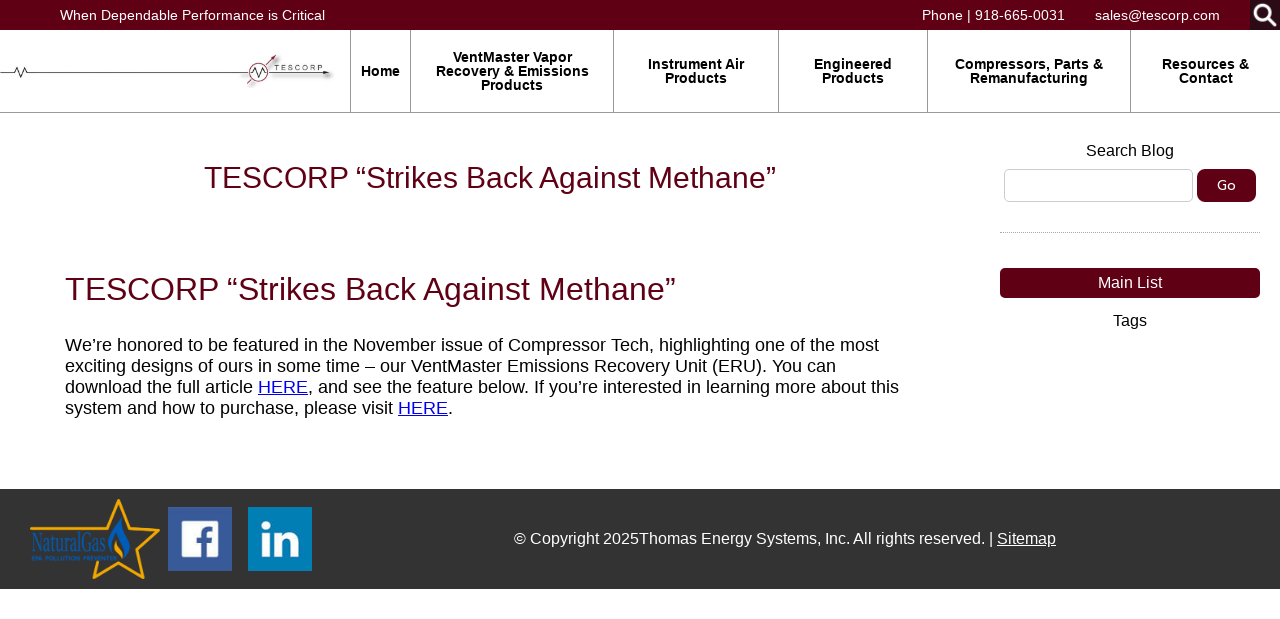

--- FILE ---
content_type: text/html; charset=utf-8
request_url: https://www.tescorp.com/blog/tescorp-strikes-back-against-methane-featured-in-nov-2020-compressor-tech/details
body_size: 14192
content:
<!DOCTYPE html>
<html lang="en" prefix="og:http://ogp.me/ns#">
<head>
    <meta charset="utf-8" />
    <meta name="viewport" content="width=device-width, initial-scale=1.0">
    <base href='/'>
    <title>TESCORP “Strikes Back Against Methane”</title>

    <link rel="icon" href="files/favicon.jpg" type="image/jpeg" />
	<link rel="apple-touch-icon"  sizes="57x57"     href="files/favicon-57x57.jpg">
	<link rel="apple-touch-icon"  sizes="60x60"     href="files/favicon-60x60.jpg">
	<link rel="apple-touch-icon"  sizes="72x72"     href="files/favicon-72x72.jpg">
	<link rel="apple-touch-icon"  sizes="76x76"     href="files/favicon-76x76.jpg">
	<link rel="apple-touch-icon"  sizes="114x114"   href="files/favicon-114x114.jpg">
	<link rel="apple-touch-icon"  sizes="120x120"   href="files/favicon-120x120.jpg">
	<link rel="apple-touch-icon"  sizes="144x144"   href="files/favicon-144x144.jpg">
	<link rel="apple-touch-icon"  sizes="152x152"   href="files/favicon-152x152.jpg">
	<link rel="apple-touch-icon"  sizes="180x180"   href="files/favicon-180x180.jpg">
	<link rel="icon"              sizes="192x192"   href="files/favicon-192x192.jpg">
	<link rel="icon"              sizes="144x144"   href="files/favicon-144x144.jpg">
	<link rel="icon"              sizes="32x32"     href="files/favicon-32x32.jpg">
	<link rel="icon"              sizes="96x96"     href="files/favicon-96x96.jpg">
	<link rel="icon"              sizes="16x16"     href="files/favicon-16x16.jpg">

	<meta name="msapplication-TileColor" content="#FDFCFC">
	<meta name="msapplication-TileImage" content="files/favicon-144x144.jpg">

	<link rel="manifest" href="files/manifest.json">
    <link rel="canonical" href="https://www.tescorp.com/blog/tescorp-strikes-back-against-methane-featured-in-nov-2020-compressor-tech/details" />

<meta name="description" content="The November issue of Compressor Tech highlights one of the most exciting designs of ours in some time – our VentMaster Emissions Recovery Unit (ERU)." />
<meta name="keywords" />
<meta name="author" content="Seed Technologies, Inc." />

<meta property="og:locale" content="en_US" />
<meta property="og:type" content="website" />
<meta property="og:title" content="TESCORP “Strikes Back Against Methane”" />
<meta property="og:url" content="https://www.tescorp.com/blog/tescorp-strikes-back-against-methane-featured-in-nov-2020-compressor-tech/details" />
<meta property="og:description" content="The November issue of Compressor Tech highlights one of the most exciting designs of ours in some time – our VentMaster Emissions Recovery Unit (ERU)." />

<meta name="twitter:title" content="TESCORP “Strikes Back Against Methane”" />
<meta name="twitter:description" content="The November issue of Compressor Tech highlights one of the most exciting designs of ours in some time – our VentMaster Emissions Recovery Unit (ERU)." />

<style>
    body { opacity: 0; visibility: hidden; }
</style>

<script>
    window.addEventListener( "load", function () {
        var bodycontent = document.querySelectorAll( "body" );

        setTimeout( function () {
            bodycontent[0].style.WebkitTransition = 'visibility .5s, opacity .5s';
            bodycontent[0].style.opacity = '1';
            bodycontent[0].style.visibility = 'visible';
        } );       
    } );
</script>


<meta property="place:location:latitude" content="36.098170" />
<meta property="place:location:longitude" content="-95.881420" />

<meta name="geo.region" content="US-OK" />
<meta name="geo.placename" content="Tulsa" />
<meta name="geo.position" content="36.098170;-95.881420" />

<script type="application/ld+json" name="metaScript">
    {
    "@context": "https://schema.org/",
    "@type": "LocalBusiness",
    "url": "https://www.tescorp.com/",
    "logo": "https://www.tescorp.com/files/TESlogo.3q75r2e8lgbsm1lo.jpg",
    "name": "TesCorp",
    "address" : "8525 E. 46th St. Tulsa, OK 74145",
    "priceRange" : "$$",
    "telephone" : "+1-918-665-0031",
    "image" : "https://www.tescorp.com/files/TESlogo.3q75r2e8lgbsm1lo.jpg"
    },

    "contactPoint": {
    "@type": "ContactPoint",
    "telephone": "+1-918-665-0031",
    "contactType": "customer support",
    "areaServed": "US"
    }
</script>


<script src="https://dev.seedtechnologies.com/STEM_Resources/scripts.js" defer></script>


 
		
<!-- Start of Async Drift Code -->
<script>
"use strict";

!function() {
  var t = window.driftt = window.drift = window.driftt || [];
  if (!t.init) {
    if (t.invoked) return void (window.console && console.error && console.error("Drift snippet included twice."));
    t.invoked = !0, t.methods = [ "identify", "config", "track", "reset", "debug", "show", "ping", "page", "hide", "off", "on" ], 
    t.factory = function(e) {
      return function() {
        var n = Array.prototype.slice.call(arguments);
        return n.unshift(e), t.push(n), t;
      };
    }, t.methods.forEach(function(e) {
      t[e] = t.factory(e);
    }), t.load = function(t) {
      var e = 3e5, n = Math.ceil(new Date() / e) * e, o = document.createElement("script");
      o.type = "text/javascript", o.async = !0, o.crossorigin = "anonymous", o.src = "https://js.driftt.com/include/" + n + "/" + t + ".js";
      var i = document.getElementsByTagName("script")[0];
      i.parentNode.insertBefore(o, i);
    };
  }
}();
drift.SNIPPET_VERSION = '0.3.1';
drift.load('phrs4m77uii3');
</script>
<!-- End of Async Drift Code -->




<!-- Google tag (gtag.js) -->
<script async src="https://www.googletagmanager.com/gtag/js?id=G-FMQ6YT4SWX"></script>
<script>
  window.dataLayer = window.dataLayer || [];
  function gtag(){dataLayer.push(arguments);}
  gtag('js', new Date());

  gtag('config', 'G-FMQ6YT4SWX');
</script>

<!-- Google tag (gtag.js) -->
<script async src="https://www.googletagmanager.com/gtag/js?id=AW-1047868666"></script>
<script>
  window.dataLayer = window.dataLayer || [];
  function gtag(){dataLayer.push(arguments);}
  gtag('js', new Date());

  gtag('config', 'AW-1047868666');
</script>

<!-- Google tag (gtag.js) -->
<script async src="https://www.googletagmanager.com/gtag/js?id=G-3ZLWV0RMJG"></script>
<script>
  window.dataLayer = window.dataLayer || [];
  function gtag(){dataLayer.push(arguments);}
  gtag('js', new Date());

  gtag('config', 'G-3ZLWV0RMJG');
</script>

<script>(function(d){var s = d.createElement("script");s.setAttribute("data-account", "CV0w9qKwqK");s.setAttribute("src", "https://cdn.userway.org/widget.js");(d.body || d.head).appendChild(s);})(document)</script><noscript>Please ensure Javascript is enabled for purposes of <a href="https://userway.org">website accessibility</a></noscript>

    
    <meta property="og:image" content="files/opengraph.jpg" />


    <script src="/bundles/modernizr?v=wBEWDufH_8Md-Pbioxomt90vm6tJN2Pyy9u9zHtWsPo1"></script>



    <link href="/Content/css/stem-menu?v=seR-A7vziNTPahAoCy-49iO2oRpivQFT9h0sFlgcyx81" rel="stylesheet"/>

    <link href="https://fonts.googleapis.com/icon?family=Material+Icons" rel="stylesheet" onload="this.media='all'">

    <script src="https://unpkg.com/jquery@3.7.1/dist/jquery.min.js"></script>
    <script src="https://unpkg.com/survey-jquery@1.9.75/survey.jquery.min.js"></script>

    <link href="/Content/css?v=n5tMqUdfzJ98-6NSh7gKrqQGKAo9Bn5MTW-CHLWZpuo1" rel="stylesheet"/>

    
    

    

    <style>
@import url("https://dev.seedtechnologies.com/STEM_Resources/styles.css");html,body,div,span,applet,object,iframe,h1,h2,h3,h4,h5,h6,p,blockquote,pre,a,abbr,acronym,address,big,cite,code,del,dfn,em,img,ins,kbd,q,s,samp,small,strike,strong,sub,sup,tt,var,b,u,i,center,dl,dt,dd,ol,ul,li,fieldset,form,label,legend,table,caption,tbody,tfoot,thead,tr,th,td,article,aside,canvas,details,embed,figure,figcaption,footer,header,hgroup,menu,nav,output,ruby,section,summary,time,mark,audio,video{font-family:'Roboto',sans-serif}header{z-index:10}.header-top{display:flex;justify-content:space-between;align-items:center;background:#5f0014;height:30px;font-size:14px}.header-top p{color:#fff;margin-left:60px}.links{display:flex;align-items:center}.links>div{padding:0 0 0 30px}.links>div>a{text-decoration:none;color:#fff;text-align:center;display:table}.links>div>a span{font-size:17px;text-align:center;display:block}.links .search{padding:0}.header-bottom{height:auto;background-color:#fff;display:flex;align-items:center;justify-content:space-between;border-bottom:1px solid #999}.header-bottom .logo{padding:0;width:100%;max-width:550px;padding:0 15px 0 0}.fixed>.header-bottom{margin-top:0;border-bottom:1px solid #999;height:auto}.menu ul.stMobileMenu a{font-size:16px}@media only screen and (min-width:993px){.menu{width:100%;height:100%;padding-left:54px;padding:0}.menu .stMenu{display:flex;justify-content:right}.menu>ul{height:100%}.menu>ul>li{max-width:225px;border-left:1px solid #999}.menu ul.stMenu ul{border-radius:0;background-color:#fff;border:1px solid #999;margin-left:-1px}.menu ul.stMenu ul ul{border:none}.menu ul.stMenu li:last-of-type ul{width:auto;right:1px;min-width:0}.menu ul.stMenu>li>a{display:flex;align-items:center;justify-content:center;flex-wrap:wrap;color:#000;font-size:16px;margin:0;padding:20px;height:100%}.menu>ul>li>a{color:#000;font-size:15px;margin:0;padding:30px 22px;text-align:center;height:100%;font-weight:bold}.menu ul li a{color:#000}.menu ul.stMenu ul li a{white-space:nowrap}.menu ul li a:hover{color:#5f0014}.menu ul.stMenu ul li a:hover{background:#5f0014}.menu .stMobileMenu.showMenu{background-color:#fff}.menu ul.stMobileMenu li{background-color:#fff;color:#024089}.menu ul.stMobileMenu li:hover{background-color:#024089}.menu ul.stMobileMenu li:hover>a{color:#fff}.menu ul.stMobileMenu li a{color:#024089}.menu ul.stMobileMenu li a:hover{color:#fff;background-color:#5f0014}.menu .callAndClose{background-color:#024089}.menuc.callAndClose>.quote{visibility:hidden}}@media only screen and (min-width:993px) and (max-width:1400px){.header-bottom .logo{max-width:350px}.menu ul.stMenu>li>a{padding:20px 10px;font-size:14px}}@media only screen and (min-width:993px) and (max-width:1200px){.header-bottom .logo{max-width:250px}}@media only screen and (max-width:992px){.header-top p{margin-left:10px}.links>.phone{display:none}}.search{max-width:60px;background:#290a15;margin-left:30px}.search>div{padding-right:10px}.search .searchIcon{width:30px;display:flex;align-items:center;padding:0}.search .searchIcon img{width:100%}.search form{float:right;clear:both;position:relative;width:auto}.search form input{width:230px;height:50px;margin:0 -1px 0 0;padding:0 5px;text-overflow:ellipsis;font-size:24px;float:left;position:relative;border:1px solid #c6c6c6;border-right:0;background:#eee;color:#000;outline:none;border-top-left-radius:10px;border-bottom-left-radius:10px}.search form button{float:left;right:0;cursor:pointer;width:55px;height:50px;font-size:0;background:#000 url("https://dev.seedtechnologies.com/STEM_Resources/Images/searchIconWhite.png") center center no-repeat;background-size:contain;border:1px solid #c6c6c6;transition:all .15s ease;border-top-right-radius:10px;border-bottom-right-radius:10px}.search form button:hover{background-color:#333}.search #searchChk{display:none}.search .close{display:none}.search .popContainer{position:fixed;top:0;right:0;bottom:0;left:0;background-color:rgba(0,0,0,.5);display:none;opacity:0;justify-content:center;align-items:center;align-content:center;flex-wrap:wrap;z-index:-9999}.search .popContainer>div{position:relative;display:none}.search .popContainer form{padding:20px 30px;background-color:#fff;border:1px solid #000;border-radius:10px;box-shadow:0 10px 5px -5px rgba(0,0,0,.75)}.search .popContainer form:before{content:"Site Search";display:block;text-align:left;color:#000;width:100%;margin-bottom:10px;font-weight:500}.search .popContainer label{position:absolute;top:-10px;right:-10px;background-color:#f00;border:1px solid #000;border-radius:100px;width:30px;height:30px;display:flex;justify-content:center;align-items:center;color:#fff;user-select:none;cursor:pointer}.search input[type="checkbox"]:checked~.popContainer{display:flex;transition:all ease .25s;transition-delay:.15s;opacity:1;z-index:9999}.search input[type="checkbox"]:checked~.popContainer>div{display:block}.search input[type="checkbox"]:checked~.popContainer form{display:block}.search input[type="checkbox"]:checked~.popContainer .close{display:flex}
</style>


</head>
<body>
    




<header><div class=header-top><p>When Dependable Performance is Critical<div class=links><div class=phone><a href=tel:918-665-0031 class=phoneNumber>Phone | 918-665-0031</a></div><div class=phone><a href=mailto:sales@tescorp.com class=phoneNumber>sales@tescorp.com</a></div><div class=search><label for=searchChk class=searchIcon title="Site Search"><img src=files/searchIconWhite.dwqshmbcwgsn4t6p.png data-filename=searchIconWhite.png data-fileid=14914 alt="Magnifying glass search image" title="Tescorp Site Search"></label><input type=checkbox id=searchChk><div class=popContainer><div><stem-search-input></stem-search-input><label for=searchChk class=close>X</label></div></div></div></div></div><div class=snapHeader><div class=header-bottom><div class=logo><a href=/ ><img src=files/TESlogo.3q75r2e8lgbsm1lo.jpg data-filename=TESlogo.jpg data-fileid=16032 alt="Tescorp Vapor Recovery & Emissions Compliance Experts" title="Tescorp Vapor Recovery & Emissions Compliance Experts"></a></div><stem-menu></stem-menu></div></div></header>

<main id="stem-main" class="blog-Index">

    <div class="full-post">
        <div class="postDetails">
            <h1>Category : TESCORP in the News</h1>
            <div>
                <div>Posted : Wednesday, June 1, 2022</div>

                    <div>
                        Edited By : chase carter <br />
                        Tuesday, June 25, 2024
                    </div>
            </div>
        </div>
        <div class="post-title">
            <h3>TESCORP “Strikes Back Against Methane”</h3>
            <h6>chase carter</h6>
        </div>
        <div class="post-FullText">
                <img defer-src="files/blog2.rbtb0miqxajic8nd.jpg" class="blogImage" />
            <div class="panel blogStyles"><h2>TESCORP &ldquo;Strikes Back Against Methane&rdquo;</h2><p>We&rsquo;re honored to be featured in the November issue of Compressor Tech, highlighting one of the most exciting designs of ours in some time &ndash; our VentMaster Emissions Recovery Unit (ERU). You can download the full article <a data-fileid="17036" data-filename="TESCORP-ERU-Story-1.pdf" href="files/TESCORP-ERU-Story-1.6p3p1n0c4ecij85t.pdf" target="_blank">HERE</a>, and see the feature below. If you&rsquo;re interested in learning more about this system and how to purchase, please visit&nbsp;<a href="https://www.tescorp.com/emission-recovery-unit-dry-gas">HERE</a>.</p></div>
        </div>
    </div>

    <div class="blog-menu">
        <div class="blog-search">
    <form action="/blog/search" method="post" enctype="multipart/form-data">
        <h3>Search Blog</h3>
        <input class="text-box single-line" id="Search" name="Search" type="text" value="" />
        <button type="submit">Go</button>
    </form>
        
</div>
<div class="blog-category">
    <a href="/blog">Main List</a>

    
    <h3>Tags</h3>
</div>


    </div>
</main>

<footer><div class=footer><div class=social><img loading=lazy src=files/ngs-logo-color.2k2svlru8jmk8wn3.png data-filename=ngs-logo-color.png data-fileid=16721 alt="TesCorp EPA" title="TesCorp EPA"> <a href=https://www.facebook.com/TESCorp-1697495313638072/ target=_blank><img loading=lazy src=files/facebookSquare.ofalla4e0i21bgfj.jpg data-filename=facebookSquare.jpg data-fileid=14933 alt="TesCorp Facebook" title="TesCorp Facebook"></a> <a href=https://www.linkedin.com/company/tescorp/about/ target=_blank><img loading=lazy src=files/linkedin.umfq8e4909nxk9i2.jpg data-filename=linkedin.jpg data-fileid=17038 alt="TesCorp Linkedin" title="TesCorp Linkedin"></a></div><p><stem-copyright-info></stem-copyright-info>Thomas Energy Systems, Inc. All rights reserved. | <a href=sitemap style=color:#fff>Sitemap</a><div></div></div></footer>

<template id="stem-menu" web-component>
    <ul class="stMenu">
<li>        <a href="/">Home</a>


</li>
<li>        <a href="/vapor-recovery-units">VentMaster Vapor Recovery &amp; Emissions Products</a>


        <ul>
<li>        <a href="vapor-recovery-units">Overview of Products</a>


</li>
<li>        <a href="/bvr-b-vru-flashgas-compression">BVR-B VRU &amp; Flash Gas Unit</a>


</li>
<li>        <a href="/bvr-t-vapor-recovery-flash-gas-system">BVR-T VRU &amp; Flash Gas Unit</a>


</li>
<li>        <a href="/cvr1-single-stage-rotary-vane-compressor">CVR-1: Single-Stage VRU Unit</a>


</li>
<li>        <a href="/two-stage-rotary-vane-compressor">CVR-2: Two-Stage VRU Unit</a>


</li>
<li>        <a href="/cvr-m-single-stage-wet-gas-compression-system">CVR-M: Single-Stage VRU Unit</a>


</li>
<li>        <a href="/emission-recovery-unit-wet-gas">ERU (Emissions Recovery Unit) Wet Gas</a>


</li>
<li>        <a href="/btex-gas-recovery-condenser">BTEX Condenser</a>


</li>
        </ul>
</li>
<li>        <a href="/instrument-air-compressors-systems">Instrument Air Products</a>


        <ul>
<li>        <a href="/instrument-air-compressors-systems">Instrument Air Series</a>


        <ul>
<li>        <a href="/tia-g-instrument-air-unit-atlas-copco">TIA-G (Atlas Copco)</a>


</li>
<li>        <a href="/tia-ga-instrument-air-unit-atlas-copco">TIA-GA (Atlas Copco)</a>


</li>
<li>        <a href="/tia-qr-instrument-air-unit-quincy">TIA-QR (Quincy)</a>


</li>
<li>        <a href="/tia-sa-qr-instrument-air-unit-quincy">TIA/SA-QR (Quincy)</a>


</li>
        </ul>
</li>
        </ul>
</li>
<li>        <a href="/custom-engineered-vapor-recovery-units">Engineered Products</a>


        <ul>
<li>        <a href="custom-engineered-vapor-recovery-units">Overview of Products</a>


</li>
        </ul>
</li>
<li>        <a href="/vapor-recovery-system-services">Compressors, Parts &amp; Remanufacturing</a>


        <ul>
<li>        <a href="vapor-recovery-system-services">Overview of Products</a>


</li>
<li>        <a href="/compressor-parts">Parts</a>


</li>
<li>        <a href="/compressor-remanufacturing">Compressor Remanufacture</a>


        <ul>
<li>        <a href="/rotary-vane-compressor-rebuild">Rotary Vane Compressor Remanufacture</a>


</li>
        </ul>
</li>
<li>        <a href="/rotary-vane-compressor-blades">Platinum Series Blades</a>


</li>
<li>        <a href="/vapor-recovery-unit-compressors">Air Compressors</a>


</li>
        </ul>
</li>
<li>        <a href="form/contact">Resources &amp; Contact</a>


        <ul>
<li>        <a href="/about">About Us</a>


</li>
<li>        <a href="blog">Blog &amp; News </a>


</li>
<li>        <a href="form/contact">Contact</a>


</li>
<li>        <a href="form/inquiry-data-sheets">Inquiry Data Sheets</a>


</li>
<li>        <a href="/how-to-buy">How to Buy</a>


</li>
<li>        <a href="/sustainability-ethics-governance">Sustainability, Ethics &amp; Governance</a>


</li>
<li>        <a href="/about">Tessie&#39;s Diner</a>


</li>
        </ul>
</li>
</ul>

</template>

<template id="stem-search-input" web-component>
    <form action="/search" method="post"><input id="term" name="term" type="text" value="" /><input data-val="true" data-val-number="The field ProductCategoryId must be a number." id="ProductCategoryId" name="ProductCategoryId" type="hidden" value="" />    <button type="submit">Search</button>
</form>
</template>

<template id="stem-contact-form" web-component>
    

<div id="contactForm">

    <div>

        <div class="label">
            <label for="Name">Name</label>

            <input id="Name" name="Name" type="text" value="">
        </div>

        <div class="label">
            <label for="Email">Email</label>

            <input id="Email" name="Email" type="text" value="">
        </div>

        <div class="label">
            <label for="Phone">Phone</label>

            <input id="Phone" name="Phone" type="text" value="">
        </div>

        <div class="label">
            <label for="Comments">Comments</label>

            <textarea cols="20" id="Comments" name="Comments" rows="3"></textarea>
        </div>

        <div>

        <script src="https://www.google.com/recaptcha/api.js" async defer></script>
        <div class="g-recaptcha" data-sitekey="6LdgV_AmAAAAAAdlZipjU9OQfwEYIHOLAun7_Oy6"></div>
</div>

        <p>
            <button type="button" id="submitForm">Send message</button>
        </p>

    </div>

</div>

<style>
    .error { color: red; }
    .success { color: green; }
</style>

<script type="text/javascript">
    function submitContactForm( grecaptchaToken ) {

        if ( !grecaptchaToken ) {
            grecaptchaToken = grecaptcha.getResponse();
        }

        if ( grecaptchaToken === null || grecaptchaToken === undefined || grecaptchaToken === '' ) {
            displayErrors( ['Please pass the recaptcha to submit.'] );
            return;
        }

        var name = document.getElementById( 'Name' ).value;
        var email = document.getElementById( 'Email' ).value;
        var phone = document.getElementById( 'Phone' ).value;
        var comments = document.getElementById( 'Comments' ).value;

        var model = {
            Name: name,
            Email: email,
            Phone: phone,
            Comments: comments,
            GrecaptchaToken: grecaptchaToken
        }
        
        var xmlhttp = new XMLHttpRequest();   // new HttpRequest instance 
        xmlhttp.open( "POST", "/static/Contact/PostEmail" );
        xmlhttp.setRequestHeader( "Content-Type", "application/json;charset=UTF-8" );

        xmlhttp.onload = function () {
            var result = JSON.parse( xmlhttp.responseText );

            if ( xmlhttp.readyState == 4 && xmlhttp.status == "200" ) {

                if ( result.Success === true ) {
                    displaySuccess( result.Messages );
                } else {
                    displayErrors( result.Messages );
                }

            } else {

                displayErrors( ['An unknown error has occurred.'] );

            }

        }

        var data = JSON.stringify( model );
        xmlhttp.send( data );

    }

    function displayErrors( values ) {

        var messages = document.getElementById( 'contactMessages' );
        if ( messages ) {
            messages.className = '';
            messages.innerHTML = '';

            if ( values && values.length > 0 ) {

                messages.className = 'error';

                for ( var i = 0; i < values.length; i++ ) {
                    var div = document.createElement( 'div' );
                    div.textContent = values[i];
                    messages.appendChild( div );
                }

            }
        }

    }

    function displaySuccess( values ) {

        var messages = document.getElementById( 'contactMessages' );
        if ( messages ) {
            messages.className = '';
            messages.innerHTML = '';

            if ( values && values.length > 0 ) {

                messages.className = 'success';

                for ( var i = 0; i < values.length; i++ ) {
                    var div = document.createElement( 'div' );
                    div.textContent = values[i];
                    messages.appendChild( div );
                }

            }
        }

    }
</script>

<script type="text/javascript">
    ; ( function () {

        var submit = document.getElementById( 'submitForm' );

        if ( submit ) {
            submit.addEventListener( 'click', function () { submitContactForm( null ); } );
        }

    } )();
</script>
</template>

<template id="stem-contact-messages" web-component>
    
<div>
    <p id="contactMessages">

    </p>
</div>
</template>



    

    

    <script src="/script/seed?v=36hPfLlsrMNZXEJJBLmmB7U-Syl2gSXqzJhqC2UsUI81"></script>

    <script src="/Scripts/seed/custom-elements/stem-copyright-info.min.js"></script>


    <script type="text/javascript">
        (function () {
            Seed.Data.member = JSON.parse( '{}', Seed.Utilities.jsonReviver );

        })();
    </script>



    

    <style>
.footer{background:#333;display:flex;justify-content:space-between;align-items:center;padding:10px 30px}.footer ul{margin:0;padding:0;display:flex;justify-content:center}.footer ul li{list-style:none;margin:0;padding:0}.footer ul li a{color:#fff}.footer .social{margin:0;padding:0;display:flex;justify-content:center}.footer .social img{width:100%;max-width:130px}.footer .social a{padding:8px;width:80px;height:80px}.footer .social a img{width:100%;border-radius:0}.footer p{color:#fff}@media only screen and (max-width:992px){.footer{flex-wrap:wrap}.footer ul,.footer .social,.footer p{width:100%;text-align:center}.footer ul{padding:20px 0 0}.footer .social{padding:0 0 20px}}
</style>
    <style>
.bannerHome{position:relative;height:850px;overflow:hidden}.bannerHome img{width:100%;height:100%;object-fit:cover}.bannerHome .caption{position:absolute;bottom:0;width:100%;height:210px;padding:10px 15px;background-color:rgba(0,0,0,.75);box-sizing:border-box}.bannerHome .caption h1,.bannerHome .caption h4{margin-top:30px;text-align:center;margin-bottom:20px;color:#fff;font-size:38px}.bannerHome .caption p{max-width:1200px;margin:35px auto 0;text-align:center;font-size:22px;font-weight:normal;color:#fff}@media(max-width:1200px){.bannerHome .caption h1{font-size:32px}.bannerHome .caption p{font-size:20px}}@media(max-width:992px){.bannerHome{height:700px}.bannerHome .caption{padding:8px 12px}.bannerHome .caption h1{font-size:28px}.bannerHome .caption p{font-size:18px}}@media(max-width:768px){.bannerHome{height:600px}.bannerHome .caption{padding:6px 10px}.bannerHome .caption h1{font-size:24px}.bannerHome .caption p{font-size:16px}}@media(max-width:576px){.bannerHome{height:500px}.bannerHome .caption{padding:4px 8px}.bannerHome .caption h1{font-size:20px}.bannerHome .caption p{font-size:14px}}
</style><style>
@font-face{font-family:'Material Icons';font-style:normal;font-weight:400;src:url(https://fonts.gstatic.com/s/materialicons/v142/flUhRq6tzZclQEJ-Vdg-IuiaDsNc.woff2) format('woff2')}.material-icons{font-family:'Material Icons';font-weight:normal;font-style:normal;font-size:24px;line-height:1;letter-spacing:normal;text-transform:none;display:inline-block;white-space:nowrap;word-wrap:normal;direction:ltr;-webkit-font-feature-settings:'liga';-webkit-font-smoothing:antialiased}img{max-width:100%}.seedbox-container .seedbox-content{background-size:contain;background-color:#fff}strong{font-weight:600}.btn{display:inline-block;background:#5f0014;text-align:center;padding:10px;border:1px solid rgba(255,255,255,.25);font-weight:500}.btn:hover{background:#fff;color:#5f0014;border:1px solid #5f0014}.TDNone{text-decoration:none;color:#000}.panel h1{color:#5f0014;font-size:38px;margin-bottom:30px;width:100%}.panel h2{color:#5f0014;font-size:32px;margin-bottom:30px;width:100%}.panel h4{color:#5f0014;font-size:28px}.panel h4.list-title{color:#5f0014;font-size:24px;font-weight:normal}.panel p.bullet-title{color:#000;font-size:17px;font-weight:bold;display:inline-block;margin-bottom:0}.panel ol{margin-bottom:30px}.panel ul{margin-bottom:30px}.panel ol li{line-height:25px}.panel ul li{line-height:25px}.col-2>p{width:100%}.engineered-products{width:43% !important}@media only screen and (max-width:1279px){.panel{padding:30px 20px}.col-2>div,.col-3>div{width:50%}}@media only screen and (max-width:768px){.col-2>div,.col-3>div{width:100%}}@media only screen and (max-width:1279px){.panel h1{font-size:32px}.panel h2{font-size:28px}.panel h3{font-size:24px}.panel h4{font-size:20px;font-weight:400}main p,main .panel p,main ul li,main .panel ul li,main ol li,main .panel ol li{font-size:16px}.col-2>div{width:50%}.panel ul li{font-size:16px}}@media only screen and (max-width:1200px){.panel h4{font-size:17px}}@media only screen and (max-width:1024px){.col-2>div{width:100%}}.col-5>div{width:100%;max-width:350px;margin-bottom:25px}@media only screen and (min-width:1200px) and (max-width:1600px){.bandedRight>div{width:60%}.bandedRight>div:first-of-type{width:40%}}@media only screen and (min-width:1100px) and (max-width:1199px){.bandedRight>div{width:50%}.bandedRight>div:first-of-type{width:50%}}@media only screen and (min-width:1099px){.bandedRight .hoverImage{position:relative}.bandedRight .hoverImage p{display:flex;justify-content:center;align-items:center;flex-wrap:wrap;font-size:15px;opacity:1;width:100%;height:100%;background:rgba(0,0,0,.5);color:#fff;position:absolute;top:0;left:0;right:0;bottom:0;padding:10px;text-align:center}.bandedRight .hoverImage p:hover{opacity:0;transition:ease-in-out .5s}.bandedRight .hoverImage p strong{width:100%}}@media only screen and (max-width:1099px){.bandedRight>div,.bandedRight>div:first-of-type{width:100%}.bandedRight .hoverImage{display:flex;flex-wrap:wrap}.bandedRight .hoverImage img{width:50%;max-width:500px}.bandedRight .hoverImage p{width:50%;max-width:500px;display:flex;align-items:center;flex-wrap:wrap;align-content:center;flex-direction:column}.bandedRight .hoverImage p{position:relative;color:#000;background:transparent;text-align:left;padding:10px 0;margin:0 auto 40px}}@media only screen and (max-width:800px){.bandedRight .hoverImage img{width:100%;max-width:500px}.bandedRight .hoverImage p{display:inline-block;width:100%;max-width:500px}}.brochure{padding:0;background:#b5b5b5;display:flex;justify-content:end;flex-wrap:wrap}.brochure .btn{background:#fff;color:#000;margin-right:20px;border:1px solid #5f0014;margin-top:5px;margin-bottom:5px;padding:5px;border-radius:5px}.brochure .btn:last-of-type{margin-right:60px}@media only screen and (max-width:1024px){.brochure .btn,.brochure .btn:last-of-type{margin:10px auto}}.red{padding:0}.red>div{background:rgba(95,0,0,.8);width:100%;height:100%;padding:100px 60px}.red h3{color:#fff}.red h4{color:#fff;font-weight:Bold;margin-bottom:0}.red p{color:#fff}.red ul li,.red ol li{color:#fff;line-height:25px}.red .btn{border:2px solid #fff}@media only screen and (max-width:1279px){.red>div{padding:30px 20px}}.landing{justify-content:space-around}.landing.col-3>div,.landing.col-4>div{padding:0 15px;text-align:center;margin-bottom:30px}.landing table{width:300px;text-align:left;margin:10px auto;font-size:16px;font-weight:bold}.landing table td{padding:5px}@media only screen and (max-width:1280px){.landing table{font-size:14px}}.landing.col-4>div{width:50%;max-width:450px}@media only screen and (min-width:1200px){.landing.col-4>div{width:25%;max-width:450px}}@media only screen and (min-width:1024px){.landing.col-3>div{width:33.333%;max-width:450px}}@media only screen and (max-width:992px){.landing.col-3>div,.landing.col-4>div{width:100%;max-width:450px}}.landing>div img{border-radius:11px;margin:0 auto;display:block;max-width:100%;max-height:270px;height:100%}.landing.col-3>div h4{font-size:25px;margin-top:15px;text-align:center}.landing.col-4>div h4{font-size:18px;margin-top:15px;text-align:center}.noHanger{background-color:#dbdbdb;display:flex;justify-content:space-around;flex-wrap:wrap;position:relative}.noHanger>div{padding:10px 15px;width:100%;text-align:center}.noHanger>div p{padding:20px 0;text-align:left;width:100%;color:#000}@media only screen and (min-width:1024px){.noHanger{padding:40px 20px}.noHanger>div{display:flex;flex-wrap:wrap;justify-content:center;align-items:center;align-content:flex-start;width:30%;position:relative;padding-bottom:50px}.noHanger>div p{width:100%}.noHanger>div div{position:absolute;text-align:center;bottom:0;width:100%}}.noHanger img{display:block;border-radius:13px;width:100%;max-width:500px;box-shadow:1px 1px 11px #000;margin:0 auto}.noHanger .btn{margin:10px auto 20px}.panel.resources{padding:0;background-color:#eee;display:flex;flex-wrap:wrap}.panel.resources>div{display:flex;padding:10px;width:100%;position:relative}.panel.resources h4{text-align:center}@media only screen and (min-width:1024px){.panel.resources>div{width:33.33333%}.panel.resources>div>div:nth-of-type(2) p{min-height:140px}}.panel.resources>div>div{padding:20px 20px 10px;width:100%;position:relative}.panel.resources>div>div:nth-of-type(1){position:absolute;top:0;right:0;bottom:0;left:0;z-index:0;background:transparent center center no-repeat;background-size:cover;opacity:.25}.panel.resources>div>div:nth-of-type(2){position:relative;z-index:1;background-color:rgba(255,255,255,.5);border:1px solid #000;padding-bottom:60px}.panel.resources>div>div div{position:absolute;left:0;bottom:15px;right:0;text-align:center}.sustainability{background:transparent url(files/AfterlightImage-1.xau1alq28b0pcxjy.jpeg) center center no-repeat;background-size:cover;padding:0;background-attachment:fixed}.sustainability>div{background:rgba(0,0,0,.7);padding:30px;margin:15px 0}@media only screen and (min-width:1024px){.sustainability>div{margin:360px 0 0}}.sustainability h4,.sustainability p{color:#fff;text-align:center;width:100%;max-width:900px;margin:10px auto;font-weight:500}.sustainability .btn{margin:0 auto;display:table;padding:15px;margin-top:30px}.CTA{padding-bottom:10px}.CTA.col-2{padding-left:10px;padding-right:10px}.CTA.col-2>div{padding:30px}.CTA h4{color:#535353}.CTA h5{color:#5f0014;font-size:20px}.CTA .btn:first-of-type{margin-bottom:60px}@media only screen and (min-width:1366px){.CTA .iframe{width:50%;margin-left:0}}.CTA .iframe iframe{width:100%;height:600px;overflow:hidden;margin:0 auto;display:block}.contactForm-ex2 h2{color:#535353;text-align:center;font-weight:600;font-size:35px;padding-left:20px}.two-columns .group-input:last-of-type{width:100%}.panel.contactForm-ex2{padding:15px}.contactForm-ex2 .submitBtn{background:#5f0014;padding:9px 40px;border:2px solid #5f0014;font-size:17px}.contactForm-ex2 .submitBtn:hover{color:#5f0014}.location{display:flex;flex-wrap:wrap;padding:0;border-top:1px solid #999;position:relative}.location>div{width:40%;padding:50px 0;background:rgba(238,238,238,.8);position:relative;z-index:1}.location>div:last-of-type{width:60%;padding:0;background:url(files/IMG2077.wyiclfkyfrbdls2u.jpg) center center no-repeat;background-size:cover}.location>div>div{margin-top:30px}.location h3{text-align:center;font-size:40px;color:#2a261b}.location h4{color:#5f0014;font-size:20px;margin-bottom:10px}.location .col-2{width:100%;max-width:500px;margin:0 auto;margin-top:30px}.location .col-2>div{padding:10px 30px}.location .col-2>div:last-of-type{border-left:1px solid #999}.location .col-2>div p{margin-bottom:0}@media only screen and (max-width:1280px){.location{align-items:center;justify-content:center;background:url(files/IMG2077.wyiclfkyfrbdls2u.jpg) center bottom no-repeat;background-size:cover}.location .col-2{margin:0}.location>div{width:500px;margin:10px;padding:20px;border:2px solid #5f0014}.location>div:last-of-type{width:100%;border:none;background:none}.location .col-2>div,.location .col-2>div:last-of-type{text-align:center;border:none;padding:10px;width:100%;max-width:225px;margin:0 auto}.location h3{font-size:32px}.location h4{font-size:18px}.location p{font-size:14px}}.units h3{margin-bottom:30px}.units h4{font-size:19px;margin-top:50px;min-height:38px}.units h5{color:#fff;margin-bottom:30px}.units.col-4>div{width:100%;max-width:350px;margin-bottom:25px}@media only screen and (max-width:1279px){.units h4{font-size:18px}.landing.col-3>div h4{font-size:17px}}.panel .units ul{margin-top:0}.gallery{justify-content:space-around}.gallery h4{margin-bottom:50px}@media only screen and (min-width:1024px){.gallery:not(.col-4)>div{width:30%}}@media only screen and (max-width:992px){.gallery.col-4>div{width:50%}}.gallery img{width:100%}.service{justify-content:space-around}.service>div{width:100%;max-width:350px;margin-bottom:25px}.service>div img{width:100%}.service>div h4{text-align:center;font-size:20px}.service>div .btn{margin:0 auto;display:table}.solo h4{text-align:center;font-size:30px}.solo p{text-align:center;width:100%;max-width:900px;margin:0 auto}.parts{justify-content:space-around;background:#5f0014;padding:70px 60px}.parts>div{width:23%}.parts>div h4{text-align:center;margin-top:30px;color:#fff}.parts>div p{text-align:center;margin-bottom:30px;color:#fff}@media only screen and (max-width:1200px){.parts>div{width:50%}}@media only screen and (max-width:992px){.parts>div{width:100%}}.compressor h4{font-size:30px}.system h4{width:100%;text-align:center}.system p{width:100%;text-align:center}.system>div h4{font-size:18px;margin-top:50px}#post-summaries{padding:0 60px}#post-summaries .blog-post-card{border:1px solid #999;border-radius:10px;padding:30px}#post-summaries .blog-post-card .post-title{background:none}#post-summaries .blog-post-card .post-title h6{display:none}#post-summaries .blog-post-card .post-title h1{width:100%;color:#5f0014;font-weight:500;font-size:20px;margin-bottom:20px}#post-summaries .blog-post-card .post-title h3{width:100%;color:#5f0014;font-weight:500;font-size:20px;margin-bottom:20px}#post-summaries .blog-post-card .blogImage+.blog-post{padding:0 20px;margin-left:0}#post-summaries .blog-post-card .blogImage+.blog-post p{line-height:normal}#post-summaries .blog-post-card .blogImage+.blog-post a{border:2px solid #5f0014;color:#fff;background:#5f0014;border-radius:8px;padding:5px 10px;text-decoration:none;margin-top:10px}#post-summaries .blog-post-card .blogImage+.blog-post a:hover{color:#5f0014;background:#fff}.blog-index>h1{height:auto !important;width:auto !important;overflow:visible !important;position:relative !important;opacity:1 !important;display:block;text-align:center;font-size:20px;margin:30px auto}.blog-menu a{border:2px solid #5f0014;color:#fff;background:#5f0014}.blog-menu a:hover{color:#5f0014;background:#fff}.blog-menu .blog-search button{border:2px solid #5f0014;color:#fff;background:#5f0014;border-radius:8px;padding:4px 18px}.blog-menu .blog-search button:hover{color:#5f0014;background:#fff}.blog-Index .full-post .postDetails{display:none}.blog-Index .full-post .post-title{background:none}.blog-Index .full-post .post-title h1,.blog-Index .full-post .post-title h2{font-size:30px;font-weight:500;color:#5f0014;text-align:center;width:100%;margin-bottom:50px;margin-top:30px}.blog-Index .full-post .post-title h6{display:none}.post-FullText .blogImage{width:100%;max-width:360px;border-radius:10px;display:none;border:2px solid #5f0014}.post-FullText>p{width:100%;line-height:26px;margin-bottom:20px}.blogStyles p{font-size:18px !important;line-height:normal !important}.blogStyles p strong{font-size:22px !important;color:#5f0014;display:block;margin-top:40px !important;margin-bottom:0 !important}.blogStyles a{display:inline-table;font-size:18px !important}.post-FullText{display:flex;align-items:flex-start;flex-wrap:wrap}.pinpointe-fl-container>.pinpointe-fl-grid>.pinpointe-fl-item.pinpointe-fl-item-control{margin-bottom:10px}.pinpointe-fl-container>.pinpointe-fl-grid>.pinpointe-fl-item>.pinpointe-fl-item-wrapper.pinpointe-fl-align-center-collapsed>*,.pinpointe-fl-container>.pinpointe-fl-grid>.pinpointe-fl-item>.pinpointe-fl-item-wrapper.pinpointe-fl-align-center-collapsed>*:first-child,.pinpointe-fl-container>.pinpointe-fl-grid>.pinpointe-fl-item>.pinpointe-fl-item-wrapper.pinpointe-fl-align-center-collapsed>*:last-child{width:230px !important}.pinpointe-fl-container>.pinpointe-fl-grid>.pinpointe-fl-item:last-child>.pinpointe-fl-item-wrapper.pinpointe-fl-align-center-collapsed>*{background:#5f0014;padding:9px 0;color:#fff;border-radius:8px}@media only screen and (min-width:1480px){#post-summaries .blog-post-card .blogImage+.blog-post{margin-left:0 !important}}.post-FullText .panel{padding:30px}.contactFormInput.inquiry-data-sheet .one-column,.contactFormInput.inquiry-data-sheet .two-columns{max-width:1024px}.contactFormInput.inquiry-data-sheet .group-input{width:50%}@media only screen and (min-width:1200px){.contactFormInput.inquiry-data-sheet .group-input{width:100%;max-width:334px}}@media only screen and (max-width:768px){.contactFormInput.inquiry-data-sheet .group-input{width:100%}}.contactFormInput.inquiry-data-sheet .group-input{align-content:flex-end;margin-top:10px}.contactFormInput.inquiry-data-sheet .group-input label{width:100%;font-size:14px;font-weight:bold;margin-bottom:5px}.contactFormInput.inquiry-data-sheet .group-input input[type="text"],.contactFormInput.inquiry-data-sheet .group-input input[type="number"],.contactFormInput.inquiry-data-sheet .group-input input[type="email"],.contactFormInput.inquiry-data-sheet .group-input input[type="password"],.contactFormInput.inquiry-data-sheet .group-input input[type="date"]{width:100%;border-radius:5px;padding:5px;border:1px solid #ccc}.contactFormInput.inquiry-data-sheet .group-input textarea{min-height:150px}.contactFormInput.inquiry-data-sheet .group-input:nth-of-type(7){max-width:668px}.contactFormInput.inquiry-data-sheet .group-input:nth-of-type(9){margin-top:65px}@media only screen and (min-width:769px){.contactFormInput.inquiry-data-sheet .group-input:nth-of-type(18){max-width:50%}.contactFormInput.inquiry-data-sheet .group-input:nth-of-type(19){max-width:50%}}.contactFormInput.inquiry-data-sheet .group-input:nth-of-type(20){margin-top:65px}.contactFormInput.inquiry-data-sheet .group-input:nth-of-type(29){margin-top:65px}.contactFormInput.inquiry-data-sheet .group-input:nth-of-type(41){max-width:100%}.group-input .required-star{bottom:auto;top:0}.blog-Index .full-post .postDetails h1{display:none}div:nth-child(8) .fr-dii{width:54% !important}div:nth-child(7) .fr-dii{width:69% !important}div:nth-child(5) .fr-dii{width:82% !important}.center+div .fr-dii{width:91% !important}div:nth-child(4) .fr-dii{width:91% !important}
</style>
    <script src="/bundles/jqueryval?v=HMx8nofuvj4RalgafJGWciljTrHBMAAgX7qAVQofUes1"></script>

    <script src="/bundles/moment?v=2XUyZ6rhp65abqfuzVKaK7JhfHsfXAo0q1KPyyjHXXE1"></script>

    <script type="text/javascript">
(function(){ $(window).bind("load",function(){$(".form-validation").appendTo(".form-details");$(".validation-summary-valid").appendTo(".form-validation");$(".validation-summary-errors").prependTo(".form-details");$(".form-details").appendTo(".content .contactForm-ex1 .contactFormInput");$(".form-details").prependTo(".content .visitForm");$(".form-container").siblings("div").addClass("form-submission");$(".form-submission").appendTo(".form-details");$('<div class="smlBanner"><\/div>').appendTo(".submittedForm");$('<div class="visitPanel"><\/div>').appendTo("main");$(".submittedForm").appendTo(".visitPanel");$(".submittedForm .smlBanner").appendTo("header");$(".postDetails").remove("<h1>");$(".getQuote").clone().appendTo(".callAndClose");console.log($(".blog-Index .post-title"))}),function(){var n=document.getElementById("iframecontent");n&&(n.onload=function(){var t,i,r;n&&(t=n.contentWindow.document.querySelector("header"),t.remove(),i=n.contentWindow.document.querySelector("footer"),i.remove(),r=n.contentWindow.document.querySelector("main .form-title"),r.remove())})}();$(".post-title h3").replaceWith(function(){return $("<h1>",{"class":this.className,html:$(this).html()})});$(".postDetails h1").replaceWith(function(){return $("<h4>",{"class":this.className,html:$(this).html()})}) })();
</script>



    
</body>
</html>

--- FILE ---
content_type: text/html; charset=utf-8
request_url: https://www.tescorp.com/static/Stem/Menu
body_size: 722
content:
<ul class="stMenu">
<li>        <a href="/">Home</a>


</li>
<li>        <a href="/vapor-recovery-units">VentMaster Vapor Recovery &amp; Emissions Products</a>


        <ul>
<li>        <a href="vapor-recovery-units">Overview of Products</a>


</li>
<li>        <a href="/bvr-b-vru-flashgas-compression">BVR-B VRU &amp; Flash Gas Unit</a>


</li>
<li>        <a href="/bvr-t-vapor-recovery-flash-gas-system">BVR-T VRU &amp; Flash Gas Unit</a>


</li>
<li>        <a href="/cvr1-single-stage-rotary-vane-compressor">CVR-1: Single-Stage VRU Unit</a>


</li>
<li>        <a href="/two-stage-rotary-vane-compressor">CVR-2: Two-Stage VRU Unit</a>


</li>
<li>        <a href="/cvr-m-single-stage-wet-gas-compression-system">CVR-M: Single-Stage VRU Unit</a>


</li>
<li>        <a href="/emission-recovery-unit-wet-gas">ERU (Emissions Recovery Unit) Wet Gas</a>


</li>
<li>        <a href="/btex-gas-recovery-condenser">BTEX Condenser</a>


</li>
        </ul>
</li>
<li>        <a href="/instrument-air-compressors-systems">Instrument Air Products</a>


        <ul>
<li>        <a href="/instrument-air-compressors-systems">Instrument Air Series</a>


        <ul>
<li>        <a href="/tia-g-instrument-air-unit-atlas-copco">TIA-G (Atlas Copco)</a>


</li>
<li>        <a href="/tia-ga-instrument-air-unit-atlas-copco">TIA-GA (Atlas Copco)</a>


</li>
<li>        <a href="/tia-qr-instrument-air-unit-quincy">TIA-QR (Quincy)</a>


</li>
<li>        <a href="/tia-sa-qr-instrument-air-unit-quincy">TIA/SA-QR (Quincy)</a>


</li>
        </ul>
</li>
        </ul>
</li>
<li>        <a href="/custom-engineered-vapor-recovery-units">Engineered Products</a>


        <ul>
<li>        <a href="custom-engineered-vapor-recovery-units">Overview of Products</a>


</li>
        </ul>
</li>
<li>        <a href="/vapor-recovery-system-services">Compressors, Parts &amp; Remanufacturing</a>


        <ul>
<li>        <a href="vapor-recovery-system-services">Overview of Products</a>


</li>
<li>        <a href="/compressor-parts">Parts</a>


</li>
<li>        <a href="/compressor-remanufacturing">Compressor Remanufacture</a>


        <ul>
<li>        <a href="/rotary-vane-compressor-rebuild">Rotary Vane Compressor Remanufacture</a>


</li>
        </ul>
</li>
<li>        <a href="/rotary-vane-compressor-blades">Platinum Series Blades</a>


</li>
<li>        <a href="/vapor-recovery-unit-compressors">Air Compressors</a>


</li>
        </ul>
</li>
<li>        <a href="form/contact">Resources &amp; Contact</a>


        <ul>
<li>        <a href="/about">About Us</a>


</li>
<li>        <a href="blog">Blog &amp; News </a>


</li>
<li>        <a href="form/contact">Contact</a>


</li>
<li>        <a href="form/inquiry-data-sheets">Inquiry Data Sheets</a>


</li>
<li>        <a href="/how-to-buy">How to Buy</a>


</li>
<li>        <a href="/sustainability-ethics-governance">Sustainability, Ethics &amp; Governance</a>


</li>
<li>        <a href="/about">Tessie&#39;s Diner</a>


</li>
        </ul>
</li>
</ul>


--- FILE ---
content_type: text/css; charset=utf-8
request_url: https://www.tescorp.com/Content/css/stem-menu?v=seR-A7vziNTPahAoCy-49iO2oRpivQFT9h0sFlgcyx81
body_size: 1229
content:
input.slideMenuActivation,input.slideMenuActivation+label{display:none}.menu{user-select:none}.menu ul{position:relative;width:100%;margin:0 auto;clear:both;padding:0;list-style:none;z-index:1}.menu ul li{display:inline-block;text-align:left;margin:0;padding:0}.menu ul li a{color:#1c3f95;text-decoration:none;padding:10px;margin:0 40px 5px 0;display:block;font-size:24px}.menu ul li a:hover{color:#000}.menu ul.stMenu ul{display:none;width:auto;min-width:200px;position:absolute;background-color:rgba(255,255,255,.85);border-bottom-left-radius:5px;border-bottom-right-radius:5px;overflow:hidden}.menu ul.stMenu ul li{width:100%;display:block}.menu ul.stMenu ul li a{font-size:18px;padding:5px 10px;margin:0}.menu ul.stMenu ul li a:hover{background-color:#1c3f95;color:#fff}.menu ul.stMenu ul ul{position:relative;display:block;background:transparent}.menu ul.stMenu ul ul li a{background:none}.menu ul.stMenu ul ul li a:before{content:"-";width:15px;display:inline-block}.menu ul.stMenu ul li li a{padding-left:20px}.menu ul.stMenu ul li li li a{padding-left:40px}.menu ul.stMenu ul li li li li a{padding-left:60px}.menu ul.stMenu ul li li li li li a{padding-left:80px}.menu ul.stMenu ul li li li li li li a{padding-left:100px}.menu .mobileMenu::after{content:"";display:inline-block;width:50px;height:51px;position:relative;background:transparent url('./menuIcon.png') center center no-repeat;background-size:contain}.menu .stMobileMenu.hideMenu{display:block;-moz-animation:LoadOut .15s both;-webkit-animation:LoadOut .15s both;animation:LoadOut .15s both}.menu ul.stMobileMenu{display:none;float:left;clear:both;width:100%;overflow:hidden;margin:0 auto;position:fixed;top:0;left:0;right:0;bottom:0;background-color:#1c3f94;padding:0;z-index:2}.menu ul.stMobileMenu li{width:100%}.menu ul.stMobileMenu a{width:100%;border-bottom:1px solid #333;color:#fff;margin:0}.menu ul.stMobileMenu a:hover{color:#000;background-color:#fff}.menu ul.stMobileMenu ul ul{position:relative;display:block}.menu ul.stMobileMenu ul li a{padding-left:30px}.menu ul.stMobileMenu ul li li a{padding-left:50px}.menu ul.stMobileMenu ul li li li a{padding-left:70px}.menu ul.stMobileMenu ul li li li li a{padding-left:90px}.menu ul.stMobileMenu ul li li li li li a{padding-left:110px}.menu .stMobileMenu.showMenu{display:flex;overflow:auto;padding:0 0 20px;margin-top:70px;flex-direction:row;flex-wrap:wrap;align-content:flex-start;flex-shrink:0;justify-content:center;-moz-animation:LoadIn .15s both;-webkit-animation:LoadIn .15s both;animation:LoadIn .15s both;z-index:100}.menu .mobileMenu{display:none;float:left;position:relative;width:80px;padding-left:0;text-align:center}.menu .callAndClose{display:flex;align-content:center;width:100%;position:fixed;top:0;height:70px;background-color:#000;border-bottom:1px solid #fff;left:0;right:0;z-index:101}.menu .callAndClose .callBtn{display:flex;justify-content:center;align-items:center;position:absolute;top:4px;left:10px;text-align:center;border:1px solid green;border-radius:15px;background-color:green}.menu .callAndClose .callBtn:hover{cursor:pointer}.menu .callAndClose .callBtn::after{display:inline-block;content:"Call";color:#fff;font-size:28px;padding:11px}.menu .callAndClose .closeBtn{display:flex;justify-content:center;align-items:center;position:absolute;top:10px;right:10px;text-align:center;background-color:red;border-radius:100px;border:1px solid #fff}.menu .callAndClose .closeBtn:hover{cursor:pointer}.menu .callAndClose .closeBtn::after{display:flex;content:"X";color:#fff;font-size:28px;padding:0;width:45px;height:45px;justify-content:center;align-items:center}@media only screen and (max-width:1480px){.menu ul.stMenu>li a{font-size:22px}}@media only screen and (max-width:1366px){.menu ul.stMenu>li a{font-size:20px}}@media only screen and (max-width:1280px){.menu ul.stMenu>li a{margin:0 15px 5px 0}}@media only screen and (max-width:992px){.menu ul.stMenu{display:none}.menu .mobileMenu,.menu .mobileMenu::before{display:inline-block;cursor:pointer;margin-top:5px}.menu.homePg div.mobileMenu{display:none}.menu.homePg ul.stMobileMenu{display:block}}@keyframes LoadIn{0%{opacity:0;transform:scale(0)}100%{opacity:1;transform:scale(1)}}@-webkit-keyframes LoadIn{0%{opacity:0;transform:scale(0)}100%{opacity:1;transform:scale(1)}}@keyframes LoadOut{0%{opacity:1;transform:scale(1)}100%{opacity:0;transform:scale(0)}}@-webkit-keyframes LoadOut{0%{opacity:1;transform:scale(1)}100%{opacity:0;transform:scale(0)}}@keyframes FadeIn{0%{opacity:0}100%{opacity:1}}@-webkit-keyframes FadeIn{0%{opacity:0}100%{opacity:1}}.menu ul.stMobileMenu>li>.subMenu.activeSubPg{-moz-animation:FadeIn .5s both;-webkit-animation:FadeIn .5s both;animation:FadeIn .5s both}footer .stMenu{list-style:none;display:flex;flex-direction:row;justify-content:center}footer .stMenu li{display:block;margin:0;padding:0 10px}footer .stMenu li ul{display:none}

--- FILE ---
content_type: text/css
request_url: https://dev.seedtechnologies.com/STEM_Resources/styles.css
body_size: 478
content:

/* @import "header/header-ex1.css"; */

/* @import url("https://www.seedtechnologies.com/STEM_Resources/header/header-ex1.css"); */
@import url('https://fonts.googleapis.com/css2?family=Prompt:ital,wght@0,100;0,200;0,300;0,400;0,500;0,600;0,700;0,800;0,900;1,100;1,200;1,300;1,400;1,500;1,600;1,700;1,800;1,900&display=swap');
@import "reset.css";
@import "architecture.css";

@import "header/header-ex1.css";
@import "header/header-ex2.css";
@import "header/header-ex3.css";
@import "header/header-ex4.css";
@import "header/header-ex5.css";
@import "header/header-ex6.css";
@import "header/header-ex7.css";
@import "header/header-ex8.css";
@import "header/header-ex9.css";
@import "header/newHeaders/clientHeader-ex1.css";
@import "header/newHeaders/clientHeader-ex2.css";

@import "header/bannerBar-ex1.css";

@import "footer/socialBar/socialBar-ex1.css";
@import "footer/socialBar/socialBar-ex2.css";
@import "footer/socialBar/socialBar-ex3.css";

@import "footer/menuBar/menuBar-ex1.css";

@import "footer/footerPanels/footer-ex1.css";
@import "footer/footerPanels/footer-ex2.css";
@import "footer/footer-ex3.css";
@import "footer/footerPanels/footer-ex4.css";
@import "footer/footer-ex5.css";
@import "footer/footerPanels/footer-ex6.css";

@import "banner/banner-ex1.css";
@import "banner/banner-ex2.css";
@import "banner/rotatingBanner.css";

@import "banner/smlbanner-ex1.css";

@import "pop-ups/cookies/cookies.css";
@import "titles/titles.css";
@import "testimonials/testimonials.css";
@import "copyright/copyright.css";
@import "content/socialBars.css";
@import "content/CTA/CTA-ex1.css";
@import "content/CTA/CTA.css";
@import "content/Panels/panels.css";
@import "content/specialty/accordian/accordian-ex1.css";

@import "forms/contactForm-ex1.css";
@import "forms/contactForm-ex2.css";

@import "rotator/rotator-ex1.css";
@import "rotator/snap-carousel-ex1.css";
@import "gallery/gallery.css";

--- FILE ---
content_type: text/css
request_url: https://dev.seedtechnologies.com/STEM_Resources/architecture.css
body_size: 1964
content:
header { z-index:2; }
.center { text-align:center; }
.full { width:100%; }
.noPadding { padding:0; }
.hanger { margin-top:-207px; justify-content:space-between; }
        .hanger > div img { margin:0 auto; display:block; }
        .hanger> div h4 { text-align:center; color:#000; margin-top:20px; }
        .hanger> div .btn { margin:0 auto; display:table; margin-top:30px; }



.panel { float:left; display:block; width:100%; padding:100px 60px; }
	.panel p { margin-bottom:20px; font-size:18px; line-height:23px; }
		.panel p strong { font-weight:500; }
	.panel h3 { width:100%; font-size:30px; font-weight:600; margin-bottom:20px; }
	.panel h4 { width:100%; font-size:30px; font-weight:600; margin-bottom:20px; }
		.panel ul { margin-top:10px; padding-left:40px; }
			.panel ul li { margin-bottom:10px; font-size:18px; list-style:disc; }
				.panel ul li strong { font-weight:500; }
		.panel ol { margin-top:10px; padding-left:40px; }
			.panel ol li { margin-bottom:10px; font-size:18px; list-style:decimal; }
	.panel h5 { font-size:24px; font-weight:500; margin-top:10px; margin-bottom:10px; }
	
	
.col-2 { display:flex; flex-wrap:wrap; }
	.col-2 h3 { width:100%; }
	.col-2  > div { width:50%; padding-right:30px; }
	.col-2  > a { width:50%; padding-right:30px; }
	
	
	
	
.col-3 { display:flex; flex-wrap:wrap; }
	.col-3 h3 { width:100%; }
	.col-3  > div { display:block; width:33.33%; padding-right:30px; }
	.col-3  > a { display:block; width:33.33%; padding-right:30px; }
	
	
	
	
.col-4 { display:flex; flex-wrap:wrap; }
	.col-4 h3 { width:100%; }
	.col-4  > div { display:block; width:25%; padding-right:30px; }
	
.col-5 { display:flex; flex-wrap:wrap; }
	.col-5 h3 { width:100%; }
	.col-5  > div { display:block; width:20%; padding-right:30px; }
	
	
	
	
.bandedRight { display:flex; flex-wrap:wrap; flex-direction:row-reverse; }
	.bandedRight h3 { width:100%; font-size:30px; font-weight:600; margin-bottom:20px; }
	.bandedRight h4 { width:100%; font-size:30px; font-weight:600; margin-bottom:20px; }
	.bandedRight  > div { display:block; width:72%; padding-right:30px;  }
		.bandedRight  > div:first-of-type { width:28%; padding:0;  }
		.bandedRight  > div img { width:100%; }
	
	
	
.bandedLeft { display:flex; flex-wrap:wrap; flex-direction:row; }
	.bandedLeft h3 { width:100%; font-size:30px; font-weight:600; margin-bottom:20px; }
	.bandedLeft h4 { width:100%; font-size:30px; font-weight:600; margin-bottom:20px; }
	.bandedLeft  > div { display:block; width:72%; padding-left:30px;  }
		.bandedLeft  > div:first-of-type { width:28%; padding:0;  }
		.bandedLeft  > div img { width:100%; }
		
		




.bigImageRight { display:flex; flex-wrap:wrap; flex-direction:row-reverse; padding:100px 235px; }
	.bigImageRight  > div { display:block; width:40%; padding-right:90px;  }
		.bigImageRight  > div:first-of-type { width:60%; padding:0;  }
		.bigImageRight  > div h4 { width:100%; font-size:30px; font-weight:600; margin-bottom:20px; }
		.bigImageRight  > div p { font-size:18px; }
		.bigImageRight  > div img { width:100%; }
	
	
	
.bigImageLeft { display:flex; flex-wrap:wrap; flex-direction:row; padding:100px 235px; }
	.bigImageLeft  > div { display:block; width:40%; padding-left:90px;  }
		.bigImageLeft  > div:first-of-type { width:60%; padding:0; }
		.bigImageLeft  > div h4 { width:100%; font-size:30px; font-weight:600; margin-bottom:20px; }
		.bigImageLeft  > div p { font-size:18px; }
		.bigImageLeft  > div img { width:100%; }





.fullImageRight { display:flex; flex-wrap:wrap; flex-direction:row; padding:0; }
	.fullImageRight > div { width:50%; background-size:cover !important; }
		.fullImageRight > div:first-of-type { padding:100px 70px 100px 60px; }
		.fullImageRight > div h4 { font-size:36px; font-weight:600; margin-bottom:5px; }
		.fullImageRight > div p { margin-bottom:30px; font-size:18px; }
		
.fullImageLeft { display:flex; flex-wrap:wrap; flex-direction:row-reverse; padding:0; }
	.fullImageLeft > div { width:50%; background-size:cover !important; }
		.fullImageLeft > div:first-of-type { padding:100px 70px 100px 60px; }
		.fullImageLeft > div h4 { font-size:36px; font-weight:600; margin-bottom:5px; }
		.fullImageLeft > div p { margin-bottom:30px; font-size:18px; }



.gridedLinks { padding:100px 0 0; }
.gridedLinks .col-3 { margin-top:50px; }
    .gridedLinks .col-3 > a { font-size:36px; text-decoration:none; padding:30px; color:#777; text-align:center; border-bottom:1px solid #777; }
        .gridedLinks .col-3 > a:hover { background:#05205b; color:#fff; }
        .gridedLinks .col-3 > a:nth-of-type(1),
        .gridedLinks .col-3 > a:nth-of-type(2),
        .gridedLinks .col-3 > a:nth-of-type(4),
        .gridedLinks .col-3 > a:nth-of-type(5),
        .gridedLinks .col-3 > a:nth-of-type(7),
        .gridedLinks .col-3 > a:nth-of-type(8) { border-right:1px solid #777; }





/*fadedImageRight*/
.fadedImageRight { position:relative; border-top:1px solid #ccc; border-bottom:1px solid #ccc; }
    .fadedImageRight > div .text {  }
    .fadedImageRight > div .image { position:absolute; right:0; top:0; width:55%; height:100%; padding:0; z-index:-1; background-size:cover; }
            .fadedImageRight > div .image .overlay { width:100%; height:100%; z-index:1; position:absolute; top:0; left:0; background: linear-gradient(90deg, rgba(255,255,255,1) 0%, rgba(80,80,80,0) 35%, rgba(80,80,80,0) 100%); }




/*fullImageBG*/
.fullImageBG { background-size:cover; }
    .fullImageBG .box { width:70%; background:#fff; border:2px solid #777; margin:0 auto; padding:20px; }
    .fullImageBG .col-2 .box { width:45%; }















/*----Responsive for Architecture----*/

@media only screen and (max-width: 1679px) {
	.bigImageRight,
	.bigImageLeft { padding:100px 180px; }
	
	.gridedLinks .col-3 > a { font-size:28px; }
	
	.hanger .btn { font-size:18px; }
}


@media only screen and (max-width: 1420px) {
	.bigImageRight > div { padding-right:50px; }
}

@media only screen and (max-width: 1279px) {
	.col-2 > div,
	.col-3 > div { width:100%; }
	
	.bigImageRight,
	.bigImageLeft { padding:100px 60px; }
	
	.gridedLinks .col-3 > a { font-size:22px; }
	
	.fullImageRight { flex-direction:column; padding:100px 30px; }
		.fullImageRight > div { width:100%; padding:0; }
			.fullImageRight > div img,
			.fullImageRight > div iframe { min-height:450px; }
			
	.hanger > div h4 { font-size:25px; }
	.hanger .btn { font-size:15px; }
}

@media only screen and (max-width: 1023px) {
	.hanger { flex-direction:column; margin-top:30px; }
		.hanger > div { width:100%; margin-bottom:50px; }
}

@media only screen and (max-width: 992px) {
	.bandedRight > div,
	.bandedRight > div:first-of-type	{ width:100%; padding:0; }
	.bandedRight > div img { width:500px; margin:0 auto; display:block; margin-bottom:50px; }
	
	.bandedLeft > div,
	.bandedLeft > div:first-of-type	{ width:100%; padding:0; }
	.bandedLeft > div img { width:500px; margin:0 auto; display:block; margin-bottom:50px; }
	
	
}

@media only screen and (max-width: 768px) {
	.panel { padding:80px 30px; }
	
	.bigImageRight { flex-direction:column-reverse; padding:50px 30px; }
		.bigImageRight > div { width:100%; padding:0; }
			.bigImageRight>div h4 { text-align:center; }
			.bigImageRight > div p { text-align:center; font-size:18px; }
			.bigImageRight>div .btn { margin:0 auto; margin-bottom:50px; }
			
		.bigImageRight > div:first-of-type { width:100%; }
		
	.bigImageLeft { flex-direction:column-reverse; padding:50px 30px; }
		.bigImageLeft > div { width:100%; padding:0; }
			.bigImageLeft>div h4 { text-align:center; }
			.bigImageLeft > div p { text-align:center; font-size:18px; }
			.bigImageLeft>div .btn { margin:0 auto; margin-bottom:50px; }
			
		.bigImageLeft > div:first-of-type { width:100%; }
	
	.fullImageRight > div:first-of-type { padding:0; }
	.fullImageRight>div h4 { font-size:26px; }
	.fullImageRight>div p { font-size:16px; }
	
	.gridedLinks { padding:0; }
	.gridedLinks .col-3 > a { width:100%; border-bottom:1px solid #777; border-right:none !important; }
	
	.bandedRight > div img,
	.bandedLeft > div img { width:100%; }
	
	.bandedRight h4,
	.bandedLeft h4	{ font-size:22px; }
	
	.col-5 > div{ width:33%; }
}

@media only screen and (max-width: 500px) {
	.fullImageRight > div img, .fullImageRight > div iframe { min-height:190px; }
	.col-5 > div { width:50%; }
}














--- FILE ---
content_type: text/css
request_url: https://dev.seedtechnologies.com/STEM_Resources/header/header-ex1.css
body_size: 2280
content:

/*Menu Structure*/
    .header-ex1 .Navigation { float:left; clear:both; width:100%; position:absolute; z-index:3; } 

        /*Menu Elements*/
        .header-ex1 .Navigation .elements { height:250px; width:100%; display: flex; justify-content:flex-end; flex-wrap:wrap; margin-top:0px; }
		
		/*Logo*/
            .header-ex1 .Navigation .elements .logo { width:260px; padding-top:21px; position:absolute; top:0; left:60px; }
				.header-ex1 .Navigation .elements .logo a { width:100%; } 
					.header-ex1 .Navigation .elements .logo a img { width:100%; }
				
		/*Quote*/    
			.header-ex1 .Navigation .elements .quote { display:inline-block; float:right; margin-bottom:0px; clear:both; height:100px;  }
				.header-ex1 .Navigation .elements .quote a { border:2px solid #333; background:#333; color:#fff; display:table; padding:6px 30px; margin-top:30px; border-radius:8px; text-decoration:none; }	
					.header-ex1 .Navigation .elements .quote a:hover { border:2px solid #fff; color:#fff; }
		
        /*Phone*/      
			.header-ex1 .Navigation .elements .phone { display:inline-block; float:right; clear:both; margin-bottom:0px;  margin-right:60px; height:100px; }
				.header-ex1 .Navigation .elements .phone img { display:inline-block; vertical-align:top; margin-top:42px; margin-left:30px; }
				.header-ex1 .Navigation .elements .phone a { display:inline-block; font-size:36px; color:#000; text-decoration:none; padding-top:3px; margin-left:3px; margin-top:34px; }
					.header-ex1 .Navigation .elements .phone a:hover { color:#fff; }				

		/*Menu*/
            .header-ex1 .Navigation .elements .menuNav { width:100%; float:right; height:68px; border-top:2px solid #000; border-bottom:2px solid #000; margin-top:-36px; background:#fff; display:flex; justify-content:flex-end; padding-right:60px; }
                .header-ex1 .Navigation .elements .menuNav .menu { display:inline-block; float:right; clear:right; padding-top:16px; padding-right:60px; }
                    .header-ex1 .Navigation .elements .menuNav .menu ul { padding:0; }
                        .header-ex1 .Navigation .elements .menuNav .menu ul li { margin:0;  display:inline-block; text-align:left; padding:0; }
							.header-ex1 .Navigation .elements .menuNav .menu > ul > li:last-of-type { display:none; }
								.header-ex1 .Navigation .elements .menuNav .menu ul li a { font-size:22px; font-weight:500; color:#261e07; text-decoration:none; margin:0; margin-left:40px; padding:5px; transition: color 0.15s ease-out; }
									
									
							.header-ex1 .Navigation .elements .menuNav .menu .mobilePhone { display:none; }
					
							/*Sub Menu*/
                            .header-ex1 .Navigation .elements .menuNav .menu ul li ul { background-color:#333;  margin-left:44px; }
								.header-ex1 .Navigation .elements .menuNav .menu ul li ul li { padding:5px 7px; }
									.header-ex1 .Navigation .elements .menuNav .menu ul li ul li a { color:#fff; transition: height 0.20s ease-out; background:none; margin-left:0; }
								
								
								
								
								
        /*Snap Header Styles*/
        .header-ex1 .Navigation .fixed { position:fixed; top:0; left:0; right:0; box-shadow:0 0 15px #666; }
            .header-ex1 .Navigation .fixed .elements { background:#fff ; margin-top:0px; height:170px; }
			
				.header-ex1 .Navigation .fixed .elements .logo { margin-top:0px; padding-top:0; width:7%; top:10px; }
					
				.header-ex1 .Navigation .fixed .elements .menuNav { border:0; margin-top:-6px; }
					.header-ex1 .Navigation .fixed .elements .menuNav .menu { padding-top:16px; }
				
				
		/*Search Styles*/
		.header-ex1 .Navigation .menuNav .searchIcon { width:40px; display:block; padding-top:12px; }
		.header-ex1 .Navigation .menuNav .searchIcon img { width:100%; }
		
		.header-ex1 .Navigation .menuNav form { float: right; clear: both; position:relative; }
			.header-ex1 .Navigation .menuNav form input { width: 230px; height: 50px; margin:0 -1px 0 0; padding:0 5px; text-overflow:ellipsis; font-size:24px; float: left; position: relative;  border: 1px solid #c6c6c6; border-right:0; background: #eeeeee; color: #000; outline: none; border-top-left-radius:10px; border-bottom-left-radius:10px; }
			.header-ex1 .Navigation .menuNav form button { float: left; right: 0; cursor: pointer;  width: 55px; height: 50px; font-size: 0; background:#000 url("../Images/searchIconWhite.png") center center no-repeat; background-size: contain; border: 1px solid #c6c6c6; transition:all 0.15s ease; border-top-right-radius:10px; border-bottom-right-radius:10px; }
			.header-ex1 .Navigation .menuNav form button:hover { background-color:#333; }
			 
			.header-ex1 .Navigation .menuNav  #searchChk { display:none; }
			.header-ex1 .Navigation .menuNav  .close { display:none; }	
			
				.header-ex1 .menuNav .popContainer { position:fixed; top:0; right:0; bottom:0; left:0; background-color:rgba(0,0,0,0.5); display: none; opacity:0; justify-content: center; align-items: center; align-content: center; flex-wrap:wrap; z-index:-9999; }
				.header-ex1 .menuNav .popContainer > div { position:relative; display:none; }

				.header-ex1 .menuNav .popContainer form { padding:20px 30px; background-color:#fff; border:1px solid #000; border-radius:10px; box-shadow: 0px 10px 5px -5px rgba(0,0,0,0.75); }
				.header-ex1 .menuNav .popContainer form:before { content:"Site Search"; display:block; text-align:left; color:#000; width:100%; margin-bottom:10px; font-weight:500; }
				.header-ex1 .menuNav .popContainer label { position:absolute; top:-10px; right:-10px; background-color:#f00; border:1px solid #000; border-radius:100px; width:30px; height:30px; display:flex; justify-content:center; align-items:center; color:#fff; user-select:none; cursor:pointer; }

				.header-ex1 .menuNav input[type="checkbox"]:checked ~ .popContainer { display: flex; transition: all ease 0.25s; transition-delay:0.15s; opacity:1; z-index:9999; }
				.header-ex1 .menuNav input[type="checkbox"]:checked ~ .popContainer > div { display:block; }
				.header-ex1 .menuNav input[type="checkbox"]:checked ~ .popContainer form { display:block; }
				.header-ex1 .menuNav input[type="checkbox"]:checked ~ .popContainer .close { display:flex; }
				
				
				
				
				
				
/*----Responsive for Header----*/

@media only screen and (max-width: 1279px) {
    .header-ex1 .Navigation .elements .logo { width:190px; }
	
	.header-ex1 .Navigation .elements .menuNav { margin-top:-73px; }
	
	.header-ex1 .Navigation .fixed .elements .logo { width:190px; }
}





@media only screen and (max-width: 992px) {
	.header-ex1 .Navigation .elements { height:70px; background:#fff; }
		.header-ex1 .Navigation .elements .logo { width:150px; padding-top:10px; }
		.header-ex1 .Navigation .elements .phone { display:none; }
		.header-ex1 .Navigation .elements .quote { margin-right:30px; }
			.header-ex1 .Navigation .elements .quote a { margin-top:9px; }
		.header-ex1 .Navigation .elements .menuNav { border:0; background:transparent; height:70px; width:140px; margin-top:0; }
			.header-ex1 .Navigation .elements .menuNav .menu { padding-top:4px; }
				.header-ex1 .Navigation .elements .menuNav .menu ul li a { margin-top:0; padding:13px; margin-left:0; }
				
				.header-ex1 .Navigation .elements .menuNav .menu ul li ul { margin-left:0; background-color:#fff; }
				.header-ex1 .Navigation .elements .menuNav .menu ul li ul li { padding:5px 0; }
					.header-ex1 .Navigation .elements .menuNav .menu ul li ul li a { color:#000; padding-left:30px; }
		
		.header-ex1 .Navigation .elements .menuNav .menu .mobileMenu::after { background:transparent url(../Images/menuIcon2.png) center center no-repeat; }
        
		.header-ex1 .Navigation .elements .menuNav .menu .callAndClose { background-color:#fff; border-bottom:1px solid #000; }
			.header-ex1 .Navigation .elements .menuNav .menu .callAndClose .callBtn { background-color:transparent; border:2px solid #000; border-radius:0; margin-top:3px; }
				.header-ex1 .Navigation .elements .menuNav .menu .callAndClose .callBtn::after { color:#000; }
		
		.header-ex1 .Navigation .elements .menuNav .menu ul.stMobileMenu { background-color:#fff; font-size:21px; padding:13px 20px; }
}





@media only screen and (max-width: 768px) {
    .header-ex1 .Navigation .elements .logo { left:30px; }

	.header-ex1 .Navigation .elements .menuNav { width:100px; }
		.header-ex1 .Navigation .elements .menuNav .menu { padding-right:30px; }
}





@media only screen and (max-width: 480px) {
	.header-ex1 .Navigation .elements .logo { width:80px; left:10px; }
	
	.header-ex1 .Navigation .elements .quote { margin-right:20px; }
		.header-ex1 .Navigation .elements .quote a { padding:6px 10px; }
	
	.header-ex1 .Navigation .elements .menuNav { width:70px; }
		.header-ex1 .Navigation .elements .menuNav .menu { padding-right:10px; }
}






--- FILE ---
content_type: text/css
request_url: https://dev.seedtechnologies.com/STEM_Resources/header/header-ex2.css
body_size: 2358
content:

/*Menu Structure*/
    .header-ex2 .Navigation { float:left; clear:both; width:100%; position:relative; z-index:3; } 

        /*Menu Elements*/
        .header-ex2 .Navigation .elements { height:190px; width:100%; display: flex; justify-content:flex-end; flex-wrap:wrap; margin-top:0px; border-bottom:1px solid #000; }
		
		/*Logo*/
            .header-ex2 .Navigation .elements .logo { width:150px; padding-top:21px; position:absolute; top:0; left:60px; }
				.header-ex2 .Navigation .elements .logo a { width:100%; } 
					.header-ex2 .Navigation .elements .logo a img { width:100%; }
				
		/*Quote*/    
			.header-ex2 .Navigation .elements .quote { display:inline-block; float:right; margin-bottom:0px; clear:both; height:100px;  }
				.header-ex2 .Navigation .elements .quote a { display:table; padding:6px 30px; margin-top:30px; text-decoration:none; border:2px solid #333; color:#fff; background:#333; border-radius:10px; text-align:center; }	
					.header-ex2 .Navigation .elements .quote a:hover { color:#333; background:#fff; }
		
		/*Search*/
			.header-ex2 .Navigation .elements .search { display:inline-block; float:right; clear:both; margin-bottom:0; margin-right:60px; height:100px; }
				.header-ex2 .Navigation .elements .search form { margin-top:40px; margin-left:20px; }
					.header-ex2 .Navigation .elements .search form input { border:none; border-bottom:2px solid #000; margin-top:4px; }
					.header-ex2 .Navigation .elements .search form button { font-size:0px; background-image:url(../images/searchIconBlack.png); background-color:transparent; background-size:cover; height:30px; width:30px; border:0; vertical-align:top; }
		
		
        /*Phone*/      
			.header-ex2 .Navigation .elements .phone { position:absolute; right:60px; top:74px; height:50px; }
				.header-ex2 .Navigation .elements .phone img { display:inline-block; vertical-align:top; margin-top:22px; margin-left:30px; }
				.header-ex2 .Navigation .elements .phone a { display:inline-block; font-size:36px; color:#000; text-decoration:none; padding-top:3px; margin-left:3px; margin-top:18px; }
					.header-ex2 .Navigation .elements .phone a:hover { color:#fff; }				

		/*Menu*/
            .header-ex2 .Navigation .elements .menuNav { width:100%; float:right; height:48px; margin-top:15px; }
                .header-ex2 .Navigation .elements .menuNav .menu { display:inline-block; float:right; clear:right; padding-top:16px; padding-right:60px; }
                    .header-ex2 .Navigation .elements .menuNav .menu ul { padding:0; }
                        .header-ex2 .Navigation .elements .menuNav .menu ul li { margin:0;  display:inline-block; text-align:left; padding:0; }
							.header-ex2 .Navigation .elements .menuNav .menu ul li:last-of-type { display:none; }
								.header-ex2 .Navigation .elements .menuNav .menu ul li a { font-size:22px; font-weight:400; color:#261e07; text-decoration:none; margin:0; margin-left:40px; padding:5px; transition: color 0.15s ease-out; }
									
									
							.header-ex2 .Navigation .elements .menuNav .menu .mobilePhone { display:none; }
					
							/*Sub Menu*/
                            .header-ex2 .Navigation .elements .menuNav .menu ul li ul { background-color:#333;  margin-left:44px; }
								.header-ex2 .Navigation .elements .menuNav .menu ul li ul li { padding:5px 7px; }
									.header-ex2 .Navigation .elements .menuNav .menu ul li ul li a { color:#fff; transition: height 0.20s ease-out; background:none; margin-left:0; }
								
								
								
								
								
        /*Snap Header Styles*/
        .header-ex2 .Navigation .fixed { position:fixed; top:0; left:0; right:0; box-shadow:0 0 15px #666; }
            .header-ex2 .Navigation .fixed .elements { background:#fff ; margin-top:0px; height:170px; }
			
				.header-ex2 .Navigation .fixed .elements .logo { margin-top:0px; padding-top:0; width:7%; top:10px; }
					
				.header-ex2 .Navigation .fixed .elements .menuNav { border:0; margin-top:-6px; }
					.header-ex2 .Navigation .fixed .elements .menuNav .menu { padding-top:16px; }
				
				
		/*Search Styles*/
		
		.header-ex2 .Navigation .search .searchIcon img { width:100%; }
		
		.header-ex2 .Navigation .search form { float: right; clear: both; position:relative; }
			.header-ex2 .Navigation .search form input { width: 230px; height: 30px; margin:0 -1px 0 0; padding:0 5px; text-overflow:ellipsis; font-size:20px; float: left; position: relative;  border: 1px solid #c6c6c6; border-right:0; color: #000; outline: none; }
			.header-ex2 .Navigation .search form button { float: left; right: 0; margin-top:4px; cursor: pointer;  width: 55px; height: 50px; font-size: 0; background:#000 url("../Images/searchIconWhite.png") center center no-repeat; background-size: contain; border: 1px solid #c6c6c6; transition:all 0.15s ease; border-top-right-radius:10px; border-bottom-right-radius:10px; }
			.header-ex2 .Navigation .search form button:hover {  }
			 
			 .header-ex2 .Navigation .search .searchIcon { display:none; }	
			.header-ex2 .Navigation .search  #searchChk { display:none; }
			.header-ex2 .Navigation .search  .close { display:none; }	
			
				.header-ex2 .search .popContainer { position:fixed; top:0; right:0; bottom:0; left:0; background-color:rgba(0,0,0,0.5); display: none; opacity:0; justify-content: center; align-items: center; align-content: center; flex-wrap:wrap; z-index:-9999; }
				.header-ex2 .search .popContainer > div { position:relative; display:none; }

				.header-ex2 .search .popContainer form { padding:20px 30px; background-color:#fff; border:1px solid #000; border-radius:10px; box-shadow: 0px 10px 5px -5px rgba(0,0,0,0.75); }
				.header-ex2 .search .popContainer form:before { content:"Site Search"; display:block; text-align:left; color:#000; width:100%; margin-bottom:10px; font-weight:500; }
				.header-ex2 .search .popContainer label { position:absolute; top:-10px; right:-10px; background-color:#f00; border:1px solid #000; border-radius:100px; width:30px; height:30px; display:flex; justify-content:center; align-items:center; color:#fff; user-select:none; cursor:pointer; }

				.header-ex2 .search input[type="checkbox"]:checked ~ .popContainer { display: flex; transition: all ease 0.25s; transition-delay:0.15s; opacity:1; z-index:9999; }
				.header-ex2 .search input[type="checkbox"]:checked ~ .popContainer > div { display:block; }
				.header-ex2 .search input[type="checkbox"]:checked ~ .popContainer form { display:block; }
				.header-ex2 .search input[type="checkbox"]:checked ~ .popContainer .close { display:flex; }
				
				
				
				
				
				
				
/*----Responsive for Header----*/

@media only screen and (max-width: 1279px) {
    .header-ex2 .Navigation .elements .logo { width:190px; }
	
	.header-ex2 .Navigation .elements .menuNav { margin-top:-73px; }
	
	.header-ex2 .Navigation .fixed .elements .logo { width:190px; }
}





@media only screen and (max-width: 992px) {
	.header-ex2 .Navigation .elements { height:70px; background:#fff; }
		.header-ex2 .Navigation .elements .logo { width:150px; padding-top:10px; }
		.header-ex2 .Navigation .elements .phone { display:none; }
		.header-ex2 .Navigation .elements .quote { margin-right:30px; }
			.header-ex2 .Navigation .elements .quote a { margin-top:9px; }
		.header-ex2 .Navigation .elements .menuNav { border:0; background:transparent; height:70px; width:140px; margin-top:0; }
			.header-ex2 .Navigation .elements .menuNav .menu { padding-top:4px; }
				.header-ex2 .Navigation .elements .menuNav .menu ul li a { margin-top:0; padding:13px; margin-left:0; }
				
				.header-ex2 .Navigation .elements .menuNav .menu ul li ul { margin-left:0; background-color:#fff; }
				.header-ex2 .Navigation .elements .menuNav .menu ul li ul li { padding:5px 0; }
					.header-ex2 .Navigation .elements .menuNav .menu ul li ul li a { color:#000; padding-left:30px; }
		
		.header-ex2 .Navigation .elements .menuNav .menu .mobileMenu::after { background:transparent url(../Images/menuIcon2.png) center center no-repeat; }
        
		.header-ex2 .Navigation .elements .menuNav .menu .callAndClose { background-color:#fff; border-bottom:1px solid #000; }
			.header-ex2 .Navigation .elements .menuNav .menu .callAndClose .callBtn { background-color:transparent; border:2px solid #000; border-radius:0; margin-top:3px; }
				.header-ex2 .Navigation .elements .menuNav .menu .callAndClose .callBtn::after { color:#000; }
		
		.header-ex2 .Navigation .elements .menuNav .menu ul.stMobileMenu { background-color:#fff; font-size:21px; padding:13px 20px; }
}





@media only screen and (max-width: 768px) {
    .header-ex2 .Navigation .elements .logo { left:30px; }

	.header-ex2 .Navigation .elements .menuNav { width:100px; }
		.header-ex2 .Navigation .elements .menuNav .menu { padding-right:30px; }
}





@media only screen and (max-width: 480px) {
	.header-ex2 .Navigation .elements .logo { width:80px; left:10px; }
	
	.header-ex2 .Navigation .elements .quote { margin-right:20px; }
		.header-ex2 .Navigation .elements .quote a { padding:6px 10px; }
	
	.header-ex2 .Navigation .elements .menuNav { width:70px; }
		.header-ex2 .Navigation .elements .menuNav .menu { padding-right:10px; }
}






--- FILE ---
content_type: text/css
request_url: https://dev.seedtechnologies.com/STEM_Resources/header/header-ex3.css
body_size: 2515
content:

/*Menu Structure*/
    .header-ex3 .Navigation { float:left; clear:both; width:100%; z-index:3; } 

        /*Menu Elements*/
        .header-ex3 .Navigation .elements { height:170px; width:100%; display: flex; justify-content:flex-end; flex-wrap:wrap; margin-top:0px; background:#fff; border-bottom:1px solid #000; }
		
		/*Logo*/
            .header-ex3 .Navigation .elements .logo { width:130px; padding-top:21px; position:absolute; top:0; left:60px; }
				.header-ex3 .Navigation .elements .logo a { width:100%; } 
					.header-ex3 .Navigation .elements .logo a img { width:100%; }
				
		/*Quote*/    
			.header-ex3 .Navigation .elements .quote { display:inline-block; float:right; margin-bottom:0px; clear:both; height:80px; background:#333; border-radius:0 0 0 8px; }
				.header-ex3 .Navigation .elements .quote a { display:table; font-size:24px; font-weight:500; padding:6px 30px; padding-top:27px; margin-top:0; text-decoration:none; color:#fff; height:100%; background:transparent; }	
					.header-ex3 .Navigation .elements .quote a:hover { color:#fff; }
		
        /*Phone*/      
			.header-ex3 .Navigation .elements .phone { display:inline-block; float:right; clear:both; margin-bottom:0;  margin-right:0; height:80px; background:#333; }
				.header-ex3 .Navigation .elements .phone img { display:inline-block; vertical-align:top; margin-top:42px; margin-left:30px; }
				.header-ex3 .Navigation .elements .phone a { display:inline-block; font-size:24px; font-weight:500; color:#fff; text-decoration:none; padding-top:27px; margin-left:19px; margin-top:0; margin-right:60px; height:100%; }
					.header-ex3 .Navigation .elements .phone a:hover { color:#fff; }				

		/*Menu*/
            .header-ex3 .Navigation .elements .menuNav { width:100%; float:right; height:68px; margin-top:10px; display:flex; justify-content:flex-end; padding-right:60px; }
                .header-ex3 .Navigation .elements .menuNav .menu { display:inline-block; float:right; clear:right; padding-top:16px; padding-right:60px; }
                    .header-ex3 .Navigation .elements .menuNav .menu ul { padding:0; }
                        .header-ex3 .Navigation .elements .menuNav .menu ul li { margin:0;  display:inline-block; text-align:left; padding:0; }
								.header-ex3 .Navigation .elements .menuNav .menu ul li a { font-size:22px; font-weight:400; color:#261e07; text-decoration:none; margin:0; margin-left:40px; padding:5px; transition: color 0.15s ease-out; }
									
									
							.header-ex3 .Navigation .elements .menuNav .menu .mobilePhone { display:none; }
					
							/*Sub Menu*/
                            .header-ex3 .Navigation .elements .menuNav .menu ul li ul { background-color:#333;  margin-left:34px; min-width:320px; max-width:420px; }
								.header-ex3 .Navigation .elements .menuNav .menu > ul > li:last-of-type ul { min-width:180px; margin-left:-30px; }
								.header-ex3 .Navigation .elements .menuNav .menu ul li ul li { padding:5px 7px; }
									.header-ex3 .Navigation .elements .menuNav .menu ul li ul li a { color:#fff; transition: height 0.20s ease-out; background:none; margin-left:0; }
								
								
								
								
								
        /*Snap Header Styles*/
        .header-ex3 .Navigation .fixed { position:fixed; top:0; left:0; right:0; box-shadow:0 0 15px #666; }
            .header-ex3 .Navigation .fixed .elements { background:#fff ; margin-top:0px; height:110px; }
			
				.header-ex3 .Navigation .fixed .elements .logo { margin-top:0px; padding-top:0; width:190px; top:10px; }
					
				.header-ex3 .Navigation .fixed .elements .menuNav { border:0; margin-top:-6px; }
					.header-ex3 .Navigation .fixed .elements .menuNav .menu { padding-top:19px; }
				
				.header-ex3 .Navigation .fixed  .elements .quote { height:50px; }
					.header-ex3 .Navigation .fixed  .elements .quote a { padding-top: 13px; }
				
				.header-ex3 .Navigation .fixed  .elements .phone { height:50px; }
					.header-ex3 .Navigation .fixed  .elements .phone a { padding-top: 13px; }
				
				
		/*Search Styles*/
		.header-ex3 .Navigation .menuNav .searchIcon { width:40px; display:block; padding-top:12px; }
		.header-ex3 .Navigation .menuNav .searchIcon img { width:100%; }
		
		.header-ex3 .Navigation .menuNav form { float: right; clear: both; position:relative; }
			.header-ex3 .Navigation .menuNav form input { width: 230px; height: 50px; margin:0 -1px 0 0; padding:0 5px; text-overflow:ellipsis; font-size:24px; float: left; position: relative;  border: 1px solid #c6c6c6; border-right:0; background: #eeeeee; color: #000; outline: none; border-top-left-radius:10px; border-bottom-left-radius:10px; }
			.header-ex3 .Navigation .menuNav form button { float: left; right: 0; cursor: pointer;  width: 55px; height: 50px; font-size: 0; background:#000 url("../Images/searchIconWhite.png") center center no-repeat; background-size: contain; border: 1px solid #c6c6c6; transition:all 0.15s ease; border-top-right-radius:10px; border-bottom-right-radius:10px; }
			.header-ex3 .Navigation .menuNav form button:hover { background-color:#333; }
			 
			.header-ex3 .Navigation .menuNav  #searchChk { display:none; }
			.header-ex3 .Navigation .menuNav  .close { display:none; }	
			
				.header-ex3 .menuNav .popContainer { position:fixed; top:0; right:0; bottom:0; left:0; background-color:rgba(0,0,0,0.5); display: none; opacity:0; justify-content: center; align-items: center; align-content: center; flex-wrap:wrap; z-index:-9999; }
				.header-ex3 .menuNav .popContainer > div { position:relative; display:none; }

				.header-ex3 .menuNav .popContainer form { padding:20px 30px; background-color:#fff; border:1px solid #000; border-radius:10px; box-shadow: 0px 10px 5px -5px rgba(0,0,0,0.75); }
				.header-ex3 .menuNav .popContainer form:before { content:"Site Search"; display:block; text-align:left; color:#000; width:100%; margin-bottom:10px; font-weight:500; }
				.header-ex3 .menuNav .popContainer label { position:absolute; top:-10px; right:-10px; background-color:#f00; border:1px solid #000; border-radius:100px; width:30px; height:30px; display:flex; justify-content:center; align-items:center; color:#fff; user-select:none; cursor:pointer; }

				.header-ex3 .menuNav input[type="checkbox"]:checked ~ .popContainer { display: flex; transition: all ease 0.25s; transition-delay:0.15s; opacity:1; z-index:9999; }
				.header-ex3 .menuNav input[type="checkbox"]:checked ~ .popContainer > div { display:block; }
				.header-ex3 .menuNav input[type="checkbox"]:checked ~ .popContainer form { display:block; }
				.header-ex3 .menuNav input[type="checkbox"]:checked ~ .popContainer .close { display:flex; }
				
				
				
/*----Responsive for Header----*/

@media only screen and (max-width: 1365px) {
	.header-ex3 .Navigation .elements .menuNav .menu ul li a { font-size:20px; margin-left:20px; }
}

@media only screen and (max-width: 1279px) {
	
	.header-ex3 .Navigation .elements { height:110px; }
	
    .header-ex3 .Navigation .elements .logo { width:190px; padding-top:10px;; }
	
	.header-ex3 .Navigation .elements .menuNav { margin-top:-3px; }
	.header-ex3 .Navigation .elements .menuNav .menu ul li a { font-size:17px; margin-left:6px; }
	
	.header-ex3 .Navigation .fixed .elements .logo { width:190px; }
	
	.header-ex3 .Navigation .elements .quote { height:50px; }
	.header-ex3 .Navigation .elements .quote a { font-size:21px; padding-top:13px; }
	.header-ex3 .Navigation .elements .phone { height:50px; }
	.header-ex3 .Navigation .elements .phone a { font-size:21px; padding-top:13px; }
}





@media only screen and (max-width: 992px) {
	.header-ex3 .Navigation .elements { height:90px; background:#fff; }
	.header-ex3 .Navigation .fixed .elements { height:90px; }
		.header-ex3 .Navigation .elements .logo { width:150px; padding-top:10px; }
		.header-ex3 .Navigation .fixed .elements .logo { width:150px; }
		.header-ex3 .Navigation .elements .phone { display:none; }
		.header-ex3 .Navigation .elements .quote { display:none; }
			.header-ex3 .Navigation .elements .quote a { margin-top:0px; }
		.header-ex3 .Navigation .elements .menuNav { border:0; background:transparent; height:70px; width:140px; margin-top:0; }
			.header-ex3 .Navigation .elements .menuNav .menu { padding-top:4px; }
				.header-ex3 .Navigation .elements .menuNav .menu ul li a { margin-top:0; padding:13px; margin-left:0; }
				
				.header-ex3 .Navigation .elements .menuNav .menu ul li ul { margin-left:0; background-color:#fff; max-width:100%; }
				.header-ex3 .Navigation .elements .menuNav .menu ul li ul li { padding:5px 0; }
					.header-ex3 .Navigation .elements .menuNav .menu ul li ul li a { color:#000; padding-left:30px; }
		
		.header-ex3 .Navigation .elements .menuNav .menu .mobileMenu::after { background:transparent url(../Images/menuIcon2.png); background-size:cover !important; }
        
		.header-ex3 .Navigation .elements .menuNav .menu .callAndClose { background-color:#fff; border-bottom:1px solid #000; }
			.header-ex3 .Navigation .elements .menuNav .menu .callAndClose .callBtn { background-color:#333; border:none; border-radius:8px; margin-top:3px; }
				.header-ex3 .Navigation .elements .menuNav .menu .callAndClose .callBtn::after { color:#fff; }
			.header-ex3 .Navigation .elements .menuNav .menu .callAndClose .quote { display:block; background-color:#333; border:none; border-radius:8px; margin-top:3px; position:absolute; right:70px; top:5px; }
		
		.header-ex3 .Navigation .elements .menuNav .menu ul.stMobileMenu { background-color:#fff; font-size:21px; padding:13px 20px; }
		
		.header-ex3 .Navigation .elements .menuNav .menu .mobileMenu, .menu .mobileMenu::before { margin-top:15px; }
		
		
}



@media only screen and (max-width: 768px) {
    .header-ex3 .Navigation .elements .logo { left:30px; }

	.header-ex3 .Navigation .elements .menuNav { width:100px; }
		.header-ex3 .Navigation .elements .menuNav .menu { padding-right:30px; }
}





@media only screen and (max-width: 480px) {
	.header-ex3 .Navigation .elements .logo { width:120px; left:10px; }
	
	.header-ex3 .Navigation .elements .menuNav { width:70px; }
		.header-ex3 .Navigation .elements .menuNav .menu { padding-right:10px; }
}

@media only screen and (max-width: 380px) {  
	.header-ex3 .Navigation .elements .menuNav .menu .callAndClose .quote { display:none; }
}






--- FILE ---
content_type: text/css
request_url: https://dev.seedtechnologies.com/STEM_Resources/header/header-ex4.css
body_size: 1905
content:
.header-ex4 { display:flex; justify-content:space-between; flex-wrap:wrap; width:100%; padding:0 60px 20px; background-color:#fff; border-bottom:4px solid #241f20; } 
	

	
/*Logo*/	
.header-ex4 .logo { width:100%; max-width:400px; padding:40px 0 0; }



/*Alternative Navigation Elements*/
.header-ex4 .altNav  { width:calc(100% - 400px); display:flex; flex-wrap:wrap; }

.header-ex4 .altNav .navElements  { width:100%; display:flex; align-items: flex-start; justify-content: flex-end; flex-wrap:wrap; }

.header-ex4 .altNav .downloadCatalog { border-right:1px solid #000; border-left:1px solid #000; padding:40px 40px 20px; }



/*Phone Styles*/     
.header-ex4  .altNav .phone { display:flex; align-items: center; padding:40px 40px 20px 0; }

.header-ex4	.altNav .phoneNumber { color:#000; font-size:28px; vertical-align:top; text-decoration:none; font-weight:500; margin:0 10px; }
.header-ex4	.altNav .phoneNumber span { display:inline-block; font-size:18px; color:#bf1e2e; text-align:center; width:100%; }



/*Search Styles*/
.header-ex4 .altNav .searchSite { padding:46px 0 20px 40px; }
.header-ex4 .altNav .searchSite .searchIcon img { width:100%; }
.header-ex4 .altNav .searchSite form { float: right; clear: both; position:relative; }
    .header-ex4 .altNav .searchSite form input { width: 230px; height: 50px; margin:0 -1px 0 0; padding:0 5px; text-overflow:ellipsis; font-size:24px; float: left; position: relative;  border: 1px solid #c6c6c6; border-right:0; background: #eeeeee; color: #000; outline: none; border-top-left-radius:10px; border-bottom-left-radius:10px; }
	.header-ex4 .altNav .searchSite form button { float: left; right: 0; cursor: pointer;  width: 55px; height: 50px; font-size: 0; background:#241f20 url("../Images/searchIconWhite.png") center center no-repeat; background-size: contain; border: 1px solid #c6c6c6; transition:all 0.15s ease; border-top-right-radius:10px; border-bottom-right-radius:10px; }
	.header-ex4 .altNav .searchSite form button:hover { background-color:#d71921; }
	
	.header-ex4 .altNav .searchSite .searchIcon { display:none; } 
	.header-ex4 .altNav .searchSite  #searchChk { display:none; }
	.header-ex4 .altNav .searchSite  .close { display:none; }


/*Menu*/
@media only screen and (min-width: 993px) {
.header-ex4 .menu { width:100%; display:flex; align-items:flex-end; }
	.header-ex4  .menu ul.stMenu  { display:flex; justify-content: flex-end; width:100%; margin:0; padding:0; }
		.header-ex4  .menu ul.stMenu li a { font-size:22px; font-weight:400; color:#000; text-decoration:none; margin:0 0 0 30px; padding:0; }
}
    
	
	
	
@media only screen and (max-width: 1366px) {
	.header-ex4 .logo { max-width:300px; padding-top:20px; }
	
	.header-ex4 .altNav { width:calc(100% - 300px); }
	.header-ex4 .altNav .phone { padding-top: 20px; }
	.header-ex4 .altNav .downloadCatalog { padding-top: 20px; }
	.header-ex4 .altNav .searchSite { padding-top: 26px; }
	
	.header-ex4 .menu { margin-top:20px; }
}

	

@media only screen and (max-width: 1200px) {
	.header-ex4 { padding: 0 20px 20px; }
	
	.header-ex4 .logo { max-width:200px; padding-top:20px; }
	
	.header-ex4 .altNav { width:calc(100% - 200px); }
	.header-ex4 .altNav .phone { padding:20px 20px 0; }
	.header-ex4 .altNav .downloadCatalog { padding:20px 10px 0;  }
	.header-ex4 .altNav .searchSite { padding: 26px 10px 0 20px; }
	
	.header-ex4 .menu { margin-top:20px; }
}	
	
	

@media only screen and (max-width: 992px) {
	
	.header-ex4 .logo { padding:20px 10px 0; }
	.header-ex4 .altNav .phone { padding:20px 10px 0; }
	
	.header-ex4 .altNav { flex-direction:row; }
	.header-ex4 .altNav .navElements { width:calc(100% - 80px); justify-content:center; }
	
	.header-ex4 .menu .mobileMenu { float:right; }	
	
	.header-ex4 .altNav .searchSite .searchIcon { display:inline-block; right: 0; cursor: pointer; width: 55px; height: 50px; font-size: 0; background:#241f20 url("../Images/searchIconWhite.png") center center no-repeat; background-size: contain; border: 1px solid #c6c6c6; transition:all 0.15s ease; border-radius:10px; }
	.header-ex4 .altNav .searchSite .searchIcon:hover { background-color:#d71921; }
	.header-ex4 .altNav .searchSite form { display:none; }
	
	
	/*Mobile Search Popup*/
	.header-ex4 .searchSite .popContainer { position:fixed; top:0; right:0; bottom:0; left:0; background-color:rgba(0,0,0,0.5); display: none; opacity:0; justify-content: center; align-items: center; align-content: center; flex-wrap:wrap; z-index:-9999; }
	.header-ex4 .searchSite .popContainer > div { position:relative; display:none; }

	.header-ex4 .searchSite .popContainer form { padding:20px 30px; background-color:#fff; border:1px solid #000; border-radius:10px; box-shadow: 0px 10px 5px -5px rgba(0,0,0,0.75); }
	.header-ex4 .searchSite .popContainer form:before { content:"Site Search"; display:block; text-align:left; color:#083e21; width:100%; margin-bottom:10px; font-weight:500; }
	.header-ex4 .searchSite .popContainer label { position:absolute; top:-10px; right:-10px; background-color:#f00; border:1px solid #000; border-radius:100px; width:30px; height:30px; display:flex; justify-content:center; align-items:center; color:#fff; user-select:none; cursor:pointer; }

	.header-ex4 .searchSite input[type="checkbox"]:checked ~ .popContainer { display: flex; transition: all ease 0.25s; transition-delay:0.15s; opacity:1; z-index:9999; }
	.header-ex4 .searchSite input[type="checkbox"]:checked ~ .popContainer > div { display:block; }
	.header-ex4 .searchSite input[type="checkbox"]:checked ~ .popContainer form { display:block; }
	.header-ex4 .searchSite input[type="checkbox"]:checked ~ .popContainer .close { display:flex; }
	
	


	/*Mobile Menu*/
	.menu .mobileMenu::after { filter:grayscale(1); }
	.menu .callAndClose { align-items:center; }
	.menu .callAndClose .callBtn,
	.menu .callAndClose .closeBtn { top:auto; }
	.menu ul.stMobileMenu { background-color:#241f20; }
	
	
}


@media only screen and (max-width: 767px) {
	.header-ex4 .logo { position:absolute; }
	.header-ex4 .altNav { flex-direction:column-reverse; width: 100%; }
	.header-ex4 .altNav .navElements { width:100%; justify-content: flex-end; }
	.header-ex4 .altNav .phone { position:absolute; left:0; }
	.header-ex4 .altNav .downloadCatalog { border:none; }
}


@media only screen and (max-width: 425px) {
	.header-ex4 .logo { max-width:160px; padding:20px 0 0; }
	.header-ex4 .altNav .phoneNumber { font-size:14px; }
	.header-ex4 .altNav .downloadCatalog { width:80px; padding:15px 10px 0;}
	.header-ex4 .altNav .searchSite { padding:10px 10px 0; }
	
	.header-ex4 .altNav .searchSite form input { width:170px; }
}
	
  







--- FILE ---
content_type: text/css
request_url: https://dev.seedtechnologies.com/STEM_Resources/header/header-ex5.css
body_size: 2437
content:

/*Menu Structure*/
    .header-ex5 .Navigation { float:left; clear:both; width:100%; height:190px; z-index:3; } 

        /*Menu Elements*/
        .header-ex5 .Navigation .elements { height:250px; width:100%; margin-top:0px; }
        
		/*Phone*/      
			.header-ex5 .Navigation .elements .phone { width:100%; background:#ddd; text-align:right; padding-right:270px; height:80px; }
				.header-ex5 .Navigation .elements .phone a { display:inline-block; font-size:36px; color:#000; text-decoration:none; padding:20px; }
					.header-ex5 .Navigation .elements .phone a:hover { color:#fff; }			
		
		/*SearchContainer*/
			.header-ex5 .Navigation .elements .searchContainer { width:270px; height:200px; position:absolute; right:0; top:0; background:#000; }
				.header-ex5 .Navigation .elements .searchContainer a { color:#fff; text-decoration:none; font-size:30px; font-weight:600; padding:20px 40px; text-align:left; width:80%; display:table; border-bottom:1px solid #fff; margin:0 auto; }
		
		/*MenuContainer*/
			.header-ex5 .Navigation .elements .menuContainer { width:100%; background:#fff; display:flex; padding-right:270px; padding-left:60px; border-bottom:1px solid #ccc; height:110px; }
		
		/*Logo*/
            .header-ex5 .Navigation .elements .logo { width:110px; padding-top:3px; }
				.header-ex5 .Navigation .elements .logo a { width:100%; } 
					.header-ex5 .Navigation .elements .logo a img { width:100%; }
				

		/*Menu*/
            .header-ex5 .Navigation .elements .menuNav { width:100%; display:flex; justify-content:flex-end; }
                .header-ex5 .Navigation .elements .menuNav .menu { display:inline-block; float:right; clear:right; }
                    .header-ex5 .Navigation .elements .menuNav .menu > ul { padding:0; height:100%; }
                        .header-ex5 .Navigation .elements .menuNav .menu > ul > li { margin:0;  display:inline-block; text-align:left; padding:0; height:100%; margin-left:-6px; }
								.header-ex5 .Navigation .elements .menuNav .menu > ul > li > a { height:100%; border-right:1px solid #ccc; padding:43px 30px 0 30px; font-size:22px; font-weight:500; color:#261e07; text-decoration:none; margin:0; transition: color 0.15s ease-out; }
									
									
							.header-ex5 .Navigation .elements .menuNav .menu .mobilePhone { display:none; }
					
							/*Sub Menu*/
                            .header-ex5 .Navigation .elements .menuNav .menu ul li ul { background-color:#fff;  margin-left:0px; padding:0; border-radius:0; }
								.header-ex5 .Navigation .elements .menuNav .menu ul li ul li { padding:0; }
									.header-ex5 .Navigation .elements .menuNav .menu ul li ul li a { color:#000; transition: height 0.20s ease-out; background:none; margin-left:0; font-size:19px; padding:15px; }
								
								
								
								
								
        /*Snap Header Styles*/
        .header-ex5 .Navigation .fixed { position:fixed; top:0; left:0; right:0; box-shadow:0 0 15px #666; }
            .header-ex5 .Navigation .fixed .elements { background:#fff ; margin-top:0px; height:170px; }
			
				.header-ex5 .Navigation .fixed .elements .logo { margin-top:0px; padding-top:0; width:570px; top:10px; }
					.header-ex5 .Navigation .fixed  .elements .menuNav .menu > ul > li > a { padding:36px 30px 0 30px; }
				.header-ex5 .Navigation .fixed .elements .menuContainer { height:90px; }
				
		/*Search Styles*/
		.header-ex5 .Navigation .searchContainer .searchIcon { width:40px; display:block; padding-top:12px; }
		.header-ex5 .Navigation .searchContainer .searchIcon img { width:100%; }
		
		.header-ex5 .Navigation .searchContainer form { float: right; clear: both; position:relative; margin:0 auto; display:block; width:94%; margin-top:10px; }
			.header-ex5 .Navigation .searchContainer form input { width: 184px; height: 50px; margin:0 -1px 0 0; padding:0 5px; text-overflow:ellipsis; font-size:24px; float: left; position: relative;  border: 1px solid #c6c6c6; border-right:0; background: #eeeeee; color: #000; outline: none; border-top-left-radius:10px; border-bottom-left-radius:10px; }
			.header-ex5 .Navigation .searchContainer form button { float: left; right: 0; cursor: pointer;  width: 55px; height: 50px; font-size: 0; background:#000 url("../Images/searchIconWhite.png") center center no-repeat; background-size: contain; border: 1px solid #c6c6c6; transition:all 0.15s ease; border-top-right-radius:10px; border-bottom-right-radius:10px; }
			.header-ex5 .Navigation .searchContainer form button:hover { background-color:#333; }
			 
			.header-ex5 .Navigation .searchContainer  #searchChk { display:none; }
			.header-ex5 .Navigation .searchContainer  .close { display:none; }	
			
				.header-ex5 .searchContainer .popContainer { position:fixed; top:0; right:0; bottom:0; left:0; background-color:rgba(0,0,0,0.5); display: none; opacity:0; justify-content: center; align-items: center; align-content: center; flex-wrap:wrap; z-index:-9999; }
				.header-ex5 .searchContainer .popContainer > div { position:relative; display:none; }

				.header-ex5 .searchContainer .popContainer form { padding:20px 30px; background-color:#fff; border:1px solid #000; border-radius:10px; box-shadow: 0px 10px 5px -5px rgba(0,0,0,0.75); }
				.header-ex5 .searchContainer .popContainer form:before { content:"Site Search"; display:block; text-align:left; color:#000; width:100%; margin-bottom:10px; font-weight:500; }
				.header-ex5 .searchContainer .popContainer label { position:absolute; top:-10px; right:-10px; background-color:#f00; border:1px solid #000; border-radius:100px; width:30px; height:30px; display:flex; justify-content:center; align-items:center; color:#fff; user-select:none; cursor:pointer; }

				.header-ex5 .searchContainer input[type="checkbox"]:checked ~ .popContainer { display: flex; transition: all ease 0.25s; transition-delay:0.15s; opacity:1; z-index:9999; }
				.header-ex5 .searchContainer input[type="checkbox"]:checked ~ .popContainer > div { display:block; }
				.header-ex5 .searchContainer input[type="checkbox"]:checked ~ .popContainer form { display:block; }
				.header-ex5 .searchContainer input[type="checkbox"]:checked ~ .popContainer .close { display:flex; }
				
				
				
				
				
				
/*----Responsive for Header----*/
@media only screen and (max-width: 1679px) {
	.header-ex5 .Navigation .elements .menuNav .menu > ul > li > a { padding:43px 20px 0 20px; }
	.header-ex5 .Navigation .fixed  .elements .menuNav .menu > ul > li > a { padding:36px 20px 0 20px; }
}

@media only screen and (max-width: 1279px) {
	.header-ex5 .Navigation .elements .menuContainer { flex-wrap:wrap; }
    .header-ex5 .Navigation .elements .logo { width:190px; }
	
	.header-ex5 .Navigation .elements .menuNav { margin-top:-3px; }
	
	.header-ex5 .Navigation .fixed .elements .logo { width:190px; }
	.header-ex5 .Navigation .elements .menuNav .menu > ul > li > a { padding:10px 20px 0 20px; }
	.header-ex5 .Navigation .fixed  .elements .menuNav .menu > ul > li > a { padding:10px 20px 0 20px; }
}





@media only screen and (max-width: 992px) {
	.header-ex5 .Navigation { height:110px; }
	.header-ex5 .Navigation .elements { height:70px; background:#fff; }
	.header-ex5 .Navigation .elements .searchContainer { display:none; }
	.header-ex5 .Navigation .elements .menuContainer { padding:0; }
		.header-ex5 .Navigation .elements .logo { width:150px; padding-top:30px; padding-left:30px; }
		.header-ex5 .Navigation .elements .phone { display:none; }
		.header-ex5 .Navigation .elements .quote { margin-right:30px; }
			.header-ex5 .Navigation .elements .quote a { margin-top:9px; }
		.header-ex5 .Navigation .elements .menuNav { border:0; background:transparent; height:70px; width:140px; margin-top:0; position:absolute; right:30px; top:20px; }
			.header-ex5 .Navigation .elements .menuNav .menu { padding-top:4px; }
				.header-ex5 .Navigation .elements .menuNav .menu > ul > li { height:auto; }
				.header-ex5 .Navigation .elements .menuNav .menu > ul > li > a { border-right:none; }
				.header-ex5 .Navigation .elements .menuNav .menu ul li a { margin-top:0; padding:13px; margin-left:0; }
				
				.header-ex5 .Navigation .elements .menuNav .menu ul li ul { margin-left:0; background-color:#fff; }
				.header-ex5 .Navigation .elements .menuNav .menu ul li ul li { padding:5px 0; }
					.header-ex5 .Navigation .elements .menuNav .menu ul li ul li a { color:#000; padding-left:30px; }
		
		.header-ex5 .Navigation .elements .menuNav .menu .mobileMenu::after { background:transparent url(../Images/menuIcon2.png) center center no-repeat; }
        
		.header-ex5 .Navigation .elements .menuNav .menu .callAndClose { background-color:#fff; border-bottom:1px solid #000; }
			.header-ex5 .Navigation .elements .menuNav .menu .callAndClose .callBtn { background-color:transparent; border:2px solid #000; border-radius:0; margin-top:3px; }
				.header-ex5 .Navigation .elements .menuNav .menu .callAndClose .callBtn::after { color:#000; }
		
		.header-ex5 .Navigation .elements .menuNav .menu ul.stMobileMenu { background-color:#fff; font-size:21px; padding:13px 20px; }
	
	.header-ex5 .Navigation .fixed .elements .logo { width:270px; padding-top:28px; }
	.header-ex5 .Navigation .fixed .elements { height:110px; }
	.header-ex5 .Navigation .fixed .elements .menuContainer { height:110px; }
}





@media only screen and (max-width: 768px) {
    .header-ex5 .Navigation .elements .logo { left:30px; }

	.header-ex5 .Navigation .elements .menuNav { width:100px; }
		.header-ex5 .Navigation .elements .menuNav .menu { padding-right:0px; }
}





@media only screen and (max-width: 480px) {
	.header-ex5 .Navigation .elements .logo { width:80px; left:10px; }
	
	.header-ex5 .Navigation .elements .quote { margin-right:20px; }
		.header-ex5 .Navigation .elements .quote a { padding:6px 10px; }
	
	.header-ex5 .Navigation .elements .menuNav { width:70px; }
		.header-ex5 .Navigation .elements .menuNav .menu { padding-right:0px; }
}






--- FILE ---
content_type: text/css
request_url: https://dev.seedtechnologies.com/STEM_Resources/header/header-ex6.css
body_size: 2486
content:

/*Menu Structure*/
    .header-ex6 .Navigation { float:left; clear:both; width:100%; z-index:3; } 

        /*Menu Elements*/
        .header-ex6 .Navigation .elements { height:auto; width:100%; display: flex; justify-content:flex-end; flex-wrap:wrap; margin-top:0px; background:#fff; }
		
		/*Logo*/
            .header-ex6 .Navigation .elements .logo { width:130px; padding-top:21px; position:absolute; top:0; left:60px; }
				.header-ex6 .Navigation .elements .logo a { width:100%; } 
					.header-ex6 .Navigation .elements .logo a img { width:100%; }
					
		/*Phone*/      
			.header-ex6 .Navigation .elements .phone { display:inline-block; float:right; clear:both; background:transparent; }
				.header-ex6 .Navigation .elements .phone img { display:inline-block; vertical-align:top; margin-top:42px; margin-left:30px; }
				.header-ex6 .Navigation .elements .phone a { display:flex; justify-content:center; align-items:center; flex-wrap:wrap; align-content: center; font-size:24px; font-weight:500; color:#000; text-align:center; text-decoration:none; height:100%; }
					.header-ex6 .Navigation .elements .phone a span { display:block; text-align:center; font-size:18px; width:100%; }
					.header-ex6 .Navigation .elements .phone a:hover { color:#000; }	
					
		/*Portal*/    
			.header-ex6 .Navigation .elements .portal { display:inline-block; float:right; margin-bottom:0px; clear:both; background:transparent; border-radius:0; border-left:2px solid #ccc; }
				.header-ex6 .Navigation .elements .portal a { display:table; font-size:20px; font-weight:500; position:relative; text-align:center; padding:10px 30px 40px; text-decoration:none; color:#000; height:100%; background:transparent; border:none; }	
					.header-ex6 .Navigation .elements .portal a span { display:block; text-align:center; font-size:24px; }
					.header-ex6 .Navigation .elements .portal a:hover { color:#000; }
					.header-ex6 .Navigation .elements .portal a:before { content:""; background:url("../Images/arrowDownGrey.png"); background-size:cover; width:20px; height:14px; position:absolute; display:block; bottom:15px; margin:0 auto; left:0; right:0; }
					.header-ex6 .Navigation .elements .portal a p { border-bottom:2px solid #ccc; }
		
		/*Instructions*/    
			.header-ex6 .Navigation .elements .instructions { display:inline-block; float:right; margin-bottom:0px; clear:both; background:transparent; border-radius:0; border-left:2px solid #ccc; }
				.header-ex6 .Navigation .elements .instructions a { display:table; font-size:20px; font-weight:500; position:relative; text-align:center; padding:10px 30px 40px; text-decoration:none; color:#000; height:100%; background:transparent; border:none; }	
					.header-ex6 .Navigation .elements .instructions a span { display:block; text-align:center; font-size:24px; }
					.header-ex6 .Navigation .elements .instructions a:hover { color:#000; }
					.header-ex6 .Navigation .elements .instructions a:before { content:""; background:url("../Images/arrowDownGrey.png"); background-size:cover; width:20px; height:14px; position:absolute; display:block; bottom:15px; margin:0 auto; left:0; right:0; }
        			.header-ex6 .Navigation .elements .instructions a p { border-bottom:2px solid #ccc; }
					

		/*Menu*/
            .header-ex6 .Navigation .elements .menuNav { width:100%; float:right; height:68px; display:flex; justify-content:flex-end; align-items:center; background:#000; }
		@media only screen and (min-width: 993px) {	
                .header-ex6 .Navigation .elements .menuNav .menu { display:inline-block; float:right; clear:right; padding-right:30px; }
                    .header-ex6 .Navigation .elements .menuNav .menu ul { padding:0; }
                        .header-ex6 .Navigation .elements .menuNav .menu ul li { margin:0;  display:inline-block; text-align:left; padding:0; }
								.header-ex6 .Navigation .elements .menuNav .menu ul li a { font-size:22px; font-weight:400; color:#fff; text-decoration:none; margin:0; margin-left:40px; padding:5px; transition: color 0.15s ease-out; }
										
}							
									
							.header-ex6 .Navigation .elements .menuNav .menu .mobilePhone { display:none; }
					
							/*Sub Menu*/
                            .header-ex6 .Navigation .elements .menuNav .menu ul li ul { background-color:#333;  margin-left:34px; min-width:320px; max-width:420px; }
								.header-ex6 .Navigation .elements .menuNav .menu > ul > li:last-of-type ul { min-width:180px; margin-left:-30px; }
								.header-ex6 .Navigation .elements .menuNav .menu ul li ul li { padding:5px 7px; }
									.header-ex6 .Navigation .elements .menuNav .menu ul li ul li a { color:#fff; transition: height 0.20s ease-out; background:none; margin-left:0; }
								
								
								
								
        /*Snap Header Styles*/
        .header-ex6 .Navigation .fixed { position:fixed; top:0; left:0; right:0; box-shadow:0 0 15px #666; }
            .header-ex6 .Navigation .fixed .elements { background:#fff ; margin-top:0px; height:110px; }
			
				.header-ex6 .Navigation .fixed .elements .logo { margin-top:0px; padding-top:0; width:190px; top:10px; }
					
				.header-ex6 .Navigation .fixed .elements .menuNav { border:0; margin-top:-2px; }
					.header-ex6 .Navigation .fixed .elements .menuNav .menu { padding-top:19px; }
				
				
				
		/*Search Styles*/
		.header-ex6 .Navigation .menuNav .searchIcon { width:85px; display:block; padding:10px 20px; background:#ccc; }
			.header-ex6 .Navigation .menuNav .searchIcon img { width:100%; }
		
		.header-ex6 .Navigation .menuNav form { float: right; clear: both; position:relative; }
			.header-ex6 .Navigation .menuNav form input { width: 230px; height: 50px; margin:0 -1px 0 0; padding:0 5px; text-overflow:ellipsis; font-size:24px; float: left; position: relative;  border: 1px solid #c6c6c6; border-right:0; background: #eeeeee; color: #000; outline: none; border-top-left-radius:10px; border-bottom-left-radius:10px; }
			.header-ex6 .Navigation .menuNav form button { float: left; right: 0; cursor: pointer;  width: 55px; height: 50px; font-size: 0; background:#000 url("../Images/searchIconWhite.png") center center no-repeat; background-size: contain; border: 1px solid #c6c6c6; transition:all 0.15s ease; border-top-right-radius:10px; border-bottom-right-radius:10px; }
			.header-ex6 .Navigation .menuNav form button:hover { background-color:#333; }
			 
			.header-ex6 .Navigation .menuNav  #searchChk { display:none; }
			.header-ex6 .Navigation .menuNav  .close { display:none; }	
			
				.header-ex6 .menuNav .popContainer { position:fixed; top:0; right:0; bottom:0; left:0; background-color:rgba(0,0,0,0.5); display: none; opacity:0; justify-content: center; align-items: center; align-content: center; flex-wrap:wrap; z-index:-9999; }
				.header-ex6 .menuNav .popContainer > div { position:relative; display:none; }

				.header-ex6 .menuNav .popContainer form { padding:20px 30px; background-color:#fff; border:1px solid #000; border-radius:10px; box-shadow: 0px 10px 5px -5px rgba(0,0,0,0.75); }
				.header-ex6 .menuNav .popContainer form:before { content:"Site Search"; display:block; text-align:left; color:#000; width:100%; margin-bottom:10px; font-weight:500; }
				.header-ex6 .menuNav .popContainer label { position:absolute; top:-10px; right:-10px; background-color:#f00; border:1px solid #000; border-radius:100px; width:30px; height:30px; display:flex; justify-content:center; align-items:center; color:#fff; user-select:none; cursor:pointer; }

				.header-ex6 .menuNav input[type="checkbox"]:checked ~ .popContainer { display: flex; transition: all ease 0.25s; transition-delay:0.15s; opacity:1; z-index:9999; }
				.header-ex6 .menuNav input[type="checkbox"]:checked ~ .popContainer > div { display:block; }
				.header-ex6 .menuNav input[type="checkbox"]:checked ~ .popContainer form { display:block; }
				.header-ex6 .menuNav input[type="checkbox"]:checked ~ .popContainer .close { display:flex; }
				
				
				
/*----Responsive for Header----*/

@media only screen and (min-width: 993px) and (max-width: 1366px) {
	.header-ex6 .Navigation .elements .menuNav .menu ul li a { margin:0 10px; }
}

@media only screen and (min-width: 993px) and (max-width: 1280px) {
	.header-ex6 .Navigation .elements .menuNav .menu ul li a { font-size:20px; }
}

@media only screen and (min-width: 993px) and (max-width: 1200px) {
	.header-ex6 .Navigation .elements .logo { width:180px; left:30px; }
	.header-ex6 .Navigation .elements .menuNav .menu ul li a { font-size:18px; margin:0 5px; }
}

@media only screen and (min-width: 993px) and (max-width: 1024px) {
	.header-ex6 .Navigation .elements .menuNav .menu ul li a { font-size:16px; }
	
	.header-ex6 .Navigation .elements .portal a ,	
	.header-ex6 .Navigation .elements .instructions a  { font-size:18px; padding:10px 20px 40px; }
	
	.header-ex6 .Navigation .elements .portal a span,
	.header-ex6 .Navigation .elements .instructions a span	{ font-size:20px; }
}

@media only screen and (max-width: 992px) {
	.header-ex6 .Navigation .elements .logo,
	.header-ex6 .Navigation .fixed .elements .logo { padding-top:10px; width:120px; }
	
	.header-ex6 .Navigation .elements .menuNav .menu { padding-right:0; }
}

@media only screen and (max-width: 767px) {
	.header-ex6 .Navigation .elements .portal a:before,
	.header-ex6 .Navigation .elements .instructions a:before { display:none; }
	
	.header-ex6 .Navigation .elements .portal a, 
	.header-ex6 .Navigation .elements .instructions a { padding:15px 10px; }
	
	.header-ex6 .Navigation .elements .phone { display:none; }
}

@media only screen and (max-width: 500px) {
	.header-ex6 .Navigation .elements .logo,
	.header-ex6 .Navigation .fixed .elements .logo { width:170px; left:10px; top:auto; }
	
	.header-ex6 .Navigation .elements .portal,
	.header-ex6 .Navigation .elements .instructions  { width:calc(100% - 200px); }
	
	.header-ex6 .Navigation .elements .portal a p { padding-bottom:10px; }
	
	.header-ex6 .Navigation .elements .portal a, 
	.header-ex6 .Navigation .elements .instructions a { display:block; padding:5px; }
	
	.header-ex6 .Navigation .elements .instructions a p { border:none; }
	
	.header-ex6 .Navigation .elements .menuNav .menu { padding-right:0; }
}

@media only screen and (max-width: 375px) {
	.header-ex6 .Navigation .elements .logo,
	.header-ex6 .Navigation .fixed .elements .logo { width:130px; }
	
	.header-ex6 .Navigation .elements .portal,
	.header-ex6 .Navigation .elements .instructions  { width:calc(100% - 150px); padding:5px 0; border-left:1px solid #ccc; }
	
	.header-ex6 .Navigation .elements .portal { border-bottom:1px solid #ccc; }
	
	.header-ex6 .Navigation .elements .portal a p { padding-bottom:0; }
	
	.header-ex6 .Navigation .elements .portal a { padding:0 5px; border-bottom:0; }
	.header-ex6 .Navigation .elements .instructions a { padding:0 5px; }
	
	.header-ex6 .Navigation .elements .portal a p,
	.header-ex6 .Navigation .elements .instructions a p { border:none; }

	
	.header-ex6 .Navigation .elements .menuNav .menu { padding-right:0; }
}







--- FILE ---
content_type: text/css
request_url: https://dev.seedtechnologies.com/STEM_Resources/header/header-ex7.css
body_size: 2229
content:

/*Menu Structure*/
    .header-ex7 .Navigation { float:left; clear:both; width:100%; position:absolute; z-index:3; } 

        /*Menu Elements*/
        .header-ex7 .Navigation .elements { height:250px; width:100%; display: flex; justify-content:flex-end; flex-wrap:wrap; margin-top:0px; }
		
		
		.header-ex7 .Navigation .elements .topBar { width:100%; display:flex; background:#ccc; height:50px; }
			.header-ex7 .Navigation .elements .topBar .address { width:80%; padding:16px 60px; }
				.header-ex7 .Navigation .elements .topBar .address a { font-size:18px; text-decoration:none; color:#000; }
			.header-ex7 .Navigation .elements .topBar .phone { width:17%; padding:16px; }
				.header-ex7 .Navigation .elements .topBar .phone p { font-size:18px; }
					.header-ex7 .Navigation .elements .topBar .phone p a { font-size:18px; padding-left:10px; margin-left:10px; border-left:2px solid #000; }

		.header-ex7 .Navigation .elements .menuBar { width:100%; display:block; top:0; margin-top:-87px; height:113px; }
		
		
		
		
		/*Logo*/
            .header-ex7 .Navigation .elements .logo { width:83px; padding-top:56px; position:absolute; top:0; left:60px; }
				.header-ex7 .Navigation .elements .logo a { width:100%; } 
					.header-ex7 .Navigation .elements .logo a img { width:100%; }
		
        /*Phone*/      
			.header-ex7 .Navigation .elements .phone { display:inline-block; float:right; clear:both; }
				.header-ex7 .Navigation .elements .phone img { display:inline-block; vertical-align:top; margin-top:42px; margin-left:30px; }
				.header-ex7 .Navigation .elements .phone a { display:inline-block; font-size:16px; color:#000; text-decoration:none; }
					.header-ex7 .Navigation .elements .phone a:hover { color:#fff; }				

		/*Menu*/
            .header-ex7 .Navigation .elements .menuNav { width:100%; float:right; height:95px; border-bottom:1px solid #ccc; margin-top:0px; background:#fff; display:flex; justify-content:flex-end; }
                .header-ex7 .Navigation .elements .menuNav .menu { display:inline-block; float:right; clear:right; }
                    .header-ex7 .Navigation .elements .menuNav .menu ul { padding:0; height:100%;}
                        .header-ex7 .Navigation .elements .menuNav .menu ul li { margin:0;  display:inline-block; text-align:left; padding:0; height:100%; border-left:1px solid #000; margin-right:-7px; }
							.header-ex7 .Navigation .elements .menuNav .menu ul li:last-of-type { margin-right:0; }
								.header-ex7 .Navigation .elements .menuNav .menu ul li a { font-size:22px; font-weight:500; color:#261e07; text-decoration:none; margin:0; padding:37px 60px; width:100%; height:100%; transition: color 0.15s ease-out; }
									.header-ex7 .Navigation .elements .menuNav .menu ul li a:hover { background:#777; color:#fff; }
									
							.header-ex7 .Navigation .elements .menuNav .menu .mobilePhone { display:none; }
					
							/*Sub Menu*/
                            .header-ex7 .Navigation .elements .menuNav .menu ul li ul { background-color:#333;  margin-left:44px; }
								.header-ex7 .Navigation .elements .menuNav .menu ul li ul li { padding:5px 7px; }
									.header-ex7 .Navigation .elements .menuNav .menu ul li ul li a { color:#fff; transition: height 0.20s ease-out; background:none; margin-left:0; }
								
								
								
								
								
        /*Snap Header Styles*/
        .header-ex7 .Navigation .fixed { position:fixed; top:0; left:0; right:0; box-shadow:0 0 15px #666; }
            .header-ex7 .Navigation .fixed .elements { background:#fff ; margin-top:0px; height:139px; }
			
					
				
				
		/*Search Styles*/
		.header-ex7 .Navigation .topBar .searchIcon { width:58px; display:block; padding-top:8px; background:#777; }
		.header-ex7 .Navigation .topBar .searchIcon img { width:59%; margin-left:12px; }
		
		.header-ex7 .Navigation .topBar form { float: right; clear: both; position:relative; }
			.header-ex7 .Navigation .topBar form input { width: 230px; height: 50px; margin:0 -1px 0 0; padding:0 5px; text-overflow:ellipsis; font-size:24px; float: left; position: relative;  border: 1px solid #c6c6c6; border-right:0; background: #eeeeee; color: #000; outline: none; border-top-left-radius:10px; border-bottom-left-radius:10px; }
			.header-ex7 .Navigation .topBar form button { float: left; right: 0; cursor: pointer;  width: 55px; height: 50px; font-size: 0; background:#000 url("../Images/searchIconWhite.png") center center no-repeat; background-size: contain; border: 1px solid #c6c6c6; transition:all 0.15s ease; border-top-right-radius:10px; border-bottom-right-radius:10px; }
			.header-ex7 .Navigation .topBar form button:hover { background-color:#333; }
			 
			.header-ex7 .Navigation .topBar  #searchChk { display:none; }
			.header-ex7 .Navigation .topBar  .close { display:none; }	
			
				.header-ex7 .topBar .popContainer { position:fixed; top:0; right:0; bottom:0; left:0; background-color:rgba(0,0,0,0.5); display: none; opacity:0; justify-content: center; align-items: center; align-content: center; flex-wrap:wrap; z-index:-9999; }
				.header-ex7 .topBar .popContainer > div { position:relative; display:none; }

				.header-ex7 .topBar .popContainer form { padding:20px 30px; background-color:#fff; border:1px solid #000; border-radius:10px; box-shadow: 0px 10px 5px -5px rgba(0,0,0,0.75); }
				.header-ex7 .topBar .popContainer form:before { content:"Site Search"; display:block; text-align:left; color:#000; width:100%; margin-bottom:10px; font-weight:500; }
				.header-ex7 .topBar .popContainer label { position:absolute; top:-10px; right:-10px; background-color:#f00; border:1px solid #000; border-radius:100px; width:30px; height:30px; display:flex; justify-content:center; align-items:center; color:#fff; user-select:none; cursor:pointer; }

				.header-ex7 .topBar input[type="checkbox"]:checked ~ .popContainer { display: flex; transition: all ease 0.25s; transition-delay:0.15s; opacity:1; z-index:9999; }
				.header-ex7 .topBar input[type="checkbox"]:checked ~ .popContainer > div { display:block; }
				.header-ex7 .topBar input[type="checkbox"]:checked ~ .popContainer form { display:block; }
				.header-ex7 .topBar input[type="checkbox"]:checked ~ .popContainer .close { display:flex; }
				
				
				
				
				
				
/*----Responsive for Header----*/

@media only screen and (max-width: 1279px) {
    
}





@media only screen and (max-width: 992px) {
	.header-ex7 .Navigation .elements { height:70px; background:#fff; }
		.header-ex7 .Navigation .elements .logo { width:150px; padding-top:10px; }
		.header-ex7 .Navigation .elements .phone { display:none; }
		.header-ex7 .Navigation .elements .quote { margin-right:30px; }
			.header-ex7 .Navigation .elements .quote a { margin-top:9px; }
		.header-ex7 .Navigation .elements .menuNav { border:0; background:transparent; height:70px; width:140px; margin-top:0; }
			.header-ex7 .Navigation .elements .menuNav .menu { padding-top:4px; }
				.header-ex7 .Navigation .elements .menuNav .menu ul li a { margin-top:0; padding:13px; margin-left:0; }
				
				.header-ex7 .Navigation .elements .menuNav .menu ul li ul { margin-left:0; background-color:#fff; }
				.header-ex7 .Navigation .elements .menuNav .menu ul li ul li { padding:5px 0; }
					.header-ex7 .Navigation .elements .menuNav .menu ul li ul li a { color:#000; padding-left:30px; }
		
		.header-ex7 .Navigation .elements .menuNav .menu .mobileMenu::after { background:transparent url(../Images/menuIcon2.png) center center no-repeat; }
        
		.header-ex7 .Navigation .elements .menuNav .menu .callAndClose { background-color:#fff; border-bottom:1px solid #000; }
			.header-ex7 .Navigation .elements .menuNav .menu .callAndClose .callBtn { background-color:transparent; border:2px solid #000; border-radius:0; margin-top:3px; }
				.header-ex7 .Navigation .elements .menuNav .menu .callAndClose .callBtn::after { color:#000; }
		
		.header-ex7 .Navigation .elements .menuNav .menu ul.stMobileMenu { background-color:#fff; font-size:21px; padding:13px 20px; }
}





@media only screen and (max-width: 768px) {
    .header-ex7 .Navigation .elements .logo { left:30px; }

	.header-ex7 .Navigation .elements .menuNav { width:100px; }
		.header-ex7 .Navigation .elements .menuNav .menu { padding-right:30px; }
}





@media only screen and (max-width: 480px) {
	.header-ex7 .Navigation .elements .logo { width:80px; left:10px; }
	
	.header-ex7 .Navigation .elements .quote { margin-right:20px; }
		.header-ex7 .Navigation .elements .quote a { padding:6px 10px; }
	
	.header-ex7 .Navigation .elements .menuNav { width:70px; }
		.header-ex7 .Navigation .elements .menuNav .menu { padding-right:10px; }
}






--- FILE ---
content_type: text/css
request_url: https://dev.seedtechnologies.com/STEM_Resources/header/header-ex8.css
body_size: 2512
content:

/*Menu Structure*/
    .header-ex8 .Navigation { float:left; clear:both; width:100%; z-index:3; } 

        /*Menu Elements*/
        .header-ex8 .Navigation .elements { height:170px; width:100%; display: flex; justify-content:flex-end; flex-wrap:wrap; margin-top:0px; background:#fff; border-top:8px solid #000; border-bottom:5px solid #000; }
		
		/*Logo*/
            .header-ex8 .Navigation .elements .logo { padding-top:24px; padding-right:0; padding-left:60px; position:absolute; top:8px; left:0px; height:157px; border-right:2px solid #ccc; width:auto; background:#fff; }
				.header-ex8 .Navigation .elements .logo a { width:100%; } 
					.header-ex8 .Navigation .elements .logo a img { width:82%; }
					
        /*Phone*/      
			.header-ex8 .Navigation .elements .phone { display:inline-block; float:right; clear:both; margin-bottom:0;  margin-right:0; height:80px; background:transparent; }
				.header-ex8 .Navigation .elements .phone img { display:inline-block; vertical-align:top; margin-top:42px; margin-left:30px; }
				.header-ex8 .Navigation .elements .phone a { display:inline-block; font-size:32px; font-weight:500; color:#000; text-decoration:none; padding-top:23px; margin-left:19px; margin-top:0; margin-right:20px; height:100%; }
						
					
		/*Quote*/    
			.header-ex8 .Navigation .elements .quote { display:inline-block; float:right; margin-bottom:0px; clear:both; height:80px; background:transparent; border-left:2px solid #ccc; width:127px; }
				.header-ex8 .Navigation .elements .quote a { display:table; font-size:17px; font-weight:500; padding:6px 30px; padding-top:23px; margin-top:0; text-decoration:none; color:#000; height:100%; background:transparent; }	
					
		/*Search*/    
			.header-ex8 .Navigation .elements .search { background:transparent; border-left:2px solid #ccc; padding:10px 20px; }
				.header-ex8 .Navigation .elements .search:hover { background:#ccc; }
			

		/*Menu*/
            .header-ex8 .Navigation .elements .menuNav { width:100%; float:right; display:flex; justify-content:flex-end; padding-right:60px; border-top:2px solid #ccc; padding-right:0; height:77px; margin-top:0; }
                .header-ex8 .Navigation .elements .menuNav .menu { display:inline-block; float:right; clear:right; padding-top:0; padding-right:0; }
                    .header-ex8 .Navigation .elements .menuNav .menu ul { padding:0; height:100%; }
                        .header-ex8 .Navigation .elements .menuNav .menu ul li { margin:0;  display:inline-block; text-align:left; padding:0; height:100%; margin-right:-6px; }
							.header-ex8 .Navigation .elements .menuNav .menu ul li:last-of-type { margin-right:0; }
								.header-ex8 .Navigation .elements .menuNav .menu ul li a { height:100%; font-size:22px; font-weight:400; text-align:center; color:#000; text-decoration:none; margin:0; padding:26px 40px 10px 40px; transition: color 0.15s ease-out; border-left:2px solid #ccc; }
									
									
							.header-ex8 .Navigation .elements .menuNav .menu .mobilePhone { display:none; }
					
							/*Sub Menu*/
                            .header-ex8 .Navigation .elements .menuNav .menu ul li ul { background-color:#333;  margin-left:34px; min-width:320px; max-width:420px; }
								.header-ex8 .Navigation .elements .menuNav .menu > ul > li:last-of-type ul { min-width:180px; margin-left:-30px; }
								.header-ex8 .Navigation .elements .menuNav .menu ul li ul li { padding:5px 7px; }
									.header-ex8 .Navigation .elements .menuNav .menu ul li ul li a { color:#fff; transition: height 0.20s ease-out; background:none; margin-left:0; }
								
								
								
								
								
        /*Snap Header Styles*/
        .header-ex8 .Navigation .fixed { position:fixed; top:0; left:0; right:0; box-shadow:0 0 15px #666; }
            .header-ex8 .Navigation .fixed .elements { background:#fff ; margin-top:0px; height:150px; }
			
				.header-ex8 .Navigation .fixed .elements .logo { margin-top:0px; height:137px; }
					.header-ex8 .Navigation  .fixed .elements .logo a img { width:64%; }
					
				.header-ex8 .Navigation .fixed .elements .menuNav { }
					.header-ex8 .Navigation .fixed .elements .menuNav .menu { }
				
				.header-ex8 .Navigation .fixed  .elements .quote { height:57px; }
					.header-ex8 .Navigation .fixed  .elements .quote a { padding-top: 13px; }
				
				.header-ex8 .Navigation .fixed  .elements .phone { height:57px; }
					.header-ex8 .Navigation .fixed  .elements .phone a { padding-top: 13px; }
				
				
		/*Search Styles*/
		.header-ex8 .Navigation .search .searchIcon { width:40px; display:block; padding-top:12px; }
		.header-ex8 .Navigation .search .searchIcon img { width:100%; }
		
		.header-ex8 .Navigation .search form { float: right; clear: both; position:relative; }
			.header-ex8 .Navigation .search form input { width: 230px; height: 50px; margin:0 -1px 0 0; padding:0 5px; text-overflow:ellipsis; font-size:24px; float: left; position: relative;  border: 1px solid #c6c6c6; border-right:0; background: #eeeeee; color: #000; outline: none; border-top-left-radius:10px; border-bottom-left-radius:10px; }
			.header-ex8 .Navigation .search form button { float: left; right: 0; cursor: pointer;  width: 55px; height: 50px; font-size: 0; background:#000 url("../Images/searchIconWhite.png") center center no-repeat; background-size: contain; border: 1px solid #c6c6c6; transition:all 0.15s ease; border-top-right-radius:10px; border-bottom-right-radius:10px; }
			.header-ex8 .Navigation .search form button:hover { background-color:#333; }
			 
			.header-ex8 .Navigation .search  #searchChk { display:none; }
			.header-ex8 .Navigation .search  .close { display:none; }	
			
				.header-ex8 .search .popContainer { position:fixed; top:0; right:0; bottom:0; left:0; background-color:rgba(0,0,0,0.5); display: none; opacity:0; justify-content: center; align-items: center; align-content: center; flex-wrap:wrap; z-index:-9999; }
				.header-ex8 .search .popContainer > div { position:relative; display:none; }

				.header-ex8 .search .popContainer form { padding:20px 30px; background-color:#fff; border:1px solid #000; border-radius:10px; box-shadow: 0px 10px 5px -5px rgba(0,0,0,0.75); }
				.header-ex8 .search .popContainer form:before { content:"Site Search"; display:block; text-align:left; color:#000; width:100%; margin-bottom:10px; font-weight:500; }
				.header-ex8 .search .popContainer label { position:absolute; top:-10px; right:-10px; background-color:#f00; border:1px solid #000; border-radius:100px; width:30px; height:30px; display:flex; justify-content:center; align-items:center; color:#fff; user-select:none; cursor:pointer; }

				.header-ex8 .search input[type="checkbox"]:checked ~ .popContainer { display: flex; transition: all ease 0.25s; transition-delay:0.15s; opacity:1; z-index:9999; }
				.header-ex8 .search input[type="checkbox"]:checked ~ .popContainer > div { display:block; }
				.header-ex8 .search input[type="checkbox"]:checked ~ .popContainer form { display:block; }
				.header-ex8 .search input[type="checkbox"]:checked ~ .popContainer .close { display:flex; }
				
				
				
/*----Responsive for Header----*/

@media only screen and (max-width: 1365px) {
	.header-ex8 .Navigation .elements .menuNav .menu ul li a { font-size:20px; }
}

@media only screen and (max-width: 1279px) {
	
	
	
	.header-ex8 .Navigation .elements .menuNav .menu ul li a { font-size:17px; }
	
	
}





@media only screen and (max-width: 992px) {
	.header-ex8 .Navigation .elements { height:90px; background:#fff; }
	.header-ex8 .Navigation .fixed .elements { height:90px; }
		.header-ex8 .Navigation .elements .logo { width:150px; padding-top:10px; }
		.header-ex8 .Navigation .fixed .elements .logo { width:150px; }
		.header-ex8 .Navigation .elements .phone { display:none; }
		.header-ex8 .Navigation .elements .quote { display:none; }
			.header-ex8 .Navigation .elements .quote a { margin-top:0px; }
		.header-ex8 .Navigation .elements .menuNav { border:0; background:transparent; height:70px; width:140px; margin-top:0; }
			.header-ex8 .Navigation .elements .menuNav .menu { padding-top:4px; }
				.header-ex8 .Navigation .elements .menuNav .menu ul li a { margin-top:0; padding:13px; margin-left:0; }
				
				.header-ex8 .Navigation .elements .menuNav .menu ul li ul { margin-left:0; background-color:#fff; max-width:100%; }
				.header-ex8 .Navigation .elements .menuNav .menu ul li ul li { padding:5px 0; }
					.header-ex8 .Navigation .elements .menuNav .menu ul li ul li a { color:#000; padding-left:30px; }
		
		.header-ex8 .Navigation .elements .menuNav .menu .mobileMenu::after { background:transparent url(../Images/menuIcon2.png); background-size:cover !important; }
        
		.header-ex8 .Navigation .elements .menuNav .menu .callAndClose { background-color:#fff; border-bottom:1px solid #000; }
			.header-ex8 .Navigation .elements .menuNav .menu .callAndClose .callBtn { background-color:#333; border:none; border-radius:8px; margin-top:3px; }
				.header-ex8 .Navigation .elements .menuNav .menu .callAndClose .callBtn::after { color:#fff; }
			.header-ex8 .Navigation .elements .menuNav .menu .callAndClose .quote { display:block; background-color:#333; border:none; border-radius:8px; margin-top:3px; position:absolute; right:70px; top:5px; }
		
		.header-ex8 .Navigation .elements .menuNav .menu ul.stMobileMenu { background-color:#fff; font-size:21px; padding:13px 20px; }
		
		.header-ex8 .Navigation .elements .menuNav .menu .mobileMenu, .menu .mobileMenu::before { margin-top:15px; }
		
		
}



@media only screen and (max-width: 768px) {

}





@media only screen and (max-width: 480px) {
	.header-ex8 .Navigation .elements .logo { width:120px; left:10px; }
	
	.header-ex8 .Navigation .elements .menuNav { width:70px; }
		.header-ex8 .Navigation .elements .menuNav .menu { padding-right:10px; }
}

@media only screen and (max-width: 380px) {  
	.header-ex8 .Navigation .elements .menuNav .menu .callAndClose .quote { display:none; }
}






--- FILE ---
content_type: text/css
request_url: https://dev.seedtechnologies.com/STEM_Resources/header/header-ex9.css
body_size: 945
content:


.header-ex3.styleTwo .Navigation .elements .phone { margin-top:10px; border-radius:8px; background:transparent; margin-right:20px; position:relative; }
.header-ex3.styleTwo .Navigation .elements .phone a { padding:6px; margin:0; color:#000; font-size:30px; }
.header-ex3.styleTwo .Navigation .elements .phone a:hover { color:#000; }
.header-ex3.styleTwo .Navigation .elements .phone a span { font-size:14px; }
.header-ex3.styleTwo .Navigation .elements .phone:before { content:''; display:block; height:40px; width:40px; top:20px; left:-50px; position:absolute; background:url(files/phoneIcon.ijmvltoq8hsfnpt7.png); background-size:cover; }


.header-ex3.styleTwo .Navigation .menuNav .searchIcon { position:absolute; top:0; background:#1e77ba; border-radius:8px; margin-top:10px; padding:20px; width:77px; height:77px; }

.header-ex3.styleTwo .Navigation .elements .quote { margin-right:160px; border-radius:8px; background:#1e77ba; height:77px; margin-top:10px; position:relative; }
.header-ex3.styleTwo .Navigation .elements .quote:before { content:''; display:block; height:43px; width:40px; top:17px; left:12px; position:absolute; background:url(files/loginIcon.587z5mqdpufeiggx.png); background-size:cover; }
.header-ex3.styleTwo .Navigation .elements .quote a { padding:15px; padding-left:60px; height:auto; margin:0; }

.header-ex3.styleTwo .Navigation .elements .logo { width:440px; padding-top:35px; }

.header-ex3.styleTwo .Navigation .elements .menuNav .menu { padding-right:0; }

.header-ex3.styleTwo .Navigation .elements .menuNav .menu ul li a { margin-left:30px; }


.header-ex3.styleTwo .Navigation .fixed .elements { height:150px; }
.header-ex3.styleTwo .Navigation .fixed .elements .logo { width:340px; top:34px; }
.header-ex3.styleTwo .Navigation .fixed .elements .menuNav { margin-top:2px; }
.header-ex3.styleTwo .Navigation .fixed .elements .quote { height:77px; }
.header-ex3.styleTwo .Navigation .fixed .elements .quote a { padding-top:15px; }
.header-ex3.styleTwo .Navigation .fixed .elements .phone a { padding-top:6px; }

@media only screen and (max-width: 1365px) {
    .header-ex3.styleTwo .snapHeader { min-height:132px !important; }
    
    .header-ex3.styleTwo .Navigation .elements .logo { width:290px; }
    
    .header-ex3.styleTwo .Navigation .elements .quote { height:57px; }
    .header-ex3.styleTwo .Navigation .elements .quote a { font-size:19px; padding:7px; padding-left:60px; }
    .header-ex3.styleTwo .Navigation .elements .quote:before { height:33px; width:30px; }
    
    .header-ex3.styleTwo .Navigation .menuNav .searchIcon { padding:19px; width:60px; height:60px; }
    
    .header-ex3.styleTwo .Navigation .elements { height:132px; }
    
    .header-ex3.styleTwo .Navigation .elements .phone { margin-top:0; }
    
    .header-ex3.styleTwo .Navigation .elements .menuNav { height:38px; margin-top:0; }
    .header-ex3.styleTwo .Navigation .elements .menuNav .menu { padding-top:6px; }
    
    
    .header-ex3.styleTwo .Navigation .fixed .elements { height:130px; }
    .header-ex3.styleTwo .Navigation .fixed .elements .logo { top:35px; width:290px; }
    .header-ex3.styleTwo .Navigation .fixed .elements .menuNav .menu { padding-top:5px; }
    
    .header-ex3.styleTwo .Navigation .fixed .elements .quote { height:57px; }
    .header-ex3.styleTwo .Navigation .fixed .elements .quote a { font-size:19px; padding:7px; padding-left:60px; }
}

@media only screen and (max-width: 1279px) {
    .header-ex3.styleTwo .Navigation .elements .logo { width:220px; }
    .header-ex3.styleTwo .Navigation .fixed .elements .logo { width:220px; }
}

@media only screen and (max-width: 992px) {
    .header-ex3.styleTwo .snapHeader { min-height:122px !important; }
    
    .header-ex3.styleTwo .Navigation .elements { height:122px; }
    .header-ex3.styleTwo .Navigation .elements .menuNav { padding-right:30px; }
    .header-ex3.styleTwo .Navigation .menuNav .searchIcon { right:130px; top:7px; }
    
    .header-ex3.styleTwo .Navigation .fixed .elements { height:122px; }
}

@media only screen and (max-width: 767px) {
    .header-ex3.styleTwo .snapHeader { min-height:102px !important; }
    .header-ex3.styleTwo .Navigation .elements { height:102px; }
    .header-ex3.styleTwo .Navigation .fixed .elements { height:102px; }
    .header-ex3.styleTwo .Navigation .elements .logo { width:207px; padding-top:26px; } 
    .header-ex3.styleTwo .Navigation .fixed .elements .logo { width:207px; top:27px; }
    .header-ex3.styleTwo .Navigation .menuNav .searchIcon { right:110px; }
    .header-ex3.styleTwo .Navigation .elements .menuNav { padding-right:13px; }
    .header-ex3.styleTwo .Navigation .elements .menuNav .menu ul li a { margin-left:0; }
}


























		
       
	

--- FILE ---
content_type: text/css
request_url: https://dev.seedtechnologies.com/STEM_Resources/header/newHeaders/clientHeader-ex1.css
body_size: 2304
content:

/*Menu Structure*/
    .clientHeader-ex1 .Navigation { float:left; clear:both; width:100%; z-index:3; } 

        /*Menu Elements*/
        .clientHeader-ex1 .Navigation .elements { height:170px; width:100%; display: flex; justify-content:flex-end; flex-wrap:wrap; margin-top:0px; background:#fff; border-top:6px solid #000; border-bottom:1px solid #000; }
		
		/*Logo*/
            .clientHeader-ex1 .Navigation .elements .logo { width:130px; padding-top:21px; position:absolute; top:0; left:0; right:0; margin:0 auto; }
				.clientHeader-ex1 .Navigation .elements .logo a { width:100%; } 
					.clientHeader-ex1 .Navigation .elements .logo a img { width:100%; }
				
		
        /*Phone*/      
			.clientHeader-ex1 .Navigation .elements .phone { display:inline-block; float:right; clear:both; margin-bottom:0; margin-right:0; height:80px; background:transparent; position:absolute; left:0; bottom:0; }
				.clientHeader-ex1 .Navigation .elements .phone img { display:inline-block; vertical-align:top; margin-top:42px; margin-left:30px; }
				.clientHeader-ex1 .Navigation .elements .phone a { display:inline-block; font-size:24px; font-weight:500; color:#000; position:relative; padding-left:50px; text-decoration:none; padding-top:27px; margin-left:19px; margin-top:0; margin-right:60px; height:100%; }
					.clientHeader-ex1 .Navigation .elements .phone a:hover { color:#000; }	
					.clientHeader-ex1 .Navigation .elements .phone a:before { content:''; background:url(https://dev.seedtechnologies.com/STEM_Resources/Images/blackPhoneIcon.png); background-size:cover !important; display:block; width:19px; height:35px; position:absolute; top:21px; left:20px; }
					

		/*Menu*/
            .clientHeader-ex1 .Navigation .elements .menuNav { width:100%; float:right; height:68px; margin-top:90px; display:flex; justify-content:flex-end; padding-right:60px; }
                .clientHeader-ex1 .Navigation .elements .menuNav .menu { display:inline-block; float:right; clear:right; padding-top:16px; padding-right:60px; }
                    .clientHeader-ex1 .Navigation .elements .menuNav .menu ul { padding:0; }
                        .clientHeader-ex1 .Navigation .elements .menuNav .menu ul li { margin:0;  display:inline-block; text-align:left; padding:0; }
								.clientHeader-ex1 .Navigation .elements .menuNav .menu ul li a { font-size:22px; font-weight:400; color:#261e07; text-decoration:none; margin:0; margin-left:40px; padding:5px; padding-bottom:31px; transition: color 0.15s ease-out; }
									
									
							.clientHeader-ex1 .Navigation .elements .menuNav .menu .mobilePhone { display:none; }
					
							/*Sub Menu*/
                            .clientHeader-ex1 .Navigation .elements .menuNav .menu ul li ul { background-color:#333;  margin-left:34px; min-width:320px; max-width:420px; }
								.clientHeader-ex1 .Navigation .elements .menuNav .menu > ul > li:last-of-type ul { min-width:180px; margin-left:-30px; }
								.clientHeader-ex1 .Navigation .elements .menuNav .menu ul li ul li { padding:5px 7px; }
									.clientHeader-ex1 .Navigation .elements .menuNav .menu ul li ul li a { color:#fff; transition: height 0.20s ease-out; background:none; margin-left:0; padding:5px; }
								
								
								
								
								
        /*Snap Header Styles*/
        .clientHeader-ex1 .Navigation .fixed { position:fixed; top:0; left:0; right:0; box-shadow:0 0 15px #666; }
            .clientHeader-ex1 .Navigation .fixed .elements { background:#fff ; margin-top:0px; height:110px; }
			
				.clientHeader-ex1 .Navigation .fixed .elements .logo { margin-top:0px; padding-top:0; width:93px; top:10px; }
					
				.clientHeader-ex1 .Navigation .fixed .elements .menuNav { border:0; margin-top:18px; }
					.clientHeader-ex1 .Navigation .fixed .elements .menuNav .menu { padding-top:19px; }
						.clientHeader-ex1 .Navigation .fixed .elements .menuNav .menu ul li a { padding-bottom:39px; }
							.clientHeader-ex1 .Navigation .fixed .elements .menuNav .menu ul li ul li a { padding-bottom:0; }
				
				
				.clientHeader-ex1 .Navigation .fixed  .elements .phone { height:50px; bottom:23px; }
					.clientHeader-ex1 .Navigation .fixed .elements .phone a { padding-top: 13px; }
					.clientHeader-ex1 .Navigation .fixed .elements .phone a:before { top:7px; }
				
				
		/*Search Styles*/
		.clientHeader-ex1 .Navigation .menuNav .searchIcon { width:40px; display:block; padding-top:12px; }
		.clientHeader-ex1 .Navigation .menuNav .searchIcon img { width:100%; }
		
		.clientHeader-ex1 .Navigation .menuNav form { float: right; clear: both; position:relative; }
			.clientHeader-ex1 .Navigation .menuNav form input { width: 230px; height: 50px; margin:0 -1px 0 0; padding:0 5px; text-overflow:ellipsis; font-size:24px; float: left; position: relative;  border: 1px solid #c6c6c6; border-right:0; background: #eeeeee; color: #000; outline: none; border-top-left-radius:10px; border-bottom-left-radius:10px; }
			.clientHeader-ex1 .Navigation .menuNav form button { float: left; right: 0; cursor: pointer;  width: 55px; height: 50px; font-size: 0; background:#000 url("../../Images/searchIconWhite.png") center center no-repeat; background-size: contain; border: 1px solid #c6c6c6; transition:all 0.15s ease; border-top-right-radius:10px; border-bottom-right-radius:10px; }
			.clientHeader-ex1 .Navigation .menuNav form button:hover { background-color:#333; }
			 
			.clientHeader-ex1 .Navigation .menuNav  #searchChk { display:none; }
			.clientHeader-ex1 .Navigation .menuNav  .close { display:none; }	
			
				.clientHeader-ex1 .menuNav .popContainer { position:fixed; top:0; right:0; bottom:0; left:0; background-color:rgba(0,0,0,0.5); display: none; opacity:0; justify-content: center; align-items: center; align-content: center; flex-wrap:wrap; z-index:-9999; }
				.clientHeader-ex1 .menuNav .popContainer > div { position:relative; display:none; }

				.clientHeader-ex1 .menuNav .popContainer form { padding:20px 30px; background-color:#fff; border:1px solid #000; border-radius:10px; box-shadow: 0px 10px 5px -5px rgba(0,0,0,0.75); }
				.clientHeader-ex1 .menuNav .popContainer form:before { content:"Site Search"; display:block; text-align:left; color:#000; width:100%; margin-bottom:10px; font-weight:500; }
				.clientHeader-ex1 .menuNav .popContainer label { position:absolute; top:-10px; right:-10px; background-color:#f00; border:1px solid #000; border-radius:100px; width:30px; height:30px; display:flex; justify-content:center; align-items:center; color:#fff; user-select:none; cursor:pointer; }

				.clientHeader-ex1 .menuNav input[type="checkbox"]:checked ~ .popContainer { display: flex; transition: all ease 0.25s; transition-delay:0.15s; opacity:1; z-index:9999; }
				.clientHeader-ex1 .menuNav input[type="checkbox"]:checked ~ .popContainer > div { display:block; }
				.clientHeader-ex1 .menuNav input[type="checkbox"]:checked ~ .popContainer form { display:block; }
				.clientHeader-ex1 .menuNav input[type="checkbox"]:checked ~ .popContainer .close { display:flex; }
				
				
				
/*----Responsive for Header----*/
@media only screen and (max-width: 1679px) {
	.clientHeader-ex1 .Navigation .elements .menuNav .menu { padding-right:20px; }
	.clientHeader-ex1 .Navigation .elements .menuNav .menu ul li a { margin-left:20px; }
}

@media only screen and (max-width: 1365px) {
	.clientHeader-ex1 .Navigation .elements .menuNav .menu ul li a { font-size:20px; margin-left:10px; }
}

@media only screen and (max-width: 1279px) {
	.clientHeader-ex1 .Navigation .elements { height:230px; }
	.clientHeader-ex1 .Navigation .elements .menuNav { margin-top:150px; }
	
	.clientHeader-ex1 .Navigation .fixed .elements { height:170px; }
	.clientHeader-ex1 .Navigation .fixed .elements .menuNav { margin-top:88px }
	.clientHeader-ex1 .Navigation .fixed .elements .phone { bottom:14px; }
}

@media only screen and (max-width: 992px) {
	.clientHeader-ex1 .Navigation .elements { height:170px; }
	.clientHeader-ex1 .Navigation .elements .menuNav { margin-top:90px; }
	.clientHeader-ex1 .Navigation .elements .menuNav .menu { padding-top:4px; }
	
	.clientHeader-ex1 .Navigation .fixed .elements { height:113px; }
	.clientHeader-ex1 .Navigation .fixed .elements .menuNav { margin-top:38px; }
	.clientHeader-ex1 .Navigation .fixed .elements .menuNav .menu { padding-top:0; }
}

@media only screen and (max-width: 768px) {
    .clientHeader-ex1 .Navigation .elements .phone { display:none; }
	.clientHeader-ex1 .Navigation .menuNav .searchIcon { display:none; }
	.clientHeader-ex1 .Navigation .elements .menuNav { padding-right:0; }
}





@media only screen and (max-width: 480px) {
	.clientHeader-ex1 .Navigation .elements .logo { width:120px; left:10px; }
	
	.clientHeader-ex1 .Navigation .elements .menuNav { width:70px; }
		.clientHeader-ex1 .Navigation .elements .menuNav .menu { padding-right:10px; }
}

@media only screen and (max-width: 380px) {  
	.clientHeader-ex1 .Navigation .elements .menuNav .menu .callAndClose .quote { display:none; }
}






--- FILE ---
content_type: text/css
request_url: https://dev.seedtechnologies.com/STEM_Resources/header/newHeaders/clientHeader-ex2.css
body_size: 2579
content:
/*Menu Structure*/
    .clientHeader-ex2 .Navigation { float:left; clear:both; width:100%; z-index:3; } 


        /*Menu Elements*/
        .clientHeader-ex2 .Navigation .elements { height:170px; width:100%; display: flex; justify-content:flex-end; flex-wrap:wrap; margin-top:0px; background:#fff; border-top:5px solid #1f47aa; border-bottom:1px solid #000; }



		    /*Logo*/
            .clientHeader-ex2 .Navigation .elements .logo { width:130px; padding-top:21px; position:absolute; top:0; left:60px; }
				.clientHeader-ex2 .Navigation .elements .logo a { width:100%; } 
					.clientHeader-ex2 .Navigation .elements .logo a img { width:100%; }




            /*Phone*/      
			.clientHeader-ex2 .Navigation .elements .phone { display:inline-block; float:right; clear:both; margin-bottom:0; margin-right:0; height:80px; background:transparent; }
				.clientHeader-ex2 .Navigation .elements .phone img { display:inline-block; vertical-align:top; margin-top:42px; margin-left:30px; }
				.clientHeader-ex2 .Navigation .elements .phone a { display:inline-block; font-size:24px; font-weight:500; color:#000; position:relative; padding-left:50px; text-decoration:none; padding-top:21px; margin-left:19px; margin-top:0; margin-right:60px; height:100%; }
					.clientHeader-ex2 .Navigation .elements .phone a:hover { color:#000; }	
					.clientHeader-ex2 .Navigation .elements .phone a:before { content:''; background:url(https://dev.seedtechnologies.com/STEM_Resources/Images/blackPhoneIcon.png); background-size:cover !important; display:block; width:19px; height:35px; position:absolute; top:16px; left:20px; }



            /*Header Buttons*/      
			.clientHeader-ex2 .Navigation .elements .headerBtn { display:inline-block; float:right; clear:both; margin-bottom:0; margin-right:0; height:62px; background:#1f47aa; padding:17px 40px 17px 60px; font-size:13px; border-left:1px solid #fff; position:relative; }
                .clientHeader-ex2 .Navigation .elements .headerBtn a { color:#fff; text-decoration:none; position:relative; }
                .clientHeader-ex2 .Navigation .elements .headerBtn.first { border-left:none; }
                    .clientHeader-ex2 .Navigation .elements .headerBtn.first a:before { content:''; position:absolute; left:-122px; top:-14px; width:0; height:0; display:block; border-left:31px solid transparent; border-right:31px solid #1f47aa; border-bottom:31px solid transparent; border-top:31px solid #1f47aa; }
                .clientHeader-ex2 .Navigation .elements .headerBtn.last { margin-right:80px; border-right:1px solid #fff; }
                .clientHeader-ex2 .Navigation .elements .headerBtn.lock:before { content:''; position:absolute; left:25px; top:15px; display:block; width:22px; height:30px; background:url(https://dev.seedtechnologies.com/STEM_Resources/Images/lockIcon.png); background-size:cover; }
                .clientHeader-ex2 .Navigation .elements .headerBtn.cart:before { content:''; position:absolute; left:17px; top:16px; display:block; width:30px; height:25px; background:url(https://dev.seedtechnologies.com/STEM_Resources/Images/shoppingIcon.png); background-size:cover; }





		    /*Menu*/
            .clientHeader-ex2 .Navigation .elements .menuNav { width:100%; float:right; height:68px; margin-top:20px; display:flex; justify-content:flex-end; padding-right:0px; }
                .clientHeader-ex2 .Navigation .elements .menuNav .menu { display:inline-block; float:right; clear:right; padding-top:16px; padding-right:60px; }
                    .clientHeader-ex2 .Navigation .elements .menuNav .menu ul { padding:0; }
                        .clientHeader-ex2 .Navigation .elements .menuNav .menu ul li { margin:0;  display:inline-block; text-align:left; padding:0; }
								.clientHeader-ex2 .Navigation .elements .menuNav .menu ul li a { font-size:22px; font-weight:400; color:#261e07; text-decoration:none; margin:0; margin-left:40px; padding:5px; padding-bottom:21px; transition: color 0.15s ease-out; }
                                    .clientHeader-ex2 .Navigation .elements .menuNav .menu ul li a:hover { color:#1f47aa; }
                        .clientHeader-ex2 .Navigation .elements .menuNav .menu .mobilePhone { display:none; }




							/*Sub Menu*/
                            .clientHeader-ex2 .Navigation .elements .menuNav .menu ul li ul { background-color:#333;  margin-left:34px; min-width:320px; max-width:420px; }
								.clientHeader-ex2 .Navigation .elements .menuNav .menu > ul > li:last-of-type ul { min-width:180px; margin-left:-30px; }
								.clientHeader-ex2 .Navigation .elements .menuNav .menu ul li ul li { padding:5px 7px; }
									.clientHeader-ex2 .Navigation .elements .menuNav .menu ul li ul li a { color:#fff; transition: height 0.20s ease-out; background:none; margin-left:0; padding:5px; }






		
		/*Search Styles*/
		.clientHeader-ex2 .Navigation .menuNav .searchIcon { display:block; background:#1f47aa; right:0; top:5px; position:absolute; padding:14px 24px 13px 24px; width:80px; }
		.clientHeader-ex2 .Navigation .menuNav .searchIcon img { width:100%; }
		
		.clientHeader-ex2 .Navigation .menuNav form { float: right; clear: both; position:relative; }
			.clientHeader-ex2 .Navigation .menuNav form input { width: 230px; height: 50px; margin:0 -1px 0 0; padding:0 5px; text-overflow:ellipsis; font-size:24px; float: left; position: relative;  border: 1px solid #c6c6c6; border-right:0; background: #eeeeee; color: #000; outline: none; border-top-left-radius:10px; border-bottom-left-radius:10px; }
			.clientHeader-ex2 .Navigation .menuNav form button { float: left; right: 0; cursor: pointer;  width: 55px; height: 50px; font-size: 0; background:#000 url("../../Images/searchIconWhite.png") center center no-repeat; background-size: contain; border: 1px solid #c6c6c6; transition:all 0.15s ease; border-top-right-radius:10px; border-bottom-right-radius:10px; }
			.clientHeader-ex2 .Navigation .menuNav form button:hover { background-color:#333; }
			 
			.clientHeader-ex2 .Navigation .menuNav  #searchChk { display:none; }
			.clientHeader-ex2 .Navigation .menuNav  .close { display:none; }	
			
				.clientHeader-ex2 .menuNav .popContainer { position:fixed; top:0; right:0; bottom:0; left:0; background-color:rgba(0,0,0,0.5); display: none; opacity:0; justify-content: center; align-items: center; align-content: center; flex-wrap:wrap; z-index:-9999; }
				.clientHeader-ex2 .menuNav .popContainer > div { position:relative; display:none; }

				.clientHeader-ex2 .menuNav .popContainer form { padding:20px 30px; background-color:#fff; border:1px solid #000; border-radius:10px; box-shadow: 0px 10px 5px -5px rgba(0,0,0,0.75); }
				.clientHeader-ex2 .menuNav .popContainer form:before { content:"Site Search"; display:block; text-align:left; color:#000; width:100%; margin-bottom:10px; font-weight:500; }
				.clientHeader-ex2 .menuNav .popContainer label { position:absolute; top:-10px; right:-10px; background-color:#f00; border:1px solid #000; border-radius:100px; width:30px; height:30px; display:flex; justify-content:center; align-items:center; color:#fff; user-select:none; cursor:pointer; }

				.clientHeader-ex2 .menuNav input[type="checkbox"]:checked ~ .popContainer { display: flex; transition: all ease 0.25s; transition-delay:0.15s; opacity:1; z-index:9999; }
				.clientHeader-ex2 .menuNav input[type="checkbox"]:checked ~ .popContainer > div { display:block; }
				.clientHeader-ex2 .menuNav input[type="checkbox"]:checked ~ .popContainer form { display:block; }
				.clientHeader-ex2 .menuNav input[type="checkbox"]:checked ~ .popContainer .close { display:flex; }







	
		/*Snap Header Styles*/
        .clientHeader-ex2 .Navigation .fixed { position:fixed; top:0; left:0; right:0; box-shadow:0 0 15px #666; }
            .clientHeader-ex2 .Navigation .fixed .elements { margin-top:0px; height:122px; }
			
				.clientHeader-ex2 .Navigation .fixed .elements .logo { margin-top:0px; padding-top:0; width:93px; top:10px; }
					
				.clientHeader-ex2 .Navigation .fixed .elements .menuNav { border:0; margin-top:0; height:36px; }
					.clientHeader-ex2 .Navigation .fixed .elements .menuNav .menu { padding-top:0; }
						.clientHeader-ex2 .Navigation .fixed .elements .menuNav .menu ul li a { padding-bottom:0px; }
							.clientHeader-ex2 .Navigation .fixed .elements .menuNav .menu ul li ul li a { padding-bottom:0; }
				
				







	
/*----Responsive for Header----*/
@media only screen and (max-width: 1679px) {
	.clientHeader-ex2 .Navigation .elements .menuNav .menu { padding-right:20px; }
	.clientHeader-ex2 .Navigation .elements .menuNav .menu ul li a { margin-left:20px; }
}

@media only screen and (max-width: 1365px) {
	.clientHeader-ex2 .Navigation .elements .menuNav .menu ul li a { font-size:20px; margin-left:10px; }
}

@media only screen and (max-width: 1279px) {
	.clientHeader-ex2 .Navigation .elements { height:230px; }
	.clientHeader-ex2 .Navigation .elements .menuNav { margin-top:150px; }
	
	.clientHeader-ex2 .Navigation .fixed .elements { height:170px; }
	.clientHeader-ex2 .Navigation .fixed .elements .menuNav { margin-top:88px }
	.clientHeader-ex2 .Navigation .fixed .elements .phone { bottom:14px; }
}

@media only screen and (max-width: 992px) {
	.clientHeader-ex2 .Navigation .elements { height:170px; }
	.clientHeader-ex2 .Navigation .elements .menuNav { margin-top:90px; }
	.clientHeader-ex2 .Navigation .elements .menuNav .menu { padding-top:4px; }
	
	.clientHeader-ex2 .Navigation .fixed .elements { height:113px; }
	.clientHeader-ex2 .Navigation .fixed .elements .menuNav { margin-top:38px; }
	.clientHeader-ex2 .Navigation .fixed .elements .menuNav .menu { padding-top:0; }
}

@media only screen and (max-width: 768px) {
    .clientHeader-ex2 .Navigation .elements .phone { display:none; }
	.clientHeader-ex2 .Navigation .menuNav .searchIcon { display:none; }
	.clientHeader-ex2 .Navigation .elements .menuNav { padding-right:0; }
}





@media only screen and (max-width: 480px) {
	.clientHeader-ex2 .Navigation .elements .logo { width:120px; left:10px; }
	
	.clientHeader-ex2 .Navigation .elements .menuNav { width:70px; }
		.clientHeader-ex2 .Navigation .elements .menuNav .menu { padding-right:10px; }
}

@media only screen and (max-width: 380px) {  
	.clientHeader-ex2 .Navigation .elements .menuNav .menu .callAndClose .quote { display:none; }
}

--- FILE ---
content_type: text/css
request_url: https://dev.seedtechnologies.com/STEM_Resources/header/bannerBar-ex1.css
body_size: 2
content:
.bannerBar-ex1 { float:left; width:100%; padding:10px; background:#980000; }
	.bannerBar-ex1 p { width:100%; text-align:center; color:#fff; }

--- FILE ---
content_type: text/css
request_url: https://dev.seedtechnologies.com/STEM_Resources/footer/socialBar/socialBar-ex1.css
body_size: 25
content:
/*socialBar-ex1*/
.socialBar-ex1 { width:100%; float:left; padding:20px 0; text-align:center; border-top:1px solid #ccc; border-bottom:1px solid #ccc; }
    .socialBar-ex1 a { margin:0 20px; }

--- FILE ---
content_type: text/css
request_url: https://dev.seedtechnologies.com/STEM_Resources/footer/socialBar/socialBar-ex2.css
body_size: 118
content:
/*socialBar-ex1*/
.socialBar-ex2 { width:100%; float:left; padding:20px 0; text-align:center; float:left; width:100%; border-top:1px solid #ccc; }
    .socialBar-ex2 a { margin-top:-90px; height:100%; display:inline-block; }
	


@media only screen and (max-width: 1679px) {
	.socialBar-ex2 a { margin-bottom:30px; width:70px; }
}

@media only screen and (max-width: 1279px) {
	.socialBar-ex2 a { margin-bottom:70px; }
}

--- FILE ---
content_type: text/css
request_url: https://dev.seedtechnologies.com/STEM_Resources/footer/socialBar/socialBar-ex3.css
body_size: 26
content:
/*socialBar-ex1*/
.socialBar-ex3 { width:100%; float:left; padding:20px 0; text-align:center; border-top:1px solid #ccc; border-bottom:1px solid #ccc; }
    .socialBar-ex3 a { margin:0 20px; }

--- FILE ---
content_type: text/css
request_url: https://dev.seedtechnologies.com/STEM_Resources/footer/menuBar/menuBar-ex1.css
body_size: 164
content:
/*Menu*/
.menuBar-ex1 { float:left; width:100%; border-top:1px solid #ccc; border-bottom:1px solid #ccc; }
.menuBar-ex1 .stMenu { flex-wrap:wrap; }
	.menuBar-ex1 .stMenu li { margin:16px; }
		.menuBar-ex1 .stMenu li a { Color:#000; text-decoration:none; }
			
			
			

@media only screen and (max-width: 767px) {
	.menuBar-ex1 .stMenu { padding:0; }
	
}

@media only screen and (max-width: 500px) {
    .menuBar-ex1 .stMenu li { width:50%; margin:3px 0; }
		.menuBar-ex1 .stMenu li a { margin:0 auto; display:table; }
}






--- FILE ---
content_type: text/css
request_url: https://dev.seedtechnologies.com/STEM_Resources/footer/footerPanels/footer-ex1.css
body_size: 782
content:
/*.footer-ex1 Layout*/
.footer-ex1 { background:#fff; display:flex; flex-direction:column; border-top:1px solid #ccc; border-bottom:1px solid #ccc; float:left; width:100%; }
		
		
		/*Details Section*/
        .footer-ex1 > .details { display:flex; padding:60px; position:relative; }
            .footer-ex1 > .details .address { width:45%; }
                .footer-ex1 > .details .address a { color:#000; text-decoration:none; font-size:24px; font-weight:400; margin-bottom:0px; display:inline-block; height:90px; vertical-align:top; padding:21px 0 0 0; margin-left:20px; }
                    
					
            .footer-ex1 > .details .phone { width:42%; }
                .footer-ex1 > .details .phone a { color:#000; text-decoration:none; font-size:24px; font-weight:500; margin-bottom:0px; display:inline-block; height:90px; vertical-align:top; padding:21px 0 0 0; margin-left:20px; }
                    
					
            .footer-ex1 > .details .social { width:13%; display:flex; justify-content:space-between; flex-wrap:wrap; } 
                .footer-ex1 > .details .social a { margin:0 auto 15px; }
                
				
				
				
				
			/*Copyright*/
			.footer-ex1 > div .copywrite { text-align:center; color:#fff; }
			
			
			
			
			
			/*Seed Link*/
			.footer-ex1 > div .seedTag { position:absolute; bottom:10px; width:100%; left:0; right:0; text-align:center; }
				.footer-ex1 > div .seedTag a { color:#444; text-decoration:underline; }
			
			
			
			
			
			
			
			
			
			
/*.footer-ex1 Responsive*/
@media only screen and (max-width: 1919px) {
    .footer-ex1>.details .social { width:15%; }
}





@media only screen and (max-width: 1679px) {
    .footer-ex1>.details .social { width:19%; }
}





@media only screen and (max-width: 1439px) {
    .footer-ex1>.details { padding:30px; }
}





@media only screen and (max-width: 1365px) {
    .footer-ex1>.details .social { width:21%; }
}





@media only screen and (max-width: 1279px) {
    .footer-ex1>.details .social { width:27%; }
}





@media only screen and (max-width: 991px) {
    .footer-ex1>.details { flex-direction:column; }
	
        .footer-ex1>.details .address { position:relative; text-align:center; width:100%; top:unset; bottom:unset; left:unset; right:unset; }
        .footer-ex1>.details .phone  { text-align:center; width:100%; }
		
        .footer-ex1>.details .social { margin:0 auto; width:33%; }
		
		.footer-ex1 > div .seedTag { bottom:0; }
} 





@media only screen and (max-width: 767px) {
	.footer-ex1 .stMenu { padding:0; }
	
    .footer-ex1>.details .social { width:51%; }
}





@media only screen and (max-width: 500px) {
    .footer-ex1 .stMenu li { width:50%; margin:3px 0; }
		.footer-ex1 .stMenu li a { margin:0 auto; display:table; }
	
	.footer-ex1 > .details .address a,
	.footer-ex1 > .details .phone a	{ margin:0 auto; display:table; }
	
    .footer-ex1>.details .social { width:100%; text-align:center; }
}






--- FILE ---
content_type: text/css
request_url: https://dev.seedtechnologies.com/STEM_Resources/footer/footerPanels/footer-ex2.css
body_size: 818
content:
/*.footer-ex2 Layout*/
.footer-ex2 { background:#fff; display:flex; flex-direction:column; float:left; width:100%; }
    .footer-ex2 > div { border-top:1px solid #ccc; border-bottom:1px solid #ccc; padding:10px 0; }
		
		
			
			
		/*Details Section*/
        .footer-ex2 > .details { display:flex; padding:60px; position:relative; justify-content:space-around; }
            .footer-ex2 > .details .address { width:250px; }
				.footer-ex2 > .details .address img { margin:0 auto; display:block; }
                .footer-ex2 > .details .address a { color:#333; text-decoration:none; font-size:24px; font-weight:400; margin-bottom:0px; display:table; height:80px; vertical-align:top; padding:21px 0 0 0; margin:0 auto; text-align:center; }
                    
					
            .footer-ex2 > .details .phone { width:250px; }
				.footer-ex2 > .details .phone img { margin:0 auto; display:block; }
                .footer-ex2 > .details .phone a { color:#333; text-decoration:none; font-size:24px; font-weight:500; margin-bottom:0px; display:table; height:20px; vertical-align:top; padding:21px 0 0 0; margin:0 auto; text-align:center; }
                    
					
            .footer-ex2 > .details .social { width:250px; display:flex; justify-content:space-between; flex-wrap:wrap; } 
                .footer-ex2 > .details .social a { margin:0 auto 15px; }
					.footer-ex2 > .details .social a img { width:85px; margin-top:25px }
				
				
				
			
			
			
			
			/*Seed Link*/
			.footer-ex2 > div .seedTag { position:absolute; bottom:10px; width:100%; left:0; right:0; text-align:center; }
				.footer-ex2 > div .seedTag a { color:#444; text-decoration:underline; }
			
			
			
			
			
			
			
			
			
			
/*.footer-ex2 Responsive*/
@media only screen and (max-width: 1919px) {
    .footer-ex2>.details .social { width:15%; }
}





@media only screen and (max-width: 1679px) {
    .footer-ex2>.details .social { width:19%; }
}





@media only screen and (max-width: 1439px) {
    .footer-ex2>.details { padding:30px; }
}





@media only screen and (max-width: 1365px) {
    .footer-ex2>.details .social { width:21%; }
}





@media only screen and (max-width: 1279px) {
    .footer-ex2>.details .social { width:27%; }
}





@media only screen and (max-width: 991px) {
    .footer-ex2>.details { flex-direction:column; }
	
        .footer-ex2>.details .address { position:relative; text-align:center; width:100%; top:unset; bottom:unset; left:unset; right:unset; }
        .footer-ex2>.details .phone  { text-align:center; width:100%; }
		
        .footer-ex2>.details .social { margin:0 auto; width:33%; }
		
		.footer-ex2 > div .seedTag { bottom:0; }
} 





@media only screen and (max-width: 767px) {
	.footer-ex2 .stMenu { padding:0; }
	
    .footer-ex2>.details .social { width:51%; }
}





@media only screen and (max-width: 500px) {
    .footer-ex2 .stMenu li { width:50%; margin:3px 0; }
		.footer-ex2 .stMenu li a { margin:0 auto; display:table; }
	
	.footer-ex2 > .details .address a,
	.footer-ex2 > .details .phone a	{ margin:0 auto; display:table; }
	
    .footer-ex2>.details .social { width:100%; text-align:center; }
}






--- FILE ---
content_type: text/css
request_url: https://dev.seedtechnologies.com/STEM_Resources/footer/footer-ex3.css
body_size: 567
content:
/*.footer-ex3 Layout*/
.footer-ex3 { display:flex; flex-direction:column; float:left; width:100%; }
    .footer-ex3 > div { border-top:1px solid #000; padding:10px 0; }
        .footer-ex3 > ul { background:#444; }
        .footer-ex3 > div:last-of-type { background:#111; position:relative; height:60px; }
		
		
		
		
		
		/*Menu*/
		.footer-ex3 .stMenu { flex-wrap:wrap; }
			.footer-ex3 .stMenu li { margin:16px; }
				.footer-ex3 .stMenu li a { Color:#fff; text-decoration:none; }
					.footer-ex3 .stMenu li a:hover { color:#41d3ea; }
				
				
				
				
			/*Copyright*/
			.footer-ex3 > div .copywrite { text-align:center; color:#fff; margin-top:10px; }
			
			
			
			
			
			/*Social*/
			.footer-ex3 > div .social { position:absolute; right:60px; bottom:7px; }
				.footer-ex3 > div .social a { text-decoration:none; margin-left:10px; }
					.footer-ex3 > div .social a img { width:41px; }
			
			
			
			
			
			/*Seed Link*/
			.footer-ex3 > div .seedTag { position:absolute; bottom:21px; width:300px; left:60px; text-align:center; }
				.footer-ex3 > div .seedTag a { color:#444; text-decoration:underline; font-size:14px; }
			
			
			
			
			
			
			
			
			
			
/*.footer-ex3 Responsive*/
@media only screen and (max-width: 991px) {
		.footer-ex3 > div .seedTag { width:160px; left:30px; bottom:0; }
} 





@media only screen and (max-width: 767px) {
	.footer-ex3 .stMenu { padding:0; }
	
	.footer-ex3 > div .seedTag { width:100%; left:0; position:relative; }
	
	.footer-ex3 > div .social { right:0; position:relative; text-align:center; }
}





@media only screen and (max-width: 500px) {
    .footer-ex3 .stMenu li { width:50%; margin:3px 0; }
		.footer-ex3 .stMenu li a { margin:0 auto; display:table; }
	
	
}






--- FILE ---
content_type: text/css
request_url: https://dev.seedtechnologies.com/STEM_Resources/footer/footerPanels/footer-ex4.css
body_size: 487
content:
/*.footer-ex4 Layout*/
.footer-ex4 { background:#fff; display:flex; flex-wrap:wrap; flex-direction:row; padding:20px 60px; align-items:center; border-top:1px solid #777; border-bottom:1px solid #777; float:left; width:100%; }
    .footer-ex4 > .logo { width:25%; }
		.footer-ex4 > .logo  a { width:170px; display:table; margin:0 auto; }
		.footer-ex4 > .logo .phone { text-align:center; text-decoration:none; color:#777; }
	.footer-ex4 > .buttonGroup { width:50%; display:flex; flex-wrap:wrap; justify-content:center; }
		.footer-ex4 > .buttonGroup a { margin:0 20px; background:#333; border-radius:8px; border:2px solid #333; color:#fff; }
	.footer-ex4 > .business { width:25%; }
		.footer-ex4 > .business a { text-align:center; text-decoration:none; color:#777; font-size:20px; }
			.footer-ex4 > .business a img{ margin:10px auto; display:block; }
	.footer-ex4 > .seedTag { width:100%; text-align:center; }
		.footer-ex4 > .seedTag  a { color:#777; }
		


@media only screen and (max-width: 1679px) {
	.footer-ex4>.logo a { width:100% !important; }
}

@media only screen and (max-width: 1279px) {
	.footer-ex4 > .buttonGroup a { margin:10px 20px; }
}

@media only screen and (max-width: 768px) {
	.footer-ex4 { padding:20px 30px; }
		.footer-ex4 > .logo { width:100%; }
			.footer-ex4>.logo a img { margin:0 auto; display:block; }
			.footer-ex4>.logo .phone { text-align:center !important; }
		.footer-ex4 > .buttonGroup { width:100%; }
		.footer-ex4 > .business { width:100%; margin:20px 0; }
}

--- FILE ---
content_type: text/css
request_url: https://dev.seedtechnologies.com/STEM_Resources/footer/footer-ex5.css
body_size: 198
content:
/*.footer-ex4 Layout*/
.footer-ex5 { display:flex; flex-wrap:wrap; justify-content:center; align-items:center; flex-direction:row; margin:0; padding:0 0 20px; background-color:#241f20; }

.footer-ex5 .social { width:100%; display:inline-block; text-align:center; }
.footer-ex5 .social a { display:inline-block; position: relative; top: -75px; }


@media only screen and (max-width: 992px) {
	.footer-ex5 .social a { width: 100px; top: -50px; }
}

@media only screen and (max-width: 768px) {
	.footer-ex5 .social a { width: 25%; max-width:80px; top: auto;  }
}

--- FILE ---
content_type: text/css
request_url: https://dev.seedtechnologies.com/STEM_Resources/footer/footerPanels/footer-ex6.css
body_size: 561
content:
/*.footer-ex6 Layout*/
.footer-ex6 { background:#fff; display:flex; flex-direction:row; border-top:1px solid #ccc; border-bottom:1px solid #ccc; float:left; width:100%; padding:60px; }

	/*Member*/
	.footer-ex6 .member { width:25%; }
		.footer-ex6 .member p { display:inline-block; font-size:38px; font-weight:500; line-height:24px; vertical-align:top; margin-top:10px; }
			.footer-ex6 .member p span { font-size:24px; }
		.footer-ex6 .member img { display:inline-block; margin:0 50px 50px 10px; }

	/*Industries*/
	.footer-ex6 .industries { width:25%; }
		.footer-ex6 .industries h2 { font-size:28px; padding:0 0 10px; margin-bottom:10px; width:90%; border-bottom:1px solid #000; }
		.footer-ex6 .industries a { display:inline-block; width:49%; font-size:18px; text-decoration:none; color:#000; padding:5px 0 5px 15px; }

	/*Systems*/
	.footer-ex6  .systems { width:50%; }
		.footer-ex6 .systems h2 { font-size:28px; padding:0 0 10px; margin-bottom:10px; width:90%; border-bottom:1px solid #000; }
		.footer-ex6 .systems a { display:inline-block; width:49%; font-size:18px; text-decoration:none; color:#000; padding:5px 0 5px 15px; }













/*.footer-ex6 Responsive*/
@media only screen and (max-width: 1679px) {
    .footer-ex6 .industries a { font-size:16px; }
	.footer-ex6 .systems a { font-size:16px; }
	.footer-ex6 .member { width:22%; }
	.footer-ex6 .systems { width:53%; }
	.footer-ex6 .member p { width:100%; text-align:center; }
	.footer-ex6 .member img { margin:20px auto; width:166px; display:block; }
}



@media only screen and (max-width: 1279px) {
	.footer-ex6 { flex-wrap:Wrap; }
		.footer-ex6 .member { width:100%; }
		.footer-ex6 .industries { width:100%; margin-bottom:50px; }
		.footer-ex6 .systems { width:100%; }
}





@media only screen and (max-width: 991px) {
    
} 





@media only screen and (max-width: 768px) {
	.footer-ex6 .industries a { width:100%; }
	.footer-ex6 .systems a { width:100%; }
}





@media only screen and (max-width: 500px) {
    
}






--- FILE ---
content_type: text/css
request_url: https://dev.seedtechnologies.com/STEM_Resources/banner/banner-ex1.css
body_size: 165
content:
.banner-ex1 { height:635px; display:block; float:left; width:100%; position:relative; background-size:cover; }
	.banner-ex1 h1 { position:absolute; top:230px; width:100%; text-align:center; color:#fff; font-size:50px; font-weight:600; }
	.banner-ex1 .btn { top:370px; left:0; right:0; margin:0 auto; position:relative; }
	
	
	
@media only screen and (max-width: 1439px) {
	.banner-ex1 { height:475px; }
	.banner-ex1 h1 { top:130px; }
	.banner-ex1 .btn { top:280px; }
}

--- FILE ---
content_type: text/css
request_url: https://dev.seedtechnologies.com/STEM_Resources/banner/banner-ex2.css
body_size: 873
content:


/*-- Banner --*/
.banner-ex2.stBanner { position: relative; display: flex; justify-content: center; align-items: center; flex-wrap: wrap; width: 100%; }
    .banner-ex2.stBanner .stBanner-group { display: none; justify-content: center; align-items: center; flex-wrap: wrap; width: 100%; height: 780px; background: transparent center center no-repeat; background-size: cover; }

        .banner-ex2.stBanner .stBanner-group.active { display: flex; /*animation: activeFade 2s;*/ }

        .banner-ex2.stBanner .stBanner-group img { width: 100%; }


.banner-ex2.stBanner .caption { width:100%; }
    .banner-ex2.stBanner .caption h1 { font-size:105px; color:#fff; width:100%; text-align:center; }
    .banner-ex2.stBanner .caption p { text-align:center; margin:40px 0; color:#fff; font-size:24px; }
        .banner-ex2.stBanner .caption p span { border-right:3px solid #000; padding:0 10px 0 5px; }
            .banner-ex2.stBanner .caption p span:last-of-type { border:none; }
    .banner-ex2.stBanner .caption .btn { display:table; margin:0 auto; }



.banner-ex2.stBanner .stBanner-Navigation { position: absolute; left: 0; right: 0; bottom: 0; height: 15%; display: flex; justify-content: center; align-items: center; }

    .banner-ex2.stBanner .stBanner-Navigation .left,
    .banner-ex2.stBanner .stBanner-Navigation .right { display: flex; justify-content: center; align-items: center; width: 25px; height: 25px; font-family: Prompt; cursor: pointer; }

        .banner-ex2.stBanner .stBanner-Navigation .right::before { content:''; height:30px; width:30px; background:url(../Images/whiteArrow.png); background-size:cover;  }
		.banner-ex2.stBanner .stBanner-Navigation .left::before { content:''; height:30px; width:30px; background:url(../Images/whiteArrow.png); background-size:cover; transform:rotate(180deg); }

        .banner-ex2.stBanner .stBanner-Navigation .left:hover::before,
        .banner-ex2.stBanner .stBanner-Navigation .right:hover::before { color: blue; }




    .banner-ex2.stBanner .stBanner-Navigation .thumb { display:inline-block; width: 20px; height: 20px; filter: grayscale(0); cursor: pointer; background-color: #fff; margin: 0 5px; user-select: none; border-radius: 50px; }
		.banner-ex2.stBanner.dots .stBanner-Navigation .thumb:hover { opacity: 1; filter: grayscale(0); }
		.banner-ex2.stBanner.dots .stBanner-Navigation .thumb.active { border: 1px solid #fff; opacity: 1; filter: grayscale(0); }

.banner-ex2.stBanner.title .stBanner-Navigation .thumb { color: #fff; display:flex; justify-content:center; align-items:center; }
.banner-ex2.stBanner.numbers .stBanner-Navigation .thumb { color: #fff;  display:flex; justify-content:center; align-items:center; }
.banner-ex2.stBanner.dots .stBanner-Navigation .thumb { border-radius: 50px; }

@media only screen and (max-width: 1279px) {
	.banner-ex2.stBanner .stBanner-group { height:600px; }
	.banner-ex2.stBanner .caption h1 { font-size:85px; }
	.banner-ex2.stBanner .caption p { font-size:19px; }
}

@media only screen and (max-width: 991px) {
	.banner-ex2.stBanner .caption p span { width:100%; display:block; border:none; }
}






@keyframes activeFade {
    from { opacity: 0; }
    to { opacity: 1; }
}

--- FILE ---
content_type: text/css
request_url: https://dev.seedtechnologies.com/STEM_Resources/banner/rotatingBanner.css
body_size: 1535
content:

/*-- Banner --*/
.stBanner { position: relative; display: flex; justify-content: center; align-items: center; flex-wrap: wrap; width: 100%; }
    .stBanner .stBanner-group { display: none; justify-content: center; align-items: center; flex-wrap: wrap; width: 100%; height: 780px; background: transparent center center no-repeat; background-size: cover; }

        .stBanner .stBanner-group.active { display: flex; /*animation: activeFade 2s;*/ }
		/* .stBanner .stBanner-group.hidden { animation: activeFadeOut 2s; } */

        .stBanner .stBanner-group img { width: 100%; }


.stBanner .caption { width:100%; }
    .stBanner .caption h1 { font-size:105px; color:#fff; width:100%; text-align:center; }
    .stBanner .caption p { text-align:center; margin:40px 0; color:#fff; font-size:24px; }
        .stBanner .caption p span { border-right:3px solid #000; padding:0 10px 0 5px; }
            .stBanner .caption p span:last-of-type { border:none; }
    .stBanner .caption .btn { display:table; }



.stBanner .stBanner-Navigation { position: absolute; left: 0; right: 0; bottom: 0; height: 15%; display: flex; justify-content: center; align-items: center; }

    .stBanner .stBanner-Navigation .left,
    .stBanner .stBanner-Navigation .right { display: flex; justify-content: center; align-items: center; width: 25px; height: 25px; font-family: Prompt; cursor: pointer; }

        .stBanner .stBanner-Navigation .right::before { content:''; height:30px; width:30px; background:url(../Images/whiteArrow.png); background-size:cover;  }
		.stBanner .stBanner-Navigation .left::before { content:''; height:30px; width:30px; background:url(../Images/whiteArrow.png); background-size:cover; transform:rotate(180deg); }

        .stBanner .stBanner-Navigation .left:hover::before,
        .stBanner .stBanner-Navigation .right:hover::before { color: blue; }

	.stBanner > .left { position:absolute; left:0; z-index:1; }
    .stBanner > .right { position:absolute; right:0; z-index:1; }


    .stBanner .stBanner-Navigation .thumb { display:inline-block; width: 20px; height: 20px; filter: grayscale(0); cursor: pointer; background-color: #fff; margin: 0 5px; user-select: none; border-radius: 50px; }
		.stBanner.dots .stBanner-Navigation .thumb.active { border: 1px solid #000; opacity: 1; background-color:#000; }

.stBanner.title .stBanner-Navigation .thumb { color: #fff; display:flex; justify-content:center; align-items:center; }
.stBanner.numbers .stBanner-Navigation .thumb { color: #fff;  display:flex; justify-content:center; align-items:center; }
.stBanner.dots .stBanner-Navigation .thumb { border-radius: 50px; }

@media only screen and (max-width: 1279px) {
	.stBanner .stBanner-group { height:600px; }
	.stBanner .caption h1 { font-size:85px; }
	.stBanner .caption p { font-size:19px; }
}

@media only screen and (max-width: 991px) {
	.stBanner .caption p span { width:100%; display:block; border:none; }
}




/* @keyframes activeFade { */
    /* 0% { opacity: 0; z-index:0; } */
    /* 100% { opacity: 1; z-index:1; } */
/* } */

/* @keyframes activeFadeOut { */
    /* 0% { opacity: 1; z-index:1; } */
    /* 100% { opacity: 0; z-index:0; } */
/* } */








/*---RotatingBanner-ex1---*/
.rotatingBanner-ex1 { height:597px; }
	.rotatingBanner-ex1 .stBanner-Navigation { left:unset; right:30px; }
	.rotatingBanner-ex1 .stBanner-group { height:597px; }
	.rotatingBanner-ex1 .caption { height:330px; background:rgba(0,0,0,0.5); }
	.rotatingBanner-ex1 .stBanner-group img { height:auto; width:auto; position:relative; top:0px; margin:0 auto; display:block; margin-top:-38px; border-radius:20px; border:3px solid #fff; }
	.rotatingBanner-ex1 .caption h4 { color:#fff; font-size:38px; margin-top:60px; }
	.rotatingBanner-ex1 .caption p { font-size:18px; color:#fff; font-weight:200; text-align:left; width:100%; max-width:550px; margin-top:20px; }
	.rotatingBanner-ex1 .stBanner-Navigation .left,
	.rotatingBanner-ex1 .stBanner-Navigation .right { display:none; }
	.rotatingBanner-ex1 .stBanner-Navigation .thumb { width:10px; height:10px; }


@media only screen and (max-width: 1419px) {
	.rotatingBanner-ex1 .caption .col-2 { padding:0 40px; }
}

@media only screen and (max-width: 1365px) {
	.rotatingBanner-ex1 .stBanner-group img { margin-top:-21px; }
}
 
@media only screen and (max-width: 1279px) {
	.rotatingBanner-ex1 .caption .col-2 > div { width:50%; }
	.rotatingBanner-ex1 .stBanner-group img { margin-top:20px; }
}

@media only screen and (max-width: 768px) {
	.rotatingBanner-ex1 .caption .col-2 > div { width:100%; }
	.rotatingBanner-ex1 .caption .col-2 > div:first-of-type { display:none; }
	
}





/*---RotatingBanner-ex2---*/
.rotatingBanner-ex2 { height:597px; }
	.rotatingBanner-ex2 .stBanner-Navigation { left:unset; right:30px; }
	.rotatingBanner-ex2 .stBanner-group { height:597px; }
	.rotatingBanner-ex2 .caption { height:330px; background:none; padding:0 130px }
	.rotatingBanner-ex2 .stBanner-group img { height:auto; width:auto; position:relative; top:0px; margin:0 auto; display:block; margin-top:-38px; border-radius:20px; border:3px solid #fff; }
	.rotatingBanner-ex2 .caption h4 { color:#fff; font-size:38px; margin-top:60px; }
	.rotatingBanner-ex2 .caption p { font-size:18px; color:#fff; font-weight:200; text-align:left; width:100%; max-width:550px; margin-top:20px; }
	.rotatingBanner-ex2 .stBanner-Navigation .left,
	.rotatingBanner-ex2 .stBanner-Navigation .right { display:none; }
	.rotatingBanner-ex2 .stBanner-Navigation .thumb { width:10px; height:10px; }


@media only screen and (max-width: 1419px) {
	.rotatingBanner-ex2 .caption .col-2 { padding:0 40px; }
}

@media only screen and (max-width: 1365px) {
	.rotatingBanner-ex2 .stBanner-group img { margin-top:-21px; }
}
 
@media only screen and (max-width: 1279px) {
	.rotatingBanner-ex2 .caption .col-2 > div { width:50%; }
	.rotatingBanner-ex2 .stBanner-group img { margin-top:20px; }
}

@media only screen and (max-width: 768px) {
	.rotatingBanner-ex2 .caption .col-2 > div { width:100%; }
	.rotatingBanner-ex2 .caption .col-2 > div:last-of-type { display:none; }
	
}













--- FILE ---
content_type: text/css
request_url: https://dev.seedtechnologies.com/STEM_Resources/banner/smlbanner-ex1.css
body_size: 235
content:
.smlBanner-ex1 { float:left; width:100%; position:relative; height:315px; background-size:cover !important; }
	.smlBanner-ex1 h1 { position:absolute; top:120px; width:100%; text-align:center; color:#fff; font-size:60px; text-shadow:1px 1px 1px #000; }
	
@media only screen and (max-width: 1679px) {
	.smlBanner-ex1 { height:255px; }
	.smlBanner-ex1 h1 { top:90px; }
}
	
@media only screen and (max-width: 1279px) {
	.smlBanner-ex1 { height:169px; }
		.smlBanner-ex1 h1 { top:60px; }
}

@media only screen and (max-width: 1365px) {
	.smlBanner-ex1 h1 { top:70px; font-size:40px; }
}

@media only screen and (max-width: 992px) {
	.smlBanner-ex1 { height:129px; }
	.smlBanner-ex1 h1 { top:50px; font-size:30px; }
}

@media only screen and (max-width: 500px) {
	.smlBanner-ex1 h1 { top:40px; font-size:26px; }
	
}

--- FILE ---
content_type: text/css
request_url: https://dev.seedtechnologies.com/STEM_Resources/pop-ups/cookies/cookies.css
body_size: 215
content:
#mask { position:absolute; left:0; top:0; z-index:9000; background-color:#000; display:none; }
#cookies .window { position:absolute; left:0; top:0; width:440px; height:200px; display:none; z-index:9999; padding:20px; border-radius:15px; text-align:center; }
#cookies #container { width:750px; height:300px; padding:10px; background-color:#ffffff; font-family:'Segoe UI Light',sans-serif; font-size:15pt; }
#popupfoot { font-size:16pt; position:absolute; bottom:0px; width:250px; left:250px; }
#cookies .close { position:absolute; top:10px; right:20px; text-decoration:none; color:#999; }
#cookies h4 { margin-bottom:5px; }

--- FILE ---
content_type: text/css
request_url: https://dev.seedtechnologies.com/STEM_Resources/titles/titles.css
body_size: 347
content:
.title-ex1 { padding-bottom:0; }
	.title-ex1 div { max-width:1010px; margin:0 auto; display:block; }
		.title-ex1 div h2 { text-align:center; font-size:48px; }
		.title-ex1 div p { text-align:center; font-size:24px; margin-bottom:20px; position:relative; }
			.title-ex1 div p:before { content:""; width:450px; display:block; border-bottom:2px solid #000; position:absolute; top:60px; left:0; }
			.title-ex1 div p:after { content:""; width:450px; display:block; border-bottom:2px solid #000; position:absolute; top:60px; right:0; }
		.title-ex1 div img { display:block; margin:0 auto; }
		
		
		
		
		
		
		
		
@media only screen and (max-width: 1279px) {
	.title-ex1 { padding:50px 60px 0; }
		.title-ex1 div { width:100%; }
			.title-ex1 div h2 { font-size:40px; }
			.title-ex1 div p { font-size:21px; }
				.title-ex1 div p:before { width:380px; border-bottom:1px solid #000; }
				.title-ex1 div p:after { width:380px; border-bottom:1px solid #000; }
}

@media only screen and (max-width: 768px) {
	.title-ex1 { padding:50px 30px 0; }
	.title-ex1 div h2 { font-size:30px; }
	.title-ex1 div p { font-size:18px; margin-top:5px; }
		.title-ex1 div p:before { width:270px; }
		.title-ex1 div p:after { width:270px; }
}

@media only screen and (max-width: 730px) {
	.title-ex1 div p:before { width:130px; top:75px; }
		.title-ex1 div p:after { width:130px; top:75px; }
}

@media only screen and (max-width: 400px) {
	.title-ex1 div img { display:none; }
	.title-ex1 div p:before { display:none; }
		.title-ex1 div p:after { display:none; }
}

--- FILE ---
content_type: text/css
request_url: https://dev.seedtechnologies.com/STEM_Resources/testimonials/testimonials.css
body_size: 2533
content:

.testimonials-ex1 { display:flex; flex-wrap:wrap; float:left; justify-content:space-between; background:#fff; border-top:1px solid #ccc; border-bottom:1px solid #ccc; }
	.testimonials-ex1 > div { width:26%; margin-bottom:50px; padding:10px 70px; position:relative; }
		.testimonials-ex1 > div:before { content:''; height:24px; width:31px; background:url(https://dev.seedtechnologies.com/STEM_Resources/Images/testimonialQuotesgrey.png); background-size:cover; display:block; position:absolute; top:10px; left:24px; }
		.testimonials-ex1 > div:after { content:''; height:24px; width:31px; background:url(https://dev.seedtechnologies.com/STEM_Resources/Images/testimonialQuotesgrey.png); background-size:cover; transform:rotate(180deg); display:block; position:absolute; top:10px; right:24px; }
		.testimonials-ex1 h3 { width:100%; text-align:center; font-size:48px; margin-bottom:50px; color:#333; }
		.testimonials-ex1 p { color:#333; text-align:justify; }
			.testimonials-ex1 p strong { width:100%; border-top:2px solid #fff; display:block; margin-top:10px; padding-top:10px; font-size:20px; font-style:italic; }
		.testimonials-ex1 .full { width:100%; margin-bottom:0; }
			.testimonials-ex1 .full:before { content:""; background:none; }
			.testimonials-ex1 .full:after { content:""; background:none; }
			.testimonials-ex1 .full .btn { margin:0 auto; }










@media only screen and (max-width: 1679px) {
    .testimonials-ex1 > div { padding:10px 40px; }
		.testimonials-ex1 > div:before { left:4px; }
		.testimonials-ex1 > div:after { right:4px; }
}

@media only screen and (max-width: 1279px) {
	.testimonials-ex1 > div { width:45%; }
}

@media only screen and (max-width: 768px) {
	.testimonials-ex1 > div { width:95%; }
	.testimonials-ex1 h3 { font-size:30px; }
}














/*-- testimonials-ex2 --*/
.testimonials-ex2.stBanner { position: relative; display: flex; justify-content: center; align-items: center; flex-wrap: wrap; width: 100%; }
    .testimonials-ex2.stBanner .stBanner-group { display: none; justify-content: center; align-items: center; flex-wrap: wrap; width: 100%; height: 708px; background: transparent center center no-repeat; background-size: cover; }

        .testimonials-ex2.stBanner .stBanner-group.active { display: flex; /*animation: activeFade 2s;*/ }

        .testimonials-ex2.stBanner .stBanner-group img { width: 100%; }
		
		.testimonials-ex2.stBanner .col-2 > div { height:708px; background:#ddd; }
			.testimonials-ex2.stBanner .col-2 > div h4 { text-align:center; font-size:48px; line-height:25px; margin-top:140px; }
			.testimonials-ex2.stBanner .col-2 > div h4 span { font-size:18px; }
			
			.testimonials-ex2.stBanner .col-2 > div h5 { margin:0 auto; margin-top:50px; font-size:24px; font-weight:500; padding-bottom:10px; width:560px; border-bottom:3px solid #ccc; }
			.testimonials-ex2.stBanner .col-2 > div h5 span { font-size:16px; }
		

.testimonials-ex2.stBanner .caption { width:100%; }
    .testimonials-ex2.stBanner .caption h1 { font-size:105px; color:#fff; width:100%; text-align:center; font-family:Haettenschweiler; }
    .testimonials-ex2.stBanner .caption p { text-align:left; color:#000; font-size:16px; margin:30px auto; width:560px; }
        .testimonials-ex2.stBanner .caption p span { border-right:3px solid #000; padding:0 10px 0 5px; }
            .testimonials-ex2.stBanner .caption p span:last-of-type { border:none; }
    .testimonials-ex2.stBanner .caption .btn { display:table; margin-left:180px; font-size:18px; }
	.testimonials-ex2.stBanner .caption .col-2 > div { position:relative; }


.testimonials-ex2.stBanner .stBanner-Navigation { position: absolute; left:410px; bottom:110px; height: 15%; display: flex; justify-content: center; align-items: center; }

    .testimonials-ex2.stBanner .stBanner-Navigation .left,
    .testimonials-ex2.stBanner .stBanner-Navigation .right { display: flex; justify-content: center; align-items: center; width: 25px; height: 25px; font-family: Prompt; cursor: pointer; }

        .testimonials-ex2.stBanner .stBanner-Navigation .right::before { content:''; height:30px; width:30px; background:url(../Images/whiteArrow.png); background-size:cover; background-repeat:repeat; }
		.testimonials-ex2.stBanner .stBanner-Navigation .left::before { content:''; height:30px; width:30px; background:url(../Images/whiteArrow.png); background-size:cover; background-repeat:repeat; transform:rotate(180deg); }

        .testimonials-ex2.stBanner .stBanner-Navigation .left:hover::before,
        .testimonials-ex2.stBanner .stBanner-Navigation .right:hover::before { color: blue; }




    .testimonials-ex2.stBanner .stBanner-Navigation .thumb { width: 20px; height: 20px; filter: grayscale(0); cursor: pointer; background-color: #000; margin: 0 5px; user-select: none; }
		.testimonials-ex2.stBanner.dots .stBanner-Navigation .thumb:hover { opacity: 1; filter: grayscale(0); }
		.testimonials-ex2.stBanner.dots .stBanner-Navigation .thumb.active { border: 3px solid #fff; opacity: 1; filter: grayscale(0); }
		
	.testimonials-ex2.stBanner.title .stBanner-Navigation .thumb { color: #000; display:flex; justify-content:center; align-items:center; width:25%; background:transparent; }
	.testimonials-ex2.stBanner.numbers .stBanner-Navigation .thumb { color: #000;  display:flex; justify-content:center; align-items:center; background:transparent; }
		.testimonials-ex2.stBanner.numbers .stBanner-Navigation .thumb.active { text-decoration:underline; color:#fff; }
	.testimonials-ex2.stBanner.dots .stBanner-Navigation .thumb { border-radius: 50px; }
	
@media only screen and (max-width: 1279px) {
	.testimonials-ex2.stBanner .caption .col-2 { position:relative; }
	.testimonials-ex2.stBanner .col-2 > div:first-of-type { position:absolute; background:rgba(255,255,255,0.5); z-index:1; }
	.testimonials-ex2.stBanner .stBanner-Navigation { left:0; right:0; z-index:1; }
	
	.testimonials-ex2.stBanner .caption>div p.ribbon { display:none; }
}

@media only screen and (max-width: 767px) {
	.testimonials-ex2.stBanner .col-2 > div h4 { width:90%; margin:0 auto; margin-top:140px; }
	.testimonials-ex2.stBanner .col-2>div h5 { width:90%; }
	.testimonials-ex2.stBanner .col-2>div p { width:90%; }
	.testimonials-ex2.stBanner .col-2 > div { padding:0; }
}

@media only screen and (max-width: 499px) {
	.testimonials-ex2.stBanner .stBanner-Navigation { bottom:50px; }
}


@keyframes activeFade {
    from { opacity: 0; }
    to { opacity: 1; }
}






/*-- testimonials-ex3 --*/

@keyframes tonext {
  75% { left: 0; }
  95% { left: 100%; }
  98% { left: 100%; }
  99% { left: 0; }
}

@keyframes tostart {
  75% { left: 0; }
  95% { left: -300%; }
  98% { left: -300%; }
  99% { left: 0; }
}

@keyframes snap {
  96% { scroll-snap-align: center; }
  97% { scroll-snap-align: none; }
  99% { scroll-snap-align: none; }
  100% { scroll-snap-align: center; }
}




/*Main Div*/
.testimonials-ex3 .rotator { position: relative; width:65%; margin:0 auto; }
    .testimonials-ex3 > h4 { text-align:center; font-weight:400; font-size:40px; margin-bottom:50px; }
    .testimonials-ex3 .rotator_viewport { display: flex; overflow: hidden; counter-reset: item; scroll-behavior: smooth; scroll-snap-type: x mandatory; padding-bottom:40px; padding-left:0 !important; }
    
    /*Individual slide styles*/
    .testimonials-ex3 .rotator_slide { position: relative; flex: 0 0 100%; width:100%; margin-left:20px; }
        .testimonials-ex3 .rotator_slide::marker { display:none; font-size:0; }
      
    /*Testimonials content  */
    .testimonials-ex3 .rotator_slide .testimonial { margin-bottom:40px; }
    .testimonials-ex3 .rotator_slide .testimonial > p { font-size:20px; }
    .testimonials-ex3 .rotator_slide .testimonial > p > span { font-size:40px; font-weight:200; } 
    .testimonials-ex3 .rotator_slide .testimonial > .name { color:#000; font-size:33px; font-weight:600; }
        .testimonials-ex3 .rotator_slide .testimonial > .name span { font-size:21px; font-weight:400; }
        
        /*Stars Styles*/
        .testimonials-ex3 .rotator_slide .testimonial .stars { width:243px; position:relative; }
            
            /*4 Stars*/
            .testimonials-ex3 .rotator_slide .testimonial .stars.four:before { content:''; position:absolute; display:block; z-index:1; right:0; top:0; height:38px; width:50px; background:#fff; }
            
            /*3 Stars*/
            .testimonials-ex3 .rotator_slide .testimonial .stars.three:before { content:''; position:absolute; display:block; z-index:1; right:0; top:0; height:38px; width:100px; background:#fff; }
            
            /*2 Stars*/
            .testimonials-ex3 .rotator_slide .testimonial .stars.two:before { content:''; position:absolute; display:block; z-index:1; right:0; top:0; height:38px; width:145px; background:#fff; }

    
    
    
    
    /*Button Container    */
    .testimonials-ex3 .rotator_snapper { position: absolute; top: 0; left: 0; width: 100%; height: 100%; scroll-snap-align: center; }
        .testimonials-ex3 .rotator_snapper .btn { position: absolute; right:0; top:190px; }
        .testimonials-ex3 .rotator_snapper .rotator_prev { position: absolute; right:120px; top:120px; }
        .testimonials-ex3 .rotator_snapper .rotator_next { position: absolute; right:0px; top:120px; }



@media only screen and (max-width: 1919px) {
    .testimonials-ex3 .rotator_slide .testimonial>p>span { font-size:36px; }
    
    .testimonials-ex3 .rotator_snapper .btn { top:210px; }
    .testimonials-ex3 .rotator_snapper .rotator_prev { top:140px; }
    .testimonials-ex3 .rotator_snapper .rotator_next { top:140px; }
    
}

@media only screen and (max-width: 1419px) {
    .testimonials-ex3 .rotator { width:85%; }
}

@media only screen and (max-width: 992px) {
	.testimonials-ex3 > h4 { font-size:30px; }
	.testimonials-ex3 .rotator_snapper .btn { top:240px; }
	.testimonials-ex3 .rotator_snapper .rotator_prev { top:180px; }
	.testimonials-ex3 .rotator_snapper .rotator_next { top:180px; }
	
}

@media only screen and (max-width: 587px) {
	.testimonials-ex3 > h4 { font-size:23px; }
	.testimonials-ex3 .rotator { width:100%; }
	.testimonials-ex3 .rotator_slide .testimonial { margin-bottom:110px; }
	.testimonials-ex3 .rotator_snapper .btn { top:410px; }
	.testimonials-ex3 .rotator_snapper .rotator_prev { top:340px; }
	.testimonials-ex3 .rotator_snapper .rotator_next { top:340px; }
}
























--- FILE ---
content_type: text/css
request_url: https://dev.seedtechnologies.com/STEM_Resources/copyright/copyright.css
body_size: 1167
content:
.copyright-ex1 { text-align:center; float:left; width:100%; }
    .copyright-ex1 p { padding:10px; }






.copyright-ex2{ text-align:left; display:flex; flex-wrap:wrap; height:50px; padding:0 60px; width:100%; float:left; }
    .copyright-ex2 p { padding:10px; width:50%; margin-top:10px; }
	.copyright-ex2 ul { text-align:right; width:50%; height:100%; }
		.copyright-ex2 ul li { display:inline-table; }
			.copyright-ex2 ul li a { text-decoration:none; color:#000; padding:5px 10px; border-right:1px solid #000; display:block; margin-top:10px; }
			.copyright-ex2 ul li:last-of-type a { border:none; }
			
			
			
			


@media only screen and (max-width: 768px) {
	.copyright-ex2{ padding:0 30px; flex-direction:column-reverse; height:auto; padding-top:10px; }
		.copyright-ex2 p,
		.copyright-ex2 ul { width:100%; text-align:center; }
		.copyright-ex2 ul  { height:auto; }
			.copyright-ex2 ul li { display:table;  width:100%;}
				.copyright-ex2 ul li a { border:none !important; }
}






.copyright-ex3{ text-align:left; display:flex; flex-wrap:wrap; height:50px; padding:0 60px; position:relative; border-top:1px solid #ccc; }
    .copyright-ex3 p { padding:20px 0; width:100%; margin-top:10px; color:#777; }
	.copyright-ex3 .social { position:absolute; top:0; right:0; display:flex; width:139px; height:69px; }
		.copyright-ex3 .social a { width:70px; display:inline-block; }
	.copyright-ex3 > a { position:absolute; top:26px; right:160px; font-size:18px; text-decoration:none; color:#777; }






.copyright-ex4 { float:left; width:100%; position:relative; }
	.copyright-ex4 .logo { position:absolute; top:0; left:60px; }
	.copyright-ex4 p { width:100%; text-align:center; }
	.copyright-ex4 .sitemap { position:absolute; right:60px; top:0; }
	
@media only screen and (max-width: 1279px) {
	.copyright-ex4 .logo { top:-87px; }
}

@media only screen and (max-width: 768px) {
	.copyright-ex4 { padding-bottom:60px; }
	.copyright-ex4 .logo { left:0; right:0; text-align:center; }
	.copyright-ex4 .sitemap { top:unset; bottom:10px; right:0; left:0; width:100%; text-align:center; }
}






.copyright-ex5 { display:flex; flex-wrap:wrap; justify-content:space-between; align-items:center; height:auto; padding:10px 60px; width:100%; }
    .copyright-ex5 p { margin:0; padding:5px; }
	.copyright-ex5 ul { text-align:center; padding:5px; margin:0; }
		.copyright-ex5 ul li { display:inline-table; margin:0; padding:0; }
			.copyright-ex5 ul li a { text-decoration:none; color:#000; padding:5px 10px; border-right:1px solid #000; display:block; }
			.copyright-ex5 ul li:last-of-type a { border:none; }
			
	.copyright-ex5 .social { margin:0; padding:5px; text-align:right; }		
		.copyright-ex5 .social a { width:40px; display:inline-block; margin-left:10px; }

@media only screen and (max-width: 600px) {
	.copyright-ex5  { padding:10px; }
	
	.copyright-ex5 p { font-size:14px; width:100%; text-align:center; }
	
	.copyright-ex5 ul { padding:20px 0;  width:100%; }
	.copyright-ex5 ul li { width:100%; }
	.copyright-ex5 ul li a  { border-right:none; border-bottom:1px solid #ccc; }
	
	.copyright-ex5 .social { text-align:center; width:100%; }
	.copyright-ex5 .social a { margin:5px 10px; }
}
	
	





	
	
.copyright-ex6{ text-align:left; display:flex; flex-wrap:wrap; height:90px; padding:0 60px; position:relative; width:100%; float:left; }
    .copyright-ex6 p { padding:37px 0; width:100%; margin-top:0; color:#000; text-align:center; }
	.copyright-ex6 ul { text-align:left; width:auto; height:auto; position:absolute; left:60px; top:25px; }
		.copyright-ex6 ul li { display:inline-table; }
			.copyright-ex6 ul li a { text-decoration:none; color:#000; padding:5px 10px; border-right:1px solid #000; display:block; margin-top:10px; }
			.copyright-ex6 ul li:last-of-type a { border:none; }
	.copyright-ex6 .social { position:absolute; top:0; right:0; display:flex; width:320px; padding:13px; height:100%; }
		.copyright-ex6 .social a { margin-right:10px; width:70px; display:inline-block; }
			.copyright-ex6 .social a img { border-radius:10px; } 
	.copyright-ex6 > a { position:absolute; top:26px; right:160px; font-size:18px; text-decoration:none; color:#777; }
	
@media only screen and (max-width: 1279px) {
	.copyright-ex6 { height:183px; }
	.copyright-ex6 ul { left:0; right:0; margin:0 auto; text-align:center; }
	.copyright-ex6 p { padding:147px 0 20px; }
	.copyright-ex6 .social { width:100%; display:block; top:58px; right:0; left:0; margin;0 auto; text-align:center; height:auto; }
}
	
	
	
	
	
	
	
	
	
	
	
	
	
	

--- FILE ---
content_type: text/css
request_url: https://dev.seedtechnologies.com/STEM_Resources/content/socialBars.css
body_size: -23
content:
@media only screen and (max-width: 500px) {
	.socialBar-ex1 a img { margin-top:10px; }
}

--- FILE ---
content_type: text/css
request_url: https://dev.seedtechnologies.com/STEM_Resources/content/CTA/CTA-ex1.css
body_size: 409
content:
.CTA-ex1 { float:left; width:100%; position:relative; height:670px; background-size:cover; }
	.CTA-ex1 h2 { position:absolute; top:220px; width:100%; text-align:center; color:#fff; font-size:72px; font-weight:600; -webkit-text-stroke: 2px #000; }
		.CTA-ex1 h2 span { font-size:48px; font-weight:600; }
	.CTA-ex1 .btn { position:relative; top:390px; text-align:center; color:#fff; font-size:30px; font-weight:500; margin:0px auto 207px; padding:20px 40px; border-radius:8px; }
	.CTA-ex1 img { z-index:-1; }
	
	
	
	
	
@media only screen and (max-width: 1919px) {
	.CTA-ex1 h2 { top:150px; }
}

@media only screen and (max-width: 1679px) {
	.CTA-ex1 { height:540px; }
	.CTA-ex1 h2 { top:130px; font-size:62px; }
	.CTA-ex1 .btn { margin:0px auto 167px; top:310px; }
}

@media only screen and (max-width: 1439px) {
	.CTA-ex1 { height:480px; }
	.CTA-ex1 h2 { top:130px; font-size:50px; }
		.CTA-ex1 h2 span { font-size:40px; }
	.CTA-ex1 .btn { font-size:20px; margin:0px auto 176px; top:270px; }
}

@media only screen and (max-width: 1365px) {
	.CTA-ex1 .btn { font-size:20px; margin:0px auto 146px; }
}

@media only screen and (max-width: 1279px) {
	.CTA-ex1 { height:360px; }
	.CTA-ex1 h2 { top:70px; }
	.CTA-ex1 .btn { top:211px }
}

@media only screen and (max-width: 1023px) {
	.CTA-ex1 h2 { font-size:36px; top:50px; }
		.CTA-ex1 h2 span { font-size:30px; }
	.CTA-ex1 .btn { margin:0px auto 60px; }
}

--- FILE ---
content_type: text/css
request_url: https://dev.seedtechnologies.com/STEM_Resources/content/CTA/CTA.css
body_size: 457
content:
/*---callToAction-ex1---*/
.callToAction-ex1 { background:#777; background-size:cover !important; }
	.callToAction-ex1 h4 { color:#fff; text-align:center; font-size:60px; font-weight:500; line-height:46px; }
		.callToAction-ex1 h4 span { font-size:37px; }
	.callToAction-ex1 ul { text-align:center; }
		.callToAction-ex1 ul li { display:inline-block; color:#fff; text-align:center; margin:0 20px; position:relative; }
			.callToAction-ex1 ul li p:before { content:''; background:#fff; height:10px; width:10px; display:block; border-radius:30px; position:absolute; left:-29px; top:5px; }
			.callToAction-ex1 ul li:first-of-type p:before { display:none; }
	.callToAction-ex1 > p { text-align:center; color:#fff; font-size:30px; margin-top:20px; }
	.callToAction-ex1 > a { display:table; margin:0 auto; color:#fff; font-size:50px; text-decoration:none; font-weight:500; }



@media only screen and (max-width: 992px) {
	.callToAction-ex1 h4 { font-size:40px; }
	.callToAction-ex1 ul { padding-left:0; }
	.callToAction-ex1 > p { font-size:20px; }
	.callToAction-ex1 > a { font-size:30px; }
}

@media only screen and (max-width: 768px) {
	.callToAction-ex1 ul li { display:block; }
	.callToAction-ex1 ul li p:before { display:none; }
}

@media only screen and (max-width: 500px) {
	.callToAction-ex1 h4 { font-size:28px; }
}


/*---callToAction-ex2---*/
.callToAction-ex2 { background:#777; background-size:cover !important; }
	.callToAction-ex2 h4 { color:#fff; text-align:center; font-size:40px; }
	.callToAction-ex2 p { color:#fff; text-align:center; }
	.callToAction-ex2 .btn {  display:table; margin:0 auto; }
	
	
@media only screen and (max-width: 500px) {
	.callToAction-ex2 h4 { font-size:26px; }
}

--- FILE ---
content_type: text/css
request_url: https://dev.seedtechnologies.com/STEM_Resources/content/Panels/panels.css
body_size: 933
content:
/*---landing-ex1---*/
.landing-ex1 > div { position:relative; padding:0 30px; margin-bottom:30px }
    .landing-ex1 > div img { margin:0 auto; display:block; border-radius:10px; }
    .landing-ex1 > div a { position:absolute; background:#333; text-decoration:none; color:#fff; padding:17px; display:block; width:80%; max-width:350px; margin:0 auto; left:0; right:0; bottom:15px; font-size:20px; border-radius:10px; padding-right:42px; }
        .landing-ex1 > div a:after { content:''; background:url(https://dev.seedtechnologies.com/STEM_Resources/Images/whiteLandingArrow.png); width:16px; height:22px; background-size:cover !important; display:block; position:absolute; top:14px; right:22px; }


/*----Responsive----*/
@media only screen and (max-width: 1679px) {
	.landing-ex1 > div { padding:0 10px; }
	.landing-ex1 > div a { font-size:17px; }
}

@media only screen and (max-width: 1279px) {
	.landing-ex1 > div { width:50%; }
	.landing-ex1 > div a { font-size:16px; }
}

@media only screen and (max-width: 550px) {
	.landing-ex1 > div { width:100%; }
	.landing-ex1 > div a { font-size:15px; }
}





/*---landing-ex2---*/
.landing-ex2 > div { padding:0 15px; }
.landing-ex2 img { margin:0 auto; display:block; border-radius:10px; }
.landing-ex2 h4 { text-align:center; }
.landing-ex2 .btn { margin:0 auto; }





/*---landing-ex3---*/
.landing-ex3 { justify-content:space-around; }
.landing-ex3 > div { position:relative; padding:0; margin-bottom:30px; width:23%; border-bottom:3px solid #000; }
	.landing-ex3 > div:after { content:''; height:0; width:0; left:0; right:0; bottom:-18px; margin:0 auto; border-top:15px solid #000; border-left:15px solid transparent; border-right:15px solid transparent; position:absolute; }
	.landing-ex3 > div > div { position:absolute; bottom:20px; left:20px; }
	.landing-ex3 > div img { margin:0 auto; display:block; width:100%; }
    .landing-ex3 > div a { background:#333; text-decoration:none; color:#fff; padding:17px; display:table; font-size:20px; border-radius:10px; }
	.landing-ex3 > div h4 { font-weight:200; color:#fff; }
	.landing-ex3 > div p { color:#fff; margin-top:10px; margin-bottom:20px; height:80px; }




.landing-ex4 { padding:100px 220px; justify-content:space-between; }
	.landing-ex4 > div { border-radius:12px; border:2px solid #000; padding-right:0; width:31%; }
        .landing-ex4 > div > div { width:100%; position:relative; }
            .landing-ex4 > div > div img { width:100%; border-radius:12px 12px 0 0; }
            .landing-ex4 > div > div h4 { width:100%; background:rgba(0,0,0,0.7); color:#fff; font-size:25px; position:absolute; bottom:-16px; padding:15px 10px; text-align:center; }
        .landing-ex4 > div p {  }
        .landing-ex4 > div .btn { display:table; margin:0 auto; width:100%; text-align:center; }
            .landing-ex4 > div .last.btn { padding:23px; }
        .landing-ex4 > div .content { padding:20px; background:#fff; border-radius:0 0 12px 12px; }

/*----Responsive----*/
@media only screen and (max-width: 1679px) {
	.landing-ex3 > div { padding:0 10px; }
	.landing-ex3 > div a { font-size:17px; }
}

@media only screen and (max-width: 1279px) {
	.landing-ex3 > div { width:50%; }
	.landing-ex3 > div a { font-size:16px; }
}

@media only screen and (max-width: 550px) {
	.landing-ex3 > div { width:100%; }
	.landing-ex3 > div a { font-size:15px; }
}

--- FILE ---
content_type: text/css
request_url: https://dev.seedtechnologies.com/STEM_Resources/content/specialty/accordian/accordian-ex1.css
body_size: 275
content:
.accordian-ex1 { padding:10px; width:90%; margin:0 auto; }
	.accordian-ex1 .accordianDropdown { margin-bottom:0px; }
		.accordian-ex1 .accordianDropdown .accordianDropdown .accContent { float:left; clear:both; width:100%; min-height:20px;  }
		.accordian-ex1 .accordianDropdown  label { float:left; user-select: none; cursor:pointer; color:#fff; text-align:center; width:100%; font-size:20px; background:#000; padding:20px 0; }
		.accordian-ex1 .accordianDropdown  input { height:0; width:0; }
		.accordian-ex1 .accordianDropdown  div.accContent { float:left; clear:both; width:100%; height:0; overflow:hidden; }
        .accordian-ex1 .accordianDropdown  input:checked + div.accContent { height:auto; padding:30px 30px 60px; }
			.accordian-ex1 .accordianDropdown  input:checked + div.accContent a { display:inline-table; margin-bottom:10px; width:49%; color:#000; }
	
	
@media only screen and (max-width: 1439px) {
	
}

--- FILE ---
content_type: text/css
request_url: https://dev.seedtechnologies.com/STEM_Resources/forms/contactForm-ex1.css
body_size: 339
content:
.form-title { display:none; }

.contactForm-ex1 h2 { font-size:31px; font-weight:500; margin-bottom:10px; }
.contactForm-ex1 .link { font-size:22px; margin-bottom:50px; display:table; text-decoration:none; color:#000; }
.contactForm-ex1 .submitBtn { background:#333; padding:10px 30px; border-radius:8px; font-size:18px; font-weight:500; color:#fff; border:none; border:2px solid #333; }
    .contactForm-ex1 .submitBtn:hover { background:#fff; color:#333; }
	
.contactForm-ex1 .group-input input[type="text"],
.contactForm-ex1 .group-input input[type="number"],
.contactForm-ex1 .group-input input[type="email"],
.contactForm-ex1 .group-input input[type="password"],
.contactForm-ex1 .group-input textarea { border:2px solid #333; }





@media only screen and (max-width: 1279px) {
	.contactForm-ex1 h2 { text-align:center; }
	.contactForm-ex1 .link { margin:10px auto 30px;; display:table; }
	.contactForm-ex1 .btn { margin:10px auto; display:table; }
}

@media only screen and (max-width: 500px) {
	.contactForm-ex1 h2 { font-size:20px !important; }
	.contactForm-ex1 .link { font-size:18px; }
	.contactForm-ex1 .btn { font-size:18px; }
	.contactForm-ex1 > div { padding-right:0 !important; }
}

--- FILE ---
content_type: text/css
request_url: https://dev.seedtechnologies.com/STEM_Resources/forms/contactForm-ex2.css
body_size: 246
content:
.form-title { display:none; }

.contactForm-ex2 h2 { font-size:31px; font-weight:500; margin-bottom:10px; }
.contactForm-ex2 .link { font-size:22px; margin-bottom:50px; display:table; text-decoration:none; color:#000; }
.contactForm-ex2 .submitBtn { background:#333; padding:10px 30px; border-radius:8px; font-size:18px; font-weight:500; color:#fff; border:none; border:2px solid #333; }
    .contactForm-ex2 .submitBtn:hover { background:#fff; color:#333; }
	
.contactForm-ex2 .group-input input[type="text"],
.contactForm-ex2 .group-input input[type="number"],
.contactForm-ex2 .group-input input[type="email"],
.contactForm-ex2 .group-input input[type="password"],
.contactForm-ex2 .group-input textarea { border:2px solid #333; }
.contactForm-ex2 .form-description { text-align:center; }
.contactForm-ex2 .group-input .required-star { bottom:40px; }

--- FILE ---
content_type: text/css
request_url: https://dev.seedtechnologies.com/STEM_Resources/rotator/rotator-ex1.css
body_size: 581
content:
/* Carousel CSS
------------------------------*/
.image-carousel,
.snap-carousel,
.snap-carousel .group { position: relative; width: 100%; height: 149px; float: left; clear: both; }

.snap-carousel { background:#fff; width:90%; margin:0 auto; float:none; border-radius:8px; }
    .snap-carousel .group { float: left; clear: both; }
        .snap-carousel .group ul { list-style: none; position: absolute; left: 80px; right: 80px; top: 0; bottom: 0; margin: 0 auto; padding: 0; overflow: hidden; }
        .snap-carousel .group li { float: left; clear: right; text-align: center; position:relative; height: 149px; background-position:center; background-repeat:no-repeat; }
            .snap-carousel .group li > img { position:relative; display:none; }
            .snap-carousel .group li p { width: 100%; text-align: center; }
            .snap-carousel .group li a { margin-top:290px; }
            .snap-carousel .group li h4 { margin: 0; }

			.snap-carousel .group li li { transition:none; }
			
		/*--Navigation--*/
		.snap-carousel .left-nav,
    .snap-carousel .right-nav { position: absolute; top: 0; bottom: 0; opacity: 1; }

    .snap-carousel .left-nav { left: 5px; width: 70px; background: transparent url("https://dev.seedtechnologies.com/STEM_Resources/images/greyArrow.png") no-repeat; background-position: center center; transform:rotate(180deg); }
    .snap-carousel .right-nav { right: 5px; width: 70px; background: transparent url("https://dev.seedtechnologies.com/STEM_Resources/images/greyArrow.png") no-repeat; background-position: center center; }

        .snap-carousel .left-nav:hover,
        .snap-carousel .right-nav:hover { cursor: pointer; opacity: 0.6; }
		
		
@media only screen and (max-width: 768px) {
    .snap-carousel .group ul { left: 10px; right: 10px; }
}

--- FILE ---
content_type: text/css
request_url: https://dev.seedtechnologies.com/STEM_Resources/rotator/snap-carousel-ex1.css
body_size: 587
content:
/* Carousel CSS
------------------------------*/
.image-carousel,
.snap-carousel-ex1,
.snap-carousel-ex1 .group { position: relative; width: 100%; height: 149px; float: left; clear: both; }

.snap-carousel-ex1 { background:#fff; width:90%; margin:0 auto; float:none; border-radius:8px; }
    .snap-carousel-ex1 .group { float: left; clear: both; }
        .snap-carousel-ex1 .group ul { list-style: none; position: absolute; left: 80px; right: 80px; top: 0; bottom: 0; margin: 0 auto; padding: 0; overflow: hidden; }
        .snap-carousel-ex1 .group li { float: left; clear: right; text-align: center; position:relative; height: 149px; background-position:center; background-repeat:no-repeat; }
            .snap-carousel-ex1 .group li > img { position:relative; display:none; }
            .snap-carousel-ex1 .group li p { width: 100%; text-align: center; }
            .snap-carousel-ex1 .group li a { margin-top:290px; }
            .snap-carousel-ex1 .group li h4 { margin: 0; }

			.snap-carousel-ex1 .group li li { transition:none; }
			
		/*--Navigation--*/
		.snap-carousel-ex1 .left-nav,
    .snap-carousel-ex1 .right-nav { position: absolute; top: 0; bottom: 0; opacity: 1; }

    .snap-carousel-ex1 .left-nav { left: 5px; width: 70px; background: transparent url("https://dev.seedtechnologies.com/STEM_Resources/images/greyArrow.png") no-repeat; background-position: center center; transform:rotate(180deg); }
    .snap-carousel-ex1 .right-nav { right: 5px; width: 70px; background: transparent url("https://dev.seedtechnologies.com/STEM_Resources/images/greyArrow.png") no-repeat; background-position: center center; }

        .snap-carousel-ex1 .left-nav:hover,
        .snap-carousel-ex1 .right-nav:hover { cursor: pointer; opacity: 0.6; }
		
		
@media only screen and (max-width: 768px) {
    .snap-carousel-ex1 .group ul { left: 10px; right: 10px; }
}

--- FILE ---
content_type: text/css
request_url: https://dev.seedtechnologies.com/STEM_Resources/gallery/gallery.css
body_size: 318
content:

/*---Gallery-ex1---*/
.gallery-ex1 { display:flex; flex-wrap:wrap; justify-content:space-evenly; }
	.gallery-ex1 h4 { text-align:center; }
		.gallery-ex1 h4 span { width:50%; margin:0 auto; display:block; border-bottom:3px solid #000; padding-bottom:20px; }
	.gallery-ex1 div { width:21%; height:250px; border:1px solid #000; margin:50px 22px 0; overflow:hidden; text-align:center; padding:0; }
        .gallery-ex1 div a { width:100%; height:100%; display:block; position:relative; }
            .gallery-ex1 div a img { max-width:100%; min-width:100%; min-height:100%; position:absolute; left:0; bottom:0; }
		.gallery-ex1 div:hover a { position:relative; }
		.gallery-ex1 div:hover a:before { content:'+'; background:rgba(0,0,0,0.5); display:block; width:100%; height:100%; position:absolute; left:0; top:0; z-index:1; color:#fff; font-size:100px; padding-top:70px; }

























--- FILE ---
content_type: application/javascript
request_url: https://www.tescorp.com/Scripts/seed/custom-elements/stem-copyright-info.min.js
body_size: 226
content:
class StemCopyrightInfo extends HTMLElement{constructor(){super();const e=document.createElement("span");e.classList.add("copyright-year"),e.innerHTML="&copy; Copyright ";const t=()=>{e.innerHTML="&copy; Copyright "+Seed.Data.copyrightYear};Seed.Data.copyrightYear?t():Seed.Ajax.get("api/common/copyright-year",Seed.Ajax.responseTypes.json).then((function(e){Seed.Data.copyrightYear=e||(new Date).getFullYear(),t()})),this.appendChild(e)}}customElements&&customElements.define("stem-copyright-info",StemCopyrightInfo);

--- FILE ---
content_type: application/javascript
request_url: https://dev.seedtechnologies.com/STEM_Resources/banner/scripts.js
body_size: 3211
content:
//IE 11 Node and ForEach loop resolution due to not being supported natively.
Element.prototype.remove = function () {
    this.parentElement.removeChild( this );
};

NodeList.prototype.remove = HTMLCollection.prototype.remove = function () {
    for ( var i = this.length - 1; i >= 0; i-- ) {
        if ( this[i] && this[i].parentElement ) {
            this[i].parentElement.removeChild( this[i] );
        }
    }
};

// missing forEach on NodeList for IE11
if ( window.NodeList && !NodeList.prototype.forEach ) {
    NodeList.prototype.forEach = Array.prototype.forEach;
}

//Settings to control the initial rules for the banner
//Style will contribute to the animations

//Get a collection of all the current images and captions in the banner group
//loop setup to detect multiple banner groups
var banners = [];
document.querySelectorAll( '.stBanner' ).forEach( b => banners.push( {
    /** The dom element for the entire banner. */
    dom: b,
    /** The current index of the banner image displayed. */
    index: 0,
    /** The banner transition interval id. */
    intervalId: null,
    /** The dom element that contains the main banner images. */
    divArray: null,
    /** The navigation buttons for this banner. */
    navArray: null,
    /** The duration of time between transitions. */
    duration: null,
} ) );



//Loop through each class="stBanner" for internal elements
for ( var a = 0; a < banners.length; a++ ) {

    //***Banner Structure Construction
    //Get all the current caption in the original html
    let selectBannerGroup = banners[a].dom.querySelectorAll( ".stBanner > div" );



    for ( var c = 0; c < selectBannerGroup.length; c++ ) {
        selectBannerGroup[c].classList.add( 'stBanner-group' );
        let imgTag = selectBannerGroup[c].getElementsByTagName( 'img' )[0];
        let imgTagSrc = selectBannerGroup[c].children[0].src;

        //Check to see if the container for the banner has an image to use as a thumb
        //If no image is present then use a blank png image as the background   

        if ( imgTag === undefined || imgTagSrc === undefined ) {
            let blank = document.createElement( 'img' );
            blank.src = "https://dev.seedtechnologies.com/STEM_Resources/Images/blank.png";
            selectBannerGroup[c].appendChild( blank );
        } else {
            let srcLink = imgTag.src;
            selectBannerGroup[c].style.backgroundImage = "url(" + srcLink + ")";
        }

        //Set initial active state for first image.
        selectBannerGroup[0].classList.add( 'active' );
    }





    //Creat Div for Thumb Navigation Group
    //Append Div to the Parent Element ".stBanner"
    let createThumbGroup = document.createElement( 'div' );
    createThumbGroup.classList.add( 'stBanner-Navigation' );
    banners[a].dom.appendChild( createThumbGroup );


    //Determine if the thumbs need to use the title attribute for the text
    if (createThumbGroup.parentElement.classList.contains('title')) {
        //Get all the current images in the original html
        let selectCurrentImgs = banners[a].dom.querySelectorAll("div.stBanner-group > img");
        for (var ct = 0; ct < selectCurrentImgs.length; ct++) {
            let createPar = document.createElement('p');
            createPar.classList.add("thumb");
            let pTitle = selectCurrentImgs[ct].getAttribute("title");
            if (pTitle === null) {
                pTitle = "&nbsp;";
            }
            createPar.innerHTML = pTitle;
            createThumbGroup.appendChild(createPar);

            //Once the Thumb for the navigation is created, remove the image as to not hold extra data
            selectCurrentImgs[ct].remove();
        }

        //Determine if the thumbs will use the index of the images count
    } else if (createThumbGroup.parentElement.classList.contains('numbers')) {
        //Get all the current images in the original html
        let selectCurrentImgs = banners[a].dom.querySelectorAll("div.stBanner-group > img");
        for (var cn = 0; cn < selectCurrentImgs.length; cn++) {
            let createPar = document.createElement('p');
            createPar.classList.add("thumb");
            let pTitle = [cn];
            createPar.innerHTML = pTitle;
            createThumbGroup.appendChild(createPar);

            //Once the Thumb for the navigation is created, remove the image as to not hold extra data
            selectCurrentImgs[cn].remove();
        }
        //Setup standard images and then determine if they are going to be dots or images
    } else if (createThumbGroup.parentElement.classList.contains('dots')) {
        //Get all the current images in the original html
        let selectCurrentImgs = banners[a].dom.querySelectorAll("div.stBanner-group > img");
        for (var di = 0; di < selectCurrentImgs.length; di++) {
            let createImg = document.createElement('img');
            createImg.classList.add("thumb");
            createImg.src = 'https://dev.seedtechnologies.com/STEM_Resources/Images/blank.png';
            createThumbGroup.appendChild(createImg);

            //Once the Thumb for the navigation is created, remove the image as to not hold extra data
            selectCurrentImgs[di].remove();
        }
        //Setup standard images and then determine if they are going to be dots or images
    } else if (createThumbGroup.parentElement.classList.contains('thumbs')) {
        //Get all the current images in the original html
        let selectCurrentImgs = banners[a].dom.querySelectorAll("div.stBanner-group > img");
        for (var ci = 0; ci < selectCurrentImgs.length; ci++) {
            let cloneImgs = selectCurrentImgs[ci].cloneNode(true);
            createThumbGroup.appendChild(cloneImgs);
            cloneImgs.classList.add("thumb");

            //Once the Thumb for the navigation is created, remove the image as to not hold extra data
            selectCurrentImgs[ci].remove();
        }
    } else {
        //Get all the current images in the original html
        let selectCurrentImgs = banners[a].dom.querySelectorAll("div.stBanner-group > img");
        for (var di = 0; di < selectCurrentImgs.length; di++) {
            let cloneImgs = selectCurrentImgs[di].cloneNode(true);
            createThumbGroup.appendChild(cloneImgs);
            cloneImgs.classList.add("thumb");

            //Once the Thumb for the navigation is created, remove the image as to not hold extra data
            selectCurrentImgs[di].remove();
        }

        createThumbGroup.style.display = "none";
    }




    //Create the div for the left navigation arrow
    let createThumbLeftNav = document.createElement('div');
    createThumbLeftNav.classList.add('left');
    //createThumbGroup.prepend(createThumbLeftNav);

    //Create the div for the right navigation arrow
    let createThumbRightNav = document.createElement( 'div' );
    createThumbRightNav.classList.add( 'right' );
    //createThumbGroup.appendChild( createThumbRightNav );




    if (createThumbGroup.parentElement.classList.contains('separate-nav')) {
        //append the navigation to the parent div for toggle controls
        createThumbGroup.parentElement.prepend(createThumbLeftNav);
        createThumbGroup.parentElement.appendChild(createThumbRightNav);
    } else if (createThumbGroup.parentElement.classList.contains('no-nav')) {
        //Hides the default navigation arrows
    } else {
        createThumbGroup.prepend(createThumbLeftNav);
        createThumbGroup.appendChild(createThumbRightNav);
    }





    //***END --- Banner Structure Construction





    //***Banner Rules and Loops

    //Array of Divs that Hold larger images and text
    banners[a].divArray = banners[a].dom.querySelectorAll( '.stBanner-group' );

    //Array of Thumbs for click use
    banners[a].navArray = banners[a].dom.querySelectorAll( '.stBanner-Navigation .thumb' );

    //Set the first Thumb to have the class of "active"
    banners[a].navArray[0].classList.add( 'active' );

    //Banner Rotation Time
    banners[a].duration = banners[a].dom.dataset.time > 0 ? banners[a].dom.dataset.time : '8000'

    //Call the loop function for the banner rotation
    banners[a].intervalId = window.setInterval( loop( a ), banners[a].duration );

    //Call the thumb click function
    banners[a].navArray.forEach( function ( node ) {
        node.addEventListener( 'click', clickThumb( a ), false );
    } );

    //Call the left arrow click function
    banners[a].dom.querySelectorAll( '.stBanner .left' ).forEach( function ( node ) {
        node.addEventListener( 'click', clickArrow( a ), false );
    } );
    //Call the right arrow click function
    banners[a].dom.querySelectorAll( '.stBanner .right' ).forEach( function ( node ) {
        node.addEventListener( 'click', clickArrow( a ), false );
    } );
}




//Loop Rotation
function loop( bannerIndex ) {
    //Check the current Index of each banner being called
    //Check the length of the navigation thumb array of elements
    //If the current Index is less that the banner length
    //Increase the Index by 1
    return function () {

        if ( banners[bannerIndex].index < banners[bannerIndex].navArray.length - 1 ) {
            banners[bannerIndex].index++;
        } else {
            banners[bannerIndex].index = 0;
        }

        //Loop thorugh the Navigation thumb array and add active class to the next index
        banners[bannerIndex].navArray.forEach( function ( thumb, thumbIndex ) {
            thumb.classList.remove( 'active' );

            if ( thumbIndex === banners[bannerIndex].index ) {
                thumb.classList.add( 'active' );
            }
        } );

        //Loop thorugh the Banner array and add active class to the next index
        banners[bannerIndex].divArray.forEach( function ( banner, thumbIndex ) {
            banner.classList.remove( 'active' );
			banner.classList.add( 'hidden' );

            if ( thumbIndex === banners[bannerIndex].index ) {
                banner.classList.add( 'active' );
				banner.classList.remove( 'hidden' );
            }
        } );

    };

}





//Click thumb navigation
function clickThumb( bannerIndex ) {
    return function ( e ) {

        //e.preventDefault();
        event.stopImmediatePropagation();

        banners[bannerIndex].index = e.currentTarget;
        //console.log( banners[bannerIndex].duration );

        //Loop thorugh the Navigation thumb array and add active class to the clicked Thumb
        banners[bannerIndex].navArray.forEach( function ( thumb, thumbIndex ) {
            thumb.classList.remove( 'active' );

            if ( thumb === banners[bannerIndex].index ) {
                thumb.classList.add( 'active' );
                banners[bannerIndex].index = thumbIndex;
            }
        } );

        //Loop thorugh the Banner array and add active class to the next index
        banners[bannerIndex].divArray.forEach( function ( banner, thumbIndex ) {
            banner.classList.remove( 'active' );			
			banner.classList.add( 'hidden' );

            if ( thumbIndex === banners[bannerIndex].index ) {
                banner.classList.add( 'active' );
				banner.classList.remove( 'hidden' );
            }
        } );

        window.clearInterval( banners[bannerIndex].intervalId );
        banners[bannerIndex].intervalId = window.setInterval( loop( bannerIndex ), banners[bannerIndex].duration );
    };


}





//Click Arrow Navigation
function clickArrow( bannerIndex ) {

    return function ( e ) {

        //e.preventDefault();
        event.stopImmediatePropagation();

        if ( e.currentTarget.classList.contains( 'left' ) ) {
            //Click the Left Arrow
            if ( banners[bannerIndex].index === 0 ) {
                banners[bannerIndex].index = banners[bannerIndex].navArray.length - 1;
            } else {
                banners[bannerIndex].index--;
            }
        } else {
            //Click the Right Arrow
            if ( banners[bannerIndex].index < banners[bannerIndex].navArray.length - 1 ) {
                banners[bannerIndex].index++;
            } else {
                banners[bannerIndex].index = 0;
            }
        }

        //Loop thorugh the Navigation thumb array and add active class to the next index
        banners[bannerIndex].navArray.forEach( function ( thumb, thumbIndex ) {
            thumb.classList.remove( 'active' );

            if ( thumbIndex === banners[bannerIndex].index ) {
                thumb.classList.add( 'active' );
            }
        } );

        //Loop thorugh the Banner array and add active class to the next index
        banners[bannerIndex].divArray.forEach( function ( banner, thumbIndex ) {
            banner.classList.remove( 'active' );
			banner.classList.add( 'hidden' );

            if ( thumbIndex === banners[bannerIndex].index ) {
                banner.classList.add( 'active' );
				banner.classList.remove( 'hidden' );
            }
        } );

        window.clearInterval( banners[bannerIndex].intervalId );
        banners[bannerIndex].intervalId = window.setInterval( loop( bannerIndex ), banners[bannerIndex].duration );
    };
}

--- FILE ---
content_type: application/javascript
request_url: https://dev.seedtechnologies.com/STEM_Resources/scripts.js
body_size: 178
content:
var loadJS = function(url, location){
    var scriptTag = document.createElement('script');
    scriptTag.src = url;

    location.appendChild(scriptTag);
};

loadJS('https://dev.seedtechnologies.com/STEM_Resources/banner/scripts.js', document.body);
loadJS('https://dev.seedtechnologies.com/STEM_Resources/copyright/scripts.js', document.body);
loadJS('https://dev.seedtechnologies.com/STEM_Resources/forms/scripts.js', document.body);
loadJS('https://dev.seedtechnologies.com/STEM_Resources/rotator/scripts.js', document.body);
loadJS('https://dev.seedtechnologies.com/STEM_Resources/rotator/snap-carousel-ex1.js', document.body);


--- FILE ---
content_type: application/javascript
request_url: https://dev.seedtechnologies.com/STEM_Resources/copyright/scripts.js
body_size: -72
content:
//console.log("Copywrite!");

--- FILE ---
content_type: application/javascript
request_url: https://dev.seedtechnologies.com/STEM_Resources/rotator/snap-carousel-ex1.js
body_size: 1750
content:
//Snap Carousel
//Must have class="snap-carousel" to activate

$( document ).ready( function () {
    var uniqueId = 0;

    $( '.snap-carousel-ex1' ).each( function ( index ) {
        //console.log( this );
        var $this = $( this );
        var items = [];
        var $ul = $( this ).find( '.group > ul' );
        //var intervalHandle = 0;
        var leftPos = 0, rightPos = 0, totalWidth = 0;
        var margin = 0;
        var thisId = ++uniqueId;

        var sw = $( window ).width();

        init();

        function init() {
            items = $ul.children( 'li' );

            if ( sw < 500 ) {
                items.width( '100%' );
            } else if ( sw < 768 ) {
                items.width( '50%' );
            } else if ( sw < 1024 ) {
                items.width( '33.33333%' );
            } else {
                items.width( '33.33333%' );
            }
            init_positions();
            bindEvents();
        }

        var resizeTimeout;
        $( window ).resize( function () {
            var nsw = $( window ).width();
            if ( sw !== nsw ) {
                sw = nsw;
                clearTimeout( resizeTimeout );
                resizeTimeout = setTimeout( function () {
                    if ( sw < 500 ) {
                        items.width( '100%' );
                    } else if ( sw < 768 ) {
                        items.width( '50%' );
                    } else if ( sw < 1024 ) {
                        items.width( '33.33333%' );
                    } else {
                        items.width( '33.33333%' );
                    }
                    init_positions();
                } );
            }
        } );

        // Sets the initial positions of each li 
        // in the ul.
        function init_positions() {
            var ttlWidth = 0;
            for ( var i = 0; i < items.length; i++ ) {
                var left = ttlWidth + margin * i;
                var width = $( items[i] ).width();
                var imgSrc = $( items[i] ).children( 'img:eq(0)' ).attr( 'src' );
                ttlWidth += width;
                $( items[i] ).css( { 'left': left, 'width': width, 'position': 'absolute', 'background-image': 'url(' + imgSrc + ')' } ).attr( 'id', thisId + 'carouselItem' + i );
                //console.log( imgSrc );
            }
        }

        // Binds the mouse over events
        function bindEvents() {
            $this.find( '.right-nav' ).on( 'click', function () {
                slideLeft();
            } );

            $this.find( '.left-nav' ).on( 'click', function () {
                slideRight();
            } );
        }

        // Moves the li's to the left
        function slideLeft() {
            var kills = [];
            var killItems = [];
            var i = 0;
            var $item;

            for ( i = 0; i < items.length; i++ ) {
                if ( !_slideItem( 'left', i ) ) {
                    kills.push( i );
                    killItems.push( items[i] );
                }
            }
            for ( i = 0; i < kills.length; i++ ) {
                $item = $( killItems[i] );
                pushNewItem( 'left', kills[i], $item );
                killItem( $item );
            }
            items = $ul.children( 'li' );
        }

        // Moves the li's to the right
        function slideRight() {
            var kills = [];
            var killItems = [];
            var i = 0;
            var $item;

            for ( i = items.length - 1; i >= 0; i-- ) {
                if ( !_slideItem( 'right', i ) ) {
                    kills.push( i );
                    killItems.push( items[i] );
                }
            }
            for ( i = 0; i < killItems.length; i++ ) {
                $item = $( killItems[i] );
                pushNewItem( 'right', kills[i], $item );
                killItem( $item );
            }
            items = $ul.children( 'li' );
        }

        // Performs the move function
        function _slideItem( direction, i ) {
            var $item = $( items[i] );
            var movement = direction === 'left' ? -$item.width() : $item.width();

            $item.css( 'left', $item.position().left + movement );

            if ( outOfView( direction, $item ) ) {
                return false;
            }
            return true;

        }

        // Returns true if the given li is out of 
        // view in the ul.
        function outOfView( direction, $item ) {
            if ( direction === 'left' ) {
                return $item.position().left <= -$item.width();

            } else {
                //return $item.position().left >= $ul.width();
                return getPosRight( $item ) <= 0;
            }
        }

        // Adds a new li to the ul.
        function pushNewItem( direction, index, $item ) {
            $item = $item ? $( items[index] ) : $item;
            var $nItem = $item.clone().detach();
            if ( direction === 'left' ) {
                $ul.append( $nItem );
            } else {
                $ul.prepend( $nItem );
            }
            positionNewItem( direction, $nItem, index );
        }

        // Positions a new li to the next logical 
        // location.
        function positionNewItem( direction, $newItem, index ) {
            var $nextItem = getNextItem( direction, index );
            if ( direction === 'left' ) {
                $newItem.css( { 'left': $nextItem.position().left + $nextItem.width() + margin } );
            } else {
                $newItem.css( { 'left': $nextItem.position().left - ( $newItem.width() + margin ) } );
            }
        }

        // Returns the next li from the given 
        // index.
        function getNextItem( direction, index ) {
            var maxI = items.length - 1;
            var nIndex = 0;

            if ( direction === 'left' ) {
                nIndex = maxI;
            } else {
                nIndex = 1;
            }
            return $( $ul.children( 'li' )[nIndex] );
        }

        // Returns a float of the relative 
        // right position of the given element.
        function getPosRight( $item ) {
            var position = $item.position();
            var left = position.left;
            var width = $item.width();
            var ulWidth = $ul.width();
            var logicalRight = left;

            var relativeRight = ulWidth - logicalRight;
            return relativeRight;
        }

        // Removes the given item from the DOM 
        // and recreates the items list.
        function killItem( $item ) {
            $item.detach();
        }
    } );
    //}
} );

--- FILE ---
content_type: application/javascript
request_url: https://dev.seedtechnologies.com/STEM_Resources/forms/scripts.js
body_size: 154
content:
$( window ).bind( "load", function () {
    
    $('.form-validation').appendTo('.form-details');
    $('.validation-summary-valid').appendTo('.form-validation');
    $('.validation-summary-errors').prependTo('.form-details');
    $('.form-details').prependTo('.contactFormInput');
    
    $('.submittedForm').parent().prepend('<div class="smlBanner-ex1"><img src="https://dev.seedtechnologies.com/STEM_Resources/Images/placeholdersmlBanner.png" /><h1>Contact Us</h1></div>');
    
    $('.quote').clone().appendTo('.callAndClose');
} );


--- FILE ---
content_type: text/javascript; charset=utf-8
request_url: https://www.tescorp.com/script/seed?v=36hPfLlsrMNZXEJJBLmmB7U-Syl2gSXqzJhqC2UsUI81
body_size: 15341
content:
function clickSeedBox(){seedbox=document.getElementsByClassName("seedbox");for(var n=0;n<seedbox.length;n++)seedbox[n].addEventListener("click",function(n){n.preventDefault();n.stopPropagation();removePreviousClick();"IMG"===n.currentTarget.nodeName?n.currentTarget.parentElement.classList.add("clicked"):n.currentTarget.classList.add("clicked");callShadowBox(n)},!1)}function removePreviousClick(){seedbox=document.getElementsByClassName("seedbox clicked");for(var n=0;n<seedbox.length;n++)seedbox[n].classList.remove("clicked")}function callShadowBox(n){sbValue=n.currentTarget.getAttribute("href");sbTitle=n.currentTarget.getAttribute("title");sbDescription=n.currentTarget.getAttribute("data-description");sbDataGroup=n.currentTarget.getAttribute("data-group");imageResult(n);groupedLinks(n)}function imageResult(){sbFileName={imgurl:[sbValue]};sbFile=sbFileName.imgurl[0];sbExt=sbFile.substring(sbFile.lastIndexOf(".")+1).toLowerCase();"jpg"===sbExt||"gif"===sbExt||"png"===sbExt||"bmp"===sbExt||"jpeg"===sbExt||"apng"===sbExt||"svg"===sbExt||"webp"===sbExt?(setTitle(),setDescriptions(),setImage(),showModal(),hideModal()):(setTitle(),setDescriptions(),setIframe(),showModal(),hideModal())}function setTitle(){boxTitle=document.getElementsByClassName("seedbox-title");boxTitle[0].innerHTML=void 0===sbTitle||null===sbTitle?"":"<p>"+sbTitle+"<\/p>"}function setDescriptions(){boxTitle=document.getElementsByClassName("seedbox-description");boxTitle[0].innerHTML=void 0===sbDescription||""===sbDescription?"":"<p>"+sbDescription+"<\/p>"}function setImage(){seedboxElement=document.getElementsByClassName("seedbox-element");seedboxElement[0].innerHTML='<img src="'+sbValue+'" data-group="'+sbDataGroup+'" alt="" style="opacity:0; visibility:hidden;" />';seedboxBg=document.getElementsByClassName("seedbox-content")[0];setTimeout(function(){seedboxBg.setAttribute("style","background-image:url("+sbValue+")")})}function setIframe(){seedBoxIframeContent=document.getElementsByClassName("seedbox-content");seedBoxIframeContent[0].classList.add("iframe");seedboxElement=document.getElementsByClassName("seedbox-element");seedboxElement[0].innerHTML='<iframe src="'+sbValue+'" alt="" frameborder="0" scrolling="no" id="myFrame" width="100%" height="100%" style="" frameborder="0" webkitallowfullscreen mozallowfullscreen allowfullscreen>'}function showModal(){wrapper=document.getElementsByClassName("seedbox-container")[0];wrapper.classList.add("show");seedboxBg=document.getElementsByClassName("seedbox-content")[0];seedboxBg.classList.add("show")}function hideModal(){seedboxClose=document.getElementsByClassName("seedbox-close");seedboxClose[0].addEventListener?seedboxClose[0].addEventListener("click",function(){removeShow()}):seedboxClose[0].attachEvent("onclick",function(){removeShow()});seedboxBGClose=document.getElementsByClassName("seedboxbg");seedboxBGClose[0].addEventListener?seedboxBGClose[0].addEventListener("click",function(){removeShow()}):seedboxBGClose[0].attachEvent("onclick",function(){removeShow()})}function removeShow(){wrapper=document.getElementsByClassName("seedbox-container")[0];seedboxBg=document.getElementsByClassName("seedbox-content")[0];wrapper.classList.remove("show");seedboxBg.classList.remove("show");seedboxBg=document.getElementsByClassName("seedbox-content");seedboxBg[0].classList.remove("iframe");seedboxBg[0].removeAttribute("style");seedboxElement=document.getElementsByClassName("seedbox-element");seedboxElement[0].innerHTML="";boxTitle=document.getElementsByClassName("seedbox-title");boxTitle[0].innerHTML=""}function groupedLinks(n){var t,i;if(navContainer=document.getElementsByClassName("seedbox-nav"),navContainer[0].innerHTML="",elem=document.getElementsByClassName("seedbox"),elemNumber=n.currentTarget.getAttribute("data-group"),null!==elemNumber){for(t=0;t<elem.length;t++)elem[t].getAttribute("data-group")===elemNumber&&(eleTitle=elem[t].getAttribute("title"),eleDesc=elem[t].getAttribute("data-description"),null!==eleTitle&&null!==eleDesc?navContainer[0].innerHTML+='<li><a href="'+elem[t]+'" title="'+eleTitle+'" data-description="'+eleDesc+'" style="background-image:url('+elem[t]+');" class="seedbox groupNav"><\/a><\/li>':null!==eleTitle&&null===eleDesc?navContainer[0].innerHTML+='<li><a href="'+elem[t]+'" title="'+eleTitle+'" style="background-image:url('+elem[t]+');" class="seedbox groupNav"><\/a><\/li>':null===eleTitle&&null!==eleDesc?navContainer[0].innerHTML+='<li><a href="'+elem[t]+'" data-description="'+eleDesc+'" style="background-image:url('+elem[t]+');" class="seedbox groupNav"><\/a><\/li>':null===eleTitle&&null===eleDesc&&(navContainer[0].innerHTML+='<li><a href="'+elem[t]+'" style="background-image:url('+elem[t]+');" class="seedbox groupNav"><\/a><\/li>'));for(groupNav=document.getElementsByClassName("seedbox groupNav"),i=0;i<groupNav.length;i++)groupNav[i].setAttribute("data-group",elemNumber)}else eleTitle=elem[0].getAttribute("title"),eleDesc=elem[0].getAttribute("data-description");clickSeedBoxGroup()}function clickSeedBoxGroup(){seedbox=document.getElementsByClassName("seedbox groupNav");for(var n=0;n<seedbox.length;n++)seedbox[n].addEventListener("click",function(n){n.preventDefault();n.stopPropagation();removePreviousClick();"IMG"===n.currentTarget.nodeName?n.currentTarget.parentElement.classList.add("clicked"):n.currentTarget.classList.add("clicked");callShadowBox(n)},!1)}function loop(n){return function(){banners[n].index<banners[n].navArray.length-1?banners[n].index++:banners[n].index=0;banners[n].navArray.forEach(function(t,i){t.classList.remove("active");i===banners[n].index&&t.classList.add("active")});banners[n].divArray.forEach(function(t,i){t.classList.remove("active");i===banners[n].index&&t.classList.add("active")})}}function clickThumb(n){return function(t){event.stopImmediatePropagation();banners[n].index=t.currentTarget;banners[n].navArray.forEach(function(t,i){t.classList.remove("active");t===banners[n].index&&(t.classList.add("active"),banners[n].index=i)});banners[n].divArray.forEach(function(t,i){t.classList.remove("active");i===banners[n].index&&t.classList.add("active")});window.clearInterval(banners[n].intervalId);banners[n].intervalId=window.setInterval(loop(n),banners[n].duration)}}function clickArrow(n){return function(t){event.stopImmediatePropagation();t.currentTarget.classList.contains("left")?banners[n].index===0?banners[n].index=banners[n].navArray.length-1:banners[n].index--:banners[n].index<banners[n].navArray.length-1?banners[n].index++:banners[n].index=0;banners[n].navArray.forEach(function(t,i){t.classList.remove("active");i===banners[n].index&&t.classList.add("active")});banners[n].divArray.forEach(function(t,i){t.classList.remove("active");i===banners[n].index&&t.classList.add("active")});window.clearInterval(banners[n].intervalId);banners[n].intervalId=window.setInterval(loop(n),banners[n].duration)}}function mvcSuccessHandler(){}function mvcFailureHandler(n,t,i){n.status===404?(document.open(),document.write(n.responseText),document.close()):n.status===401&&(window.location.href=i)}function mvcCompleteHandler(){}function anchorVerticalPos(){$("a[name]").each(function(){anchorPos=$(this).offset().top;$(this).attr("data-pos",parseInt(anchorPos))})}function anchorClick(){$("a[href*=\\#]").on("click",function(){var n=this.hash.substr(1);return $("a[name]").each(function(){$(this).attr("name")===n&&$("html, body").animate({scrollTop:$(this).attr("data-pos")},"slow")}),!1})}var banners,a,c,cn,di,anchorPos,Seed;for(function(){Array.prototype.forEach||(Array.prototype.forEach=function(n){var r,t,i,u,f;if(this===null)throw new TypeError("this is null or not defined");if(i=Object(this),u=i.length>>>0,typeof n!="function")throw new TypeError(n+" is not a function");for(arguments.length>1&&(r=arguments[1]),t=0;t<u;)t in i&&(f=i[t],n.call(r,f,t,i)),t++});window.NodeList&&!NodeList.prototype.forEach&&(NodeList.prototype.forEach=Array.prototype.forEach);window.HtmlCollection&&!HtmlCollection.prototype.forEach&&(HtmlCollection.prototype.forEach=Array.prototype.forEach);Element.prototype.matches||(Element.prototype.matches=Element.prototype.matchesSelector||Element.prototype.mozMatchesSelector||Element.prototype.msMatchesSelector||Element.prototype.oMatchesSelector||Element.prototype.webkitMatchesSelector||function(n){for(var i=(this.document||this.ownerDocument).querySelectorAll(n),t=i.length;--t>=0&&i.item(t)!==this;);return t>-1})}(),document.addEventListener("DOMContentLoaded",function(){wrapper=document.createElement("div");wrapper.classList.add("seedbox-container");seedboxBg=document.createElement("div");seedboxBg.classList.add("seedboxbg");seedboxContent=document.createElement("div");seedboxContent.classList.add("seedbox-content");seedboxNav=document.createElement("ul");seedboxNav.classList.add("seedbox-nav");seedboxTitle=document.createElement("div");seedboxTitle.classList.add("seedbox-title");seedboxDescription=document.createElement("div");seedboxDescription.classList.add("seedbox-description");seedboxElement=document.createElement("div");seedboxElement.classList.add("seedbox-element");seedboxClose=document.createElement("div");seedboxClose.classList.add("seedbox-close");document.body.appendChild(wrapper);wrapper.appendChild(seedboxBg);wrapper.appendChild(seedboxContent);seedboxContent.appendChild(seedboxNav);seedboxContent.appendChild(seedboxTitle);seedboxContent.appendChild(seedboxDescription);seedboxContent.appendChild(seedboxElement);seedboxContent.appendChild(seedboxClose);seedboxClose.innerHTML="X";clickSeedBox()}),function(){"use strict";window.isIE=!!navigator.userAgent.match(/Trident/g)||!!navigator.userAgent.match(/MSIE/g);!window.DocumentFragment&&window.HTMLDocument&&(window.DocumentFragment=HTMLDocument);document.ELEMENT_NODE||(document.ELEMENT_NODE=1,document.ATTRIBUTE_NODE=2,document.TEXT_NODE=3,document.CDATA_SECTION_NODE=4,document.ENTITY_REFERENCE_NODE=5,document.ENTITY_NODE=6,document.PROCESSING_INSTRUCTION_NODE=7,document.COMMENT_NODE=8,document.DOCUMENT_NODE=9,document.DOCUMENT_TYPE_NODE=10,document.DOCUMENT_FRAGMENT_NODE=11,document.NOTATION_NODE=12);document.createElementNS||(document.createElementNS=function(n,t){return document.createElement(t)});(isIE||!document.importNode)&&(document.importNode=function(n,t){var u,i,r,f,e;if(n)switch(n.nodeType){case document.ELEMENT_NODE:if(f=document.createElementNS(n.namespaceURI,n.nodeName),n.attributes&&n.attributes.length>0)for(i=0,r=n.attributes.length;i<r;i++){u=n.attributes[i];try{f.setAttributeNS(u.namespaceURI,u.nodeName,n.getAttribute(u.nodeName))}catch(o){}}if(t&&n.childNodes&&n.childNodes.length>0)for(i=0,r=n.childNodes.length;i<r;i++)f.appendChild(document.importNode(n.childNodes[i],t));return f;case document.TEXT_NODE:case document.CDATA_SECTION_NODE:return document.createTextNode(n.nodeValue);case document.COMMENT_NODE:return document.createComment(n.nodeValue);case document.DOCUMENT_FRAGMENT_NODE:for(e=document.createDocumentFragment(),i=0,r=n.childNodes.length;i<r;++i)e.appendChild(document.importNode(n.childNodes[i],t));return e}})}(),Seed=Seed?Seed:{},function(){function o(n){Seed.MenuInit=n;t&&(n(),t=!1)}function s(){t=!0}function h(){var n=!1,t=null,i=[];this.next=function(r){t=r;n=!0;i.forEach(function(n){n(r)})};this.then=function(r){return i.push(r),n&&r(t),this}}function c(n){var t=document.createElement("div");return t.innerHTML=n,t}function l(n,t){return typeof t=="string"&&/^(?<year>\d{4})-(?<month>\d{2})-(?<day>\d{2})T(?<hour>\d{2}):(?<min>\d{2}):(?<sec>\d{2}(?:\.\d*)?)(?<timezone>.*)$/.exec(t)!=null?t==="0001-01-01T00:00:00"?null:new Date(t):t}function a(n,t,i){var r=n+"",u=i||"0";return r.length>=t?r:new Array(t-r.length+1).join(u)+r}function v(n,t,i){n[t]=n[t]?n[t]:i}function y(n,t,i){return n<t?t:n>i?i:n}function p(n){var t=parseFloat(n);return!isNaN(t)&&isFinite(t)?t:null}function u(n){return n!==null&&n!==undefined&&!isNaN(n)&&isFinite(n)}function w(n){return n===null||n===undefined||n.trim()===""?!0:!1}function b(n){return/^[a-zA-Z0-9.!#$%&'*+\/=?^_`{|}~-]+@[a-zA-Z0-9](?:[a-zA-Z0-9-]{0,61}[a-zA-Z0-9])?(?:\.[a-zA-Z0-9](?:[a-zA-Z0-9-]{0,61}[a-zA-Z0-9])?)*$/.test(n)}function k(n){(document.attachEvent?document.readyState==="complete":document.readyState!=="loading")?n():document.addEventListener("DOMContentLoaded",n)}function d(n){var t=n.getBoundingClientRect();return{top:t.top+Seed.Utilities.getScrollY(),left:t.left+document.body.scrollLeft}}function g(){for(var t=arguments[0],n=1;n<arguments.length;n++)arguments[n]&&t.toString().charAt(t.length-1)!=="/"&&arguments[n].toString().charAt(0)!=="/"&&(arguments[n]="/"+arguments[n]),t+=arguments[n];return t}function nt(t){function o(){for(let t=0;t<n.length;t++)n[t]()}var f,u;if(n.push(t),!r)if(r=!0,f=window.MutationObserver||window.WebKitMutationObserver,f)i&&console.log("MutationObserver supported."),u=new f(function(){u.disconnect();o();window.setTimeout(function(){u.observe(document,{childList:!0,subtree:!0})})}),u.observe(document,{childList:!0,subtree:!0});else if(window.addEventListener){i&&console.log("MutationObserver NOT supported.");function e(){window.removeEventListener("DOMNodeInserted",e);o();window.setTimeout(function(){window.addEventListener("DOMNodeInserted",e,!1)})}window.addEventListener("DOMNodeInserted",e,!1)}}function tt(n,t){for(var i=n.parentElement;i!=null;){if(i.matches&&i.matches(t)||i.altnamemsMatchesSelector&&i.altnamemsMatchesSelector(t))return i;i=i.parentElement}return null}function it(n,t){for(var i=0;i<n.options.length;i++)if(n.options[i].value==t){n.selectedIndex=i;break}}function rt(n){return n=u(n)?n:+n,"$"+n.toFixed(2).replace(/\B(?=(\d{3})+(?!\d))/g,",")}function ut(n){while(n.firstChild)n.removeChild(n.firstChild)}function ft(n){var t=n==null?$(document):$(n),i=t.find("button[navigate-url]");i.each(function(){$(this).click(function(){window.location=$(this).attr("navigate-url")})})}var f,e;Seed.Data={member:{},copyrightYear:null};Seed.Thenable=h;Seed.initializeMenu=o;Seed.MenuInit=s;Seed.Utilities={getNumber:p,isNumber:u,isNullOrWhitespace:w,isEmail:b,onDocumentReady:k,getElementOffset:d,getScrollY:null,createUrl:g,onDomChanges:nt,findParent:tt,setSelectValue:it,formatCurrency:rt,removeAllChildren:ut,getBoundedNumber:y,initValue:v,padStart:a,jsonReviver:l,htmlToDom:c};var i=!1,n=[],r=!1,t=!1;ft();window.scrollY===undefined?(f=window.pageXOffset!==undefined,e=(document.compatMode||"")==="CSS1Compat",Seed.Utilities.getScrollY=function(){return f?window.pageYOffset:e?document.documentElement.scrollTop:document.body.scrollTop}):Seed.Utilities.getScrollY=function(){return window.scrollY}}(),Seed=Seed?Seed:{},$(document).ready(function(){"use strict";function u(){var n=window,t="inner";return"innerWidth"in window||(t="client",n=document.documentElement||document.body),{width:n[t+"Width"],height:n[t+"Height"]}}function c(){w();a()}function l(){i();e()}function f(){var n=window.location.pathname;$("header .stMobileMenu a").each(function(){(n===$(this).attr("href")||n===$(this).attr("href")+"#")&&$(this).addClass("currentPg")})}function a(){$("header .menu").prepend("<div class='mobileMenu'><\/div>");$("header .menu > ul.stMobileMenu").hide();t($("header ul.stMobileMenu li ul li").children("ul"),1);o();v();e()}function v(){$('<div class="callAndClose"><\/div>').appendTo($("header .menu")).hide();$('<div class="callBtn" ><\/div>').appendTo($(".callAndClose")).on("click",function(){var n=$("a.phoneNumber").attr("href");window.open(n)});$('<div class="closeBtn"><\/div>').appendTo($(".callAndClose"))}function e(){f();y();o()}function y(){$(".mobileMenu").on("click",function(n){k();n.stopImmediatePropagation();$(".mobileMenu").addClass("activeMenu");$(".mobileMenu").siblings(".stMobileMenu").stop(!0,!0).removeAttr("style").removeClass("hideMenu").addClass("showMenu");$("header").css("z-index","102");$("html").css({"touch-action":"pan-down"});$("header .menu .callAndClose").removeAttr("style");$("body main, body footer").hide();$("header .stMobileMenu ul.Parent").show()});$(".closeBtn").on("click",function(t){t.stopImmediatePropagation();$(".mobileMenu").hasClass("activeMenu")&&($(".mobileMenu").removeClass("activeMenu"),$(".mobileMenu").siblings(".stMobileMenu").stop(!0,!0).removeClass("showMenu").addClass("hideMenu"),$("header").removeAttr("style"),$("body main, body footer").show(),$(window).scrollTop(n),setTimeout(function(){$(".stMobileMenu").removeClass("hideMenu")},150),$("html").css({"touch-action":"auto"}),$(".mobileMenu").siblings(".stMobileMenu li.active").addClass("closed").removeClass("active"),$(".mobileMenu").siblings(".stMobileMenu li.closed").children("ul").hide(),$("header .menu .callAndClose").hide());$("header .stMobileMenu ul.Parent").show()})}function o(){$("header .stMobileMenu li a").siblings("ul").wrap('<div class="subMenu"><\/div>');$("header .stMobileMenu li a").siblings("div").parent("li").children("a").addClass("subMenuLink");p()}function p(){$(".subMenu .closeSubMenu").detach();$('<div class="closeSubMenu"><\/div>').appendTo($(".subMenu"));$(".closeSubMenu").click(function(){$(this).parent().removeClass("activeSubPg");$(this).closest("li").children(".activePg").removeClass("activePg")})}function w(){$("header .stMenu").each(function(){$(this).wrap('<div class="menu"><\/div>');$(this).clone().addClass("stMobileMenu").appendTo($(this).parent(".menu")).removeClass("stMenu");t($("header ul.stMenu li ul li").children("ul"),1);i()})}function t(n,i){if($(n).find("ul").length>0)return t($(n).find("ul"),++i)}function i(){f();$("header ul.stMenu > li").hover(function(){$(this).children("ul").hide().stop(!0,!0).slideDown("fast").show()},function(){$(this).children("ul").show().stop(!0,!0).slideUp("fast").hide()})}function b(){$("header .menu").hasClass("homePg")===!1&&$("header .stMobileMenu").slideUp().fadeOut("fast");$("header .mobileMenu").removeClass("activeMenu");$("header .mobileMenu").siblings(".stMobileMenu").stop(!0,!0).hide();$("header .mobileMenu").siblings(".stMobileMenu li.active").addClass("closed").removeClass("active");$("header .mobileMenu").siblings(".stMobileMenu li.closed").children("ul").hide();$("body main, body footer").show();$("body").unbind("scroll touchmove mousewheel");$("html").css({"touch-action":"auto"});$("header .stMenu li").removeClass("shown");$("header .stMobileMenu li, header .stMobileMenu li a").removeAttr("class");$("header .menu .callAndClose").hide();i();$("header .stMenu li, header .stMenu a, header .stMobileMenu li, header .stMobileMenu a").unbind()}function k(){n=$(window).scrollTop();$("body").attr("data-scroll",n)}var s,r,h=u().width,n;s=function(n){var t=$(n.target),i=t.parent()};Seed.initializeMenu(c);$(window).resize(function(){var n=u().width;n>992&&(h=n,b(),clearTimeout(r),r=setTimeout(function(){l()},150))})}),Element.prototype.remove=function(){this.parentElement.removeChild(this)},NodeList.prototype.remove=HTMLCollection.prototype.remove=function(){for(var n=this.length-1;n>=0;n--)this[n]&&this[n].parentElement&&this[n].parentElement.removeChild(this[n])},window.NodeList&&!NodeList.prototype.forEach&&(NodeList.prototype.forEach=Array.prototype.forEach),banners=[],document.querySelectorAll(".stBanner").forEach(function(n){banners.push({dom:n,index:0,intervalId:null,divArray:null,navArray:null,duration:null})}),a=0;a<banners.length;a++){let t=banners[a].dom.querySelectorAll(".stBanner > div");for(c=0;c<t.length;c++){t[c].classList.add("stBanner-group");let n=t[c].getElementsByTagName("img")[0],i=t[c].children[0].src;if(n===undefined||i===undefined){let n=document.createElement("img");n.src="/scripts/seed/banner/blank.png";t[c].appendChild(n)}else{let i=n.src;t[c].style.backgroundImage="url("+i+")"}t[0].classList.add("active")}let n=document.createElement("div");if(n.classList.add("stBanner-Navigation"),banners[a].dom.appendChild(n),n.parentElement.classList.contains("numbers")){let t=banners[a].dom.querySelectorAll("div.stBanner-group > img");for(cn=0;cn<t.length;cn++){let i=document.createElement("p");i.classList.add("thumb");let r=[cn];i.innerHTML=r;n.appendChild(i);t[cn].remove()}}else if(n.parentElement.classList.contains("dots")){let t=banners[a].dom.querySelectorAll("div.stBanner-group > img");for(di=0;di<t.length;di++){let i=document.createElement("img");i.classList.add("thumb");i.src="/scripts/seed/banner/blank.png";n.appendChild(i);t[di].remove()}}else{let t=banners[a].dom.querySelectorAll("div.stBanner-group > img");for(di=0;di<t.length;di++){let i=t[di].cloneNode(!0);n.appendChild(i);i.classList.add("thumb");t[di].remove()}n.style.display="none"}let i=document.createElement("div");i.classList.add("left");let r=document.createElement("div");r.classList.add("right");n.parentElement.classList.contains("separate-nav")?(n.parentElement.prepend(i),n.parentElement.appendChild(r)):n.parentElement.classList.contains("no-nav")||(n.prepend(i),n.appendChild(r));banners[a].divArray=banners[a].dom.querySelectorAll(".stBanner-group");banners[a].navArray=banners[a].dom.querySelectorAll(".stBanner-Navigation .thumb");banners[a].navArray[0].classList.add("active");banners[a].duration=banners[a].dom.dataset.time>0?banners[a].dom.dataset.time:"8000";banners[a].intervalId=window.setInterval(loop(a),banners[a].duration);banners[a].navArray.forEach(function(n){n.addEventListener("click",clickThumb(a),!1)});banners[a].dom.querySelectorAll(".stBanner .left").forEach(function(n){n.addEventListener("click",clickArrow(a),!1)});banners[a].dom.querySelectorAll(".stBanner .right").forEach(function(n){n.addEventListener("click",clickArrow(a),!1)})}Seed=Seed?Seed:{},function(){function i(t,i,r){var s=!1,e=!1,u=null,f=null,h=[],c=[],o=[];return i=i?i:n.raw,this.then=function(r){return s||(s=!0,this.send()),h.push(r),e&&(i===n.raw?r(u,f,t):i===n.json&&r(u?JSON.parse(u):null,f,t)),this},this.finally=function(t){return e?window.setTimeout(function(){i===n.raw?t(u,f):i===n.json&&t(u?JSON.parse(u):null,f)}):o.push(t),this},this.error=function(n){return c.push(n),e&&n(JSON.parse(u),f),this},t.onload=function(){e=!0;u=t.responseText;f=t.status;t.status>=200&&t.status<400?(h.forEach(function(t){i===n.raw?t(u,f):i===n.json&&t(u?JSON.parse(u):null,f)}),o&&o.length>0&&o.forEach(function(t){i===n.raw?t(u,f):i===n.json&&t(u?JSON.parse(u):null,f)})):c.forEach(function(n){n(JSON.parse(u),f)})},t.onerror=function(){onError&&onError(t.response)},this.send=function(){r?t.send(JSON.stringify(r)):t.send()},this}function r(n,i){return t("GET",n,i)}function u(n,i,r,u){return t("POST",n,i,r,u)}function t(t,r,u,f,e){var o=new XMLHttpRequest;return o.open(t,r,!0),e&&e.requestContentType?o.setRequestHeader("Content-Type",e.requestContentType):u===n.json&&o.setRequestHeader("Content-Type","application/json"),new i(o,u,f)}function f(n,t,i,r,u){for(var o=[],h=0,c=0,l=0,s=0,a=[],f=0,e=0,f=0;f<t.length;f++)o.push(t[f]),h+=t[f].size;for(s=o.length,e=0;e<s;e++)(function(){var f=o[e].name,v=0,y=new FormData,t;y.append("file",o[e]);t=new XMLHttpRequest;t.onreadystatechange=function(){if(t.readyState===4)if(l+=1,t.status===200){var n=JSON.parse(t.response);a.push(n)}else u&&(t.status===413?u(f,"File too large.",413):u(f,t.statusText,t.status));l>=s&&r&&r(a)};t.upload.onprogress=function(n){c+=n.loaded-v;v=n.loaded;i&&i(f,Math.round(c/h*100))};t.open("POST",n,!0);t.setRequestHeader("X-Requested-With","XMLHttpRequest");t.send(y)})()}var n={raw:"raw",json:"json"};Seed.Ajax={get:r,post:u,uploadFiles:f,responseTypes:n}}();Seed=Seed?Seed:{},function(){Seed.Templating={templates:[],applyTemplate:function(n,t){var i=new Seed.Thenable;return Seed.Templating.templates[n](t).then(function(n){$(t).replaceWith(n);i.next(n[0])}),i}};var n=[],t=$("template[web-component]");t.each(function(){var i=this,t=$(i).attr("id"),u=null,f=!1,e,r;if(t==="stem-form")window.setTimeout(function(){var n=document.querySelectorAll("stem-form");n.forEach(function(n){var t=n.getAttribute("id"),i="form/"+t+"/embedded";Seed.Ajax.get(i,Seed.Ajax.responseTypes.raw).then(function(t){var i=Seed.Utilities.htmlToDom(t);$(n).replaceWith(i)})})},150);else if(t==="stem-surveyJs"){let n=document.querySelectorAll("stem-surveyjs"),t=function(n,t,i,r){let u=new Image;u.src=n;u.onload=function(){i.clearRect(0,0,t.width,t.height);i.rect(0,0,t.width,t.height);i.fillStyle="blue";i.fill();let n=u.height*(t.width/u.width);t.height=n;i.drawImage(u,0,0,u.width,u.height,0,0,t.width,n);r&&r()}},i=function(){let n={name:"imageclicker",title:"Image Clicker",htmlTemplate:"<div style='display:flex; align-items:center;'><div id='img-container'><canvas height='400' width='400'><\/canvas><\/div><\/div>",iconName:"",widgetIsLoaded:function(){return!0},init:function(){Survey.Serializer.addProperty("imageData",{name:"imageData",category:"general"})},isFit:function(n){return n.getType()==="imageclicker"},isDefaultRender:!1,activatedByChanged:function(){Survey.JsonObject.metaData.addClass("imageclicker",["imageData"],null,"text");Survey.JsonObject.metaData.addProperties("imageclicker",[{name:"buttonText","default":"Click Me"},])},afterRender:function(n,i){let r=[],h=i.getElementsByTagName("div")[0],u=i.getElementsByTagName("canvas")[0];t(n.imageData,u,u.getContext("2d"));n.value=[];let f=function(n,t){let i=n.getBoundingClientRect(),r=t.clientX-i.left,u=t.clientY-i.top;return{x:r,y:u}},e=function(t){r.push(t);n.value=r},o=function(n){for(let t=0;t<r.length;t++){let i=r[t],u=Math.sqrt(Math.pow(n.x-i.x,2)+Math.pow(n.y-i.y,2));if(u<30)return r.splice(t,1),!0}return!1},s=function(i){t(n.imageData,u,i,function(){r.forEach(function(n){i.strokeStyle="#FF0000";i.beginPath();i.lineWidth=2;i.arc(n.x,n.y,30,0,2*Math.PI);i.stroke()})})};u.addEventListener("mousedown",function(n){let t=f(u,n),i=u.getContext("2d"),r=o(t);r||e(t);s(i)})}};Survey.CustomWidgetCollection.Instance.addCustomWidget(n,"customtype")},r=function(){i();n.forEach(function(n){let t=n.getAttribute("id"),i="api/survey-js/"+t+"";Seed.Ajax.get(i,Seed.Ajax.responseTypes.json).then(function(i){let f=JSON.parse(i.json),e=i.shouldRedirect,o=i.redirectUrl,r=new Survey.Model(f),u=document.createElement("survey");u.setAttribute("params","survey: model");n.appendChild(u);ko.applyBindings({model:r},n);r.onComplete.add(function(n){var i=JSON.stringify(n.data),r={SurveyId:t,SurveyResponseJson:i};fetch("api/survey-js/save-survey-response",{method:"POST",headers:new Headers({"Content-Type":"application/json"}),body:JSON.stringify(r)}).then(function(n){n.status===200&&e&&(document.location.href=o)})})})})};if(n.length>0&&!f){let t=document.createElement("script");t.src="https://unpkg.com/knockout/build/output/knockout-latest.js";t.onload=function(){document.head.appendChild(i)};let i=document.createElement("script");i.src="https://unpkg.com/survey-core/survey.core.min.js";i.onload=function(){document.head.appendChild(u)};let u=document.createElement("script");u.src="https://unpkg.com/survey-knockout-ui/survey-knockout-ui.min.js";u.onload=function(){r()};let n=document.createElement("link");n.href="https://unpkg.com/survey-jquery/defaultV2.min.css";n.type="text/css";n.rel="stylesheet";document.head.appendChild(n);document.head.appendChild(t)}}else t==="stem-content-feed"?window.setTimeout(function(){var n=document.querySelectorAll("stem-content-feed");n.forEach(function(n){var t=+n.getAttribute("content-feed-types");if(t>0){var i=JSON.parse("["+n.getAttribute("tags-ids")+"]"),r={ContentTypes:t,TagIds:i};Seed.Ajax.post("stem/content-feed",Seed.Ajax.responseTypes.raw,r,{requestContentType:"application/json"}).then(function(t){var i=Seed.Utilities.htmlToDom(t);$(n).replaceWith(i)})}})},150):(u=t==="stem-menu"?function(n){let t=n.getAttribute("menu-id"),i=new Seed.Thenable,r=t?"/static/Stem/Menu/"+t:"/static/Stem/Menu";return Seed.Ajax.get(r,"raw").then(function(n){i.next($($.parseHTML(n)[0]))}),i}:function(){let n=new Seed.Thenable;return window.isIE?n.next($(i)):n.next($(i.innerHTML)),n},Seed.Templating.templates[t]=u,e=document.importNode(i.content,!0),r=null,window.setTimeout(function(){var i=$(t);i.each(function(i,u){Seed.Templating.templates[t](u).then(function(i){$(u).replaceWith(i);t==="stem-shopping-cart-icon"?Seed&&Seed.ECommerce&&Seed.ECommerce.cartIconInit?Seed.ECommerce.cartIconInit(i[0]):(n.push(i),r=window.setInterval(function(){Seed&&Seed.ECommerce&&Seed.ECommerce.cartIconInit&&(window.clearInterval(r),n.forEach(function(n){Seed.ECommerce.cartIconInit(n[0])}),n=[])},100)):t==="stem-menu"&&Seed.MenuInit()})})},100))})}();Seed=Seed?Seed:{},function(){Seed.Attributes={};Seed.Utilities.onDomChanges(function(){function n(n){let t=/(?<object>.+)\.(?<property>.+)/gmi.exec(n);return t&&Seed.Data[t.groups.object][t.groups.property]?Seed.Data[t.groups.object][t.groups.property]:null}let i=document.evaluate('//*/attribute::*[starts-with(name(), "st-")]',document,null,XPathResult.ORDERED_NODE_SNAPSHOT_TYPE,null),t=[];for(let n=0;n<i.snapshotLength;n++){let r=i.snapshotItem(n);r.ownerElement&&t.push({dom:r.ownerElement,name:r.name,value:r.value})}if(t.length>0)for(let i=0;i<t.length;i++){let r=t[i];if(r.name==="st-href"){let t=n(r.value);t?r.dom.setAttribute("href",t):r.dom.removeAttribute("href")}if(r.name==="st-text-short-date"){let t=n(r.value);r.dom.innerText=t instanceof Date?t.toLocaleDateString():""}if(r.name==="st-text"&&(r.dom.innerText=n(r.value)),r.name==="st-hide"){let t=n(r.value);r.dom.style.display=t?"none":null}if(r.name==="st-show"){let t=n(r.value);r.dom.style.display=t?null:"none"}if(r.name.indexOf("st-attr-")===0){let t=r.name.replace("st-attr-",""),i=n(r.value);r.dom.setAttribute(t,i)}}})}();Seed=Seed?Seed:{},function(){Seed.Forms={InputTypes:{Text:0,TextArea:1,Number:2,DropDown:3,RadioButton:4,RadioButtonList:5,Email:6,Date:7,Url:8,CheckBox:9,File:10,CurrencyRadioButtonList:11,LabelAmountHidden:12,Currency:13}}}();Seed=Seed?Seed:{},function(){function p(n){n.addEventListener("click",function(){window.location.assign("/check-out")});s.push(n);r==null?t():c(n,r)}function t(){n.getCartInfo().then(function(n){r=n;s.forEach(function(n){c(n,r)})})}function c(n,t){n.querySelector(".item-count").textContent=t.LineItemCount}function l(n,t,i){t==0?a(n,"That product is no longer available.",5e3,"warning-msg",i):a(n,"The quantity has been changed to the maximum available amount.",5e3,"warning-msg",i)}function a(n,t,i,r,u){i=i>0?i:5e3;n.innerHTML=t;r&&n.classList.add(r);window.setTimeout(function(){n.innerHTML="";r&&n.classList.remove(r);u&&u()},i)}function f(){n.getCartInfo().then(function(n){var t;if(document.querySelectorAll("span[cart-subtotal]").forEach(function(t){t.innerHTML=Seed.Utilities.formatCurrency(n.SubTotal)}),document.querySelectorAll("span[cart-tax]").forEach(function(t){t.innerHTML=Seed.Utilities.formatCurrency(n.Tax)}),document.querySelectorAll("span[cart-shipping]").forEach(function(t){t.innerHTML=Seed.Utilities.formatCurrency(n.Shipping)}),document.querySelectorAll("span[cart-grand-total]").forEach(function(t){t.innerHTML=Seed.Utilities.formatCurrency(n.GrandTotal)}),document.querySelectorAll("span[cart-add-ons]").forEach(function(t){t.innerHTML=Seed.Utilities.formatCurrency(n.AddOnTotal)}),n.CartItems&&n.CartItems.length>0)for(t=0;t<n.CartItems.length;t++){var u=document.querySelector('div[cart-item][cart-item-id="'+n.CartItems[t].ShoppingCartItemId+'"]'),i=u.querySelector("label[cart-item-original-price] > span"),r=u.querySelector("label[cart-item-discount-price] > span");i.innerText=Seed.Utilities.formatCurrency(n.CartItems[t].ProductPrice);r.innerText=Seed.Utilities.formatCurrency(n.CartItems[t].BulkDiscount);+n.CartItems[t].BulkDiscount>0?(i.style.textDecoration="line-through",r.style.display="unset"):(i.style.textDecoration="none",r.style.display="none")}})}function v(t,i){if(t){var r=confirm("Are you sure you want to remove this product?");r&&n.setItemQty(t,0).then(function(n){if(n<1){i.remove();var t=document.querySelectorAll("*[cart-item]").length;t<1?(document.querySelector("#emptyCartMsg").style.display=null,document.querySelector("#emptyCartNextButton").style.display="none"):(document.querySelector("#emptyCartMsg").style.display="none",document.querySelector("#emptyCartNextButton").style.display=null)}}).then(f)}}var e,o;Seed.ECommerce={cartIconInit:p,deleteCartLineItem:v};var i=null,y=document.querySelectorAll("*[cart-item]"),s=[],r=null,h=null,u=null,n={addToCart:function(n,i,r,f){return Seed.Ajax.post("api/shopping-cart/add-item",Seed.Ajax.responseTypes.json,{ShoppingCartId:n,ProductId:i,Quantity:r,CustomizationOptions:JSON.stringify(f)}).finally(function(n){if(n&&n.AddOns){h=n.Quantity;let e=document.getElementById("add-on-dialog"),r=document.getElementById("addOnSelect"),f=document.getElementById("addAddOns"),o=document.getElementById("cartDel"),s=document.getElementsByClassName("item-count");for(u="AddOns/"+n.ShoppingCartItemId+"/1",f.setAttribute("onclick","window.location.href='"+u+"'"),r.addEventListener("change",function(t){u="AddOns/"+n.ShoppingCartItemId+"/"+t.target.value;f.setAttribute("onclick","window.location.href='"+u+"'")}),o.addEventListener("click",function(){return Seed.Ajax.post("api/shopping-cart/set-quantity/"+n.ShoppingCartItemId+"/0",Seed.Ajax.responseTypes.json,null).then(function(){t()})});r.firstChild;)r.removeChild(r.firstChild);for(var i=1;i<=h;i++){let n=document.createElement("option");n.value=i;n.innerHTML=i;r.appendChild(n)}e.showModal()}t()})},getCartInfo:function(){return Seed.Ajax.get("api/shopping-cart/info",Seed.Ajax.responseTypes.json)},setItemQty:function(n,i){return Seed.Ajax.post("api/shopping-cart/set-quantity/"+n+"/"+i,Seed.Ajax.responseTypes.json,null).finally(function(){t()})},applyDiscountCode:function(n){return Seed.Ajax.post("api/shopping-cart/apply-discount/"+n,Seed.Ajax.responseTypes.json,null).error(function(n,t){console.log("error received",n,t)}).finally(function(){t()})}};y.forEach(function(t){var u=t.getAttribute("cart-item-id"),r=t.querySelector("label[cart-quantity-ddl] > select"),e=t.querySelector("label[cart-quantity-txt]"),i=e.querySelector("input"),o=t.querySelector("div[cart-messages]"),y=t.querySelectorAll("*[cart-delete]"),s;if(r){s=r.getAttribute("selected-value");Seed.Utilities.setSelectValue(r,s);r.addEventListener("change",function(){var n=+r.value;c(n)});e.style.display="none";i.addEventListener("blur",h);i.addEventListener("change",h);function h(){var n=+i.value;c(n)}function c(s){s>=10&&s===r.options.length-1?(e.style.display=null,i.value=s,i.focus(),i.select(),r.style.display="none"):n.setItemQty(u,s).then(function(n){s!=n&&(l(o,n,function(){n<1&&t.remove()}),i.value=n,Seed.Utilities.setSelectValue(r,n));s<1&&t.remove()}).then(f)}}else if(i){i.addEventListener("blur",a);i.addEventListener("change",a);function a(){var n=+i.value;p(n)}function p(r){n.setItemQty(u,r).then(function(n){r!=n&&(l(o,n,function(){n<1&&t.remove()}),i.value=n);r<1&&t.remove()}).then(f)}}y.forEach(function(n){n.addEventListener("click",function(){v(u,t)})})});e=[];Seed.Utilities.onDomChanges(function(){var t=$("*[add-to-shopping-cart]");t.each(function(){var a,v;if(!(e.indexOf(this)>-1)){var o=this.querySelector("*[cart-add]"),f=this.querySelector("*[quick-buy]"),r=this.querySelector("*[cart-qty]"),t=this.querySelector("*[cart-error-display]"),u=+r.getAttribute("cart-qty"),y=+r.getAttribute("cart-success-msg-delay")>0?+r.getAttribute("cart-success-msg-delay"):5e3,h=null,s=null,c=null,l=null;r&&r instanceof HTMLInputElement&&r.type!=="submit"?(u=u>0?u:1,r.value=u):(u=u>0?u:1,r.setAttribute("qty-value",u));a=function(){return+r.value>0?+r.value:+r.getAttribute("qty-value")>0?+r.getAttribute("qty-value"):1};v=function(){return Seed.ECommerce.getCustomizations?Seed.ECommerce.getCustomizations():null};o&&(h=o.textContent,s=o.getAttribute("cart-add-success-msg"),c=+o.getAttribute("cart-add"),o.addEventListener("click",function(){u=a();var r=v();return n.addToCart(i,c,u,r).then(function(n,r){if(n.ShoppingCartId&&(i=n.ShoppingCartId),r==200&&s&&n.Quantity>0)o.textContent=s,window.setTimeout(function(){o.textContent=h},y);else if(t&&r==200&&n.Quantity<1){var u=+t.getAttribute("msg-delay")>0?+t.getAttribute("msg-delay"):5e3;t.style.display=null;t.innerHTML="Could not add to cart, that product is not in stock.";window.setTimeout(function(){t.innerHTML="";t.style.display="none"},u)}}).error(function(n,i){if(t){var r=+t.getAttribute("msg-delay")>0?+t.getAttribute("msg-delay"):5e3;t.style.display=null;t.innerHTML=n.ExceptionMessage;window.setTimeout(function(){t.innerHTML="";t.style.display="none"},r)}else i===404?alert(n.ExceptionMessage):alert("An unknown error has occurred!")}),!1}));f&&(h=f.textContent,s=f.getAttribute("cart-add-success-msg"),c=+f.getAttribute("quick-buy"),l=f.getAttribute("check-out-url"),f.addEventListener("click",function(){u=a();var r=v();n.addToCart(i,c,u,r).then(function(n,r){if(l)window.location.href=l;else if(n.ShoppingCartId&&(i=n.ShoppingCartId),r==200&&s&&n.Quantity>0)f.textContent=s,window.setTimeout(function(){f.textContent=h},y);else if(t&&r==200&&n.Quantity<1){var u=+t.getAttribute("msg-delay")>0?+t.getAttribute("msg-delay"):5e3;t.style.display=null;t.innerHTML="Could not add to cart, that product is not in stock.";window.setTimeout(function(){t.innerHTML="";t.style.display="none"},u)}}).error(function(n,i){if(t){var r=+t.getAttribute("msg-delay")>0?+t.getAttribute("msg-delay"):5e3;t.style.display=null;t.innerHTML=n.ExceptionMessage;window.setTimeout(function(){t.innerHTML="";t.style.display="none"},r)}else i===404?alert(n.ExceptionMessage):alert("An unknown error has occurred!")})}));e.push(this)}})});o=[];Seed.Utilities.onDomChanges(function(){var n=document.querySelectorAll("button[charge-payment]");n.forEach(function(n){o.indexOf(n)==-1&&(n.addEventListener("click",function(){n.disabled=!0;n.innerText="Processing ...";var t=Seed.Utilities.findParent(n,"form");return t?(t.submit(),!1):!0}),o.push(n))})})}();Seed=Seed?Seed:{},function(){function t(){function r(t,r){i&&i.length>0&&i.forEach(function(i){i.getAttribute("parent-country")==t&&(i.selectedIndex=null,Seed.Utilities.removeAllChildren(i),n.getCountrySubdivisions(r).then(function(n){var t,r;for(t in n)n.hasOwnProperty(t)&&(r=document.createElement("option"),r.value=t,r.innerText=n[t],i.appendChild(r));Seed.Utilities.setSelectValue(i,i.getAttribute("country-subdivision-dropdown"))}))})}var t=document.querySelectorAll("*[country-dropdown]"),i=document.querySelectorAll("*[country-subdivision-dropdown]");t&&t.length>0&&n.getCountries().then(function(n){t.forEach(function(t){var i,u;if(t.getAttribute("countries-loaded")!=="true"){for(i in n)n.hasOwnProperty(i)&&(u=document.createElement("option"),u.value=i,u.innerText=n[i],t.appendChild(u));Seed.Utilities.setSelectValue(t,t.getAttribute("country-dropdown"));r(t.getAttribute("id"),t.options[t.selectedIndex].value);t.addEventListener("change",function(){r(this.getAttribute("id"),this.options[this.selectedIndex].value)});t.setAttribute("countries-loaded","true")}})})}function i(){function u(){this.select()}function f(n){(n.keyCode===8||n.keyCode===46)&&t(this,!1)}function e(){var n=this;window.setTimeout(function(){t(n)})}function o(){var n=this;window.setTimeout(function(){t(n)})}function s(){t(this)}function t(t,r){var f=t.value.replace(/[^0-9]/g,""),e,u,o;if(r=r===!1?!1:!0,f&&f.length>0&&f.length<=i){for(e="",u=0,o=0;o<f.length;o++){while(n.charAt(u)!="#"&&u<n.length)e+=n.charAt(u),u++;u++;e+=f.charAt(o)}while(r&&n.charAt(u)!="#"&&u<n.length)e+=n.charAt(u),u++;t.value=e}else t.value=f}var i=10,n="(###) ###-####",r=document.querySelectorAll("input.stem-phone");r.forEach(function(n){n._phoneLoaded!==!0&&(n.addEventListener("focus",u),n.addEventListener("keyup",f),n.addEventListener("keypress",e),n.addEventListener("paste",o),n.addEventListener("change",s),n._phoneLoaded=!0)})}function r(){var n=document.querySelectorAll("div[image-selector]");n.forEach(function(n){if(n.getAttribute("image-selector-init")!="true"){var i=n.querySelector("button"),t=n.querySelector("input[type=file]"),r=n.querySelector("input[type=hidden]"),u=n.getAttribute("image-selector"),f=document.getElementById(u);i.addEventListener("click",function(){t.click()});t.addEventListener("change",function(){var n=new FileReader,i;n.addEventListener("load",function(){f.src=n.result;r.value=n.result},!1);i=t.files[0];i&&n.readAsDataURL(i)});n.setAttribute("image-selector-init","true")}})}Seed.Editors={};var n={getCountries:function(){return Seed.Ajax.get("api/common/countries",Seed.Ajax.responseTypes.json)},getCountrySubdivisions:function(n){return Seed.Ajax.get("api/common/countries/"+n+"/subdivisions",Seed.Ajax.responseTypes.json)}};t();Seed.Utilities.onDomChanges(t);Seed.Utilities.onDomChanges(r);i();Seed.Utilities.onDomChanges(i)}();Seed=Seed?Seed:{},function(){function n(){Seed.Utilities.onDomChanges(function(){var n=document.querySelectorAll("*[stem-hide-after]");n.forEach(function(n){var t;n.classList.contains("fade-in")?(t=+n.getAttribute("stem-hide-after"),window.setTimeout(function(){n.classList.remove("fade-in");n.classList.add("fade-out")},t),window.setTimeout(function(){n.remove()},t+1e3)):(t=+n.getAttribute("stem-hide-after"),window.setTimeout(function(){n.remove()},t))})})}Seed.Messaging={};n()}();Seed=Seed?Seed:{},function(){function n(){for(var i=document.querySelectorAll(".animated"),n=0,r=i.length;n<r;n++)i[n].getAttribute("animate-init")!="done"&&(i[n].style.visibility="hidden",i[n].getAttribute("animate")==null&&i[n].setAttribute("animate","fadeIn"),t(i[n]),i[n].setAttribute("animate-init","done"))}function t(n){var t=function(){setTimeout(function(){window.pageYOffset+window.innerHeight>n.getBoundingClientRect().top+document.documentElement.scrollTop&&n.getAttribute("style")&&(n.getAttribute("style").indexOf("visible")!==-1?(window.removeEventListener("scroll",t),window.removeEventListener("resize",t)):(n.style.visibility="visible",n.classList.add(n.getAttribute("animate")),+n.getAttribute("animate-speed")>0&&(n.style.animationDuration=n.getAttribute("animate-speed")+"s"),+n.getAttribute("animate-delay")>0&&(n.style.animationDelay=n.getAttribute("animate-delay")+"s"),window.removeEventListener("scroll",t),window.removeEventListener("resize",t)))},250)};window.addEventListener("scroll",t);window.addEventListener("resize",t);t()}Seed.Animations={};Seed.Utilities.onDomChanges(n)}();Seed=Seed?Seed:{},function(){function n(){function u(n){org_html=n.innerHTML;new_html="<div class='standard'>"+org_html+"<\/div>";n.innerHTML=new_html;setTimeout(function(){t(n)})}for(var i=document.querySelectorAll(".snapHeader:not([snapHeader-init=done]"),n=0,r=i.length;n<r;n++)i[n].getAttribute("snapHeader-init")!="done"&&(i[n].setAttribute("snapHeader-init","done"),u(i[n]))}function t(n){var t=function(){n.childNodes[0].className=window.pageYOffset>n.offsetTop?"fixed":"standard"};window.addEventListener("resize",function(){n.setAttribute("style","min-height:"+n.childNodes[0].clientHeight+"px");t()});window.addEventListener("scroll",function(){n.setAttribute("style","min-height:"+n.childNodes[0].clientHeight+"px");t()});t()}Seed.SnapHeader={};Seed.Utilities.onDomChanges(n)}();Seed=Seed?Seed:{},function(){function n(){function f(n){n.parentNode.classList.add("snapBoundry");org_html=n.innerHTML;new_html="<div class='snapContent'>"+org_html+"<\/div>";n.innerHTML=new_html;setTimeout(function(){document.querySelector(".snapHeader")?t(n):i(n)},350)}for(var r=document.querySelectorAll(".snap:not([snapContent-init=done])"),n=0,u=r.length;n<u;n++)r[n].getAttribute("snapContent-init")!="done"&&(r[n].setAttribute("snapContent-init","done"),f(r[n]))}function t(n){var t=function(){n.setAttribute("data-ySnapPos",n.getBoundingClientRect().top+document.documentElement.scrollTop-document.querySelector(".snapHeader").children[0].offsetHeight);n.setAttribute("data-stopSnapPos",n.parentNode.offsetHeight+n.parentNode.getBoundingClientRect().top+document.documentElement.scrollTop);window.pageYOffset>n.getAttribute("data-ySnapPos")?window.pageYOffset+n.offsetHeight+document.querySelector(".snapHeader").offsetHeight>n.getAttribute("data-stopSnapPos")&&!document.querySelector("main").classList.contains("catalog")?(n.children[0].classList.remove("fixed"),n.children[0].classList.add("absolute"),n.children[0].style.top=null,n.children[0].style.bottom="0px"):(n.children[0].classList.remove("absolute"),n.children[0].classList.add("fixed"),n.children[0].style.bottom=null,n.children[0].style.top=document.querySelector(".snapHeader").offsetHeight+"px"):(n.children[0].classList.remove("absolute"),n.children[0].classList.remove("fixed"),n.children[0].style.top=null,n.children[0].style.bottom=null)};window.addEventListener("resize",function(){n.setAttribute("style","min-height:"+n.childNodes[0].offsetHeight+"px");t()});window.addEventListener("scroll",function(){n.setAttribute("style","min-height:"+n.childNodes[0].offsetHeight+"px");t()});t()}function i(n){var t=function(){n.setAttribute("data-ySnapPos",n.getBoundingClientRect().top+document.documentElement.scrollTop);n.setAttribute("data-stopSnapPos",n.parentNode.offsetHeight+n.parentNode.getBoundingClientRect().top+document.documentElement.scrollTop);window.pageYOffset>=n.getAttribute("data-ySnapPos")?window.pageYOffset+n.offsetHeight>n.getAttribute("data-stopSnapPos")&&!document.querySelector("main").classList.contains("catalog")?(n.children[0].classList.remove("fixed"),n.children[0].classList.add("absolute"),n.children[0].style.top=null,n.children[0].style.bottom="0px"):(n.children[0].classList.remove("absolute"),n.children[0].classList.add("fixed"),n.children[0].style.bottom=null,n.children[0].style.top="0px"):(n.children[0].classList.remove("absolute"),n.children[0].classList.remove("fixed"),n.children[0].style.top=null,n.children[0].style.bottom=null)};window.addEventListener("resize",function(){n.setAttribute("style","min-height:"+n.childNodes[0].offsetHeight+"px");t()});window.addEventListener("scroll",function(){n.setAttribute("style","min-height:"+n.childNodes[0].offsetHeight+"px");t()});t()}Seed.SnapContent={};Seed.Utilities.onDomChanges(n)}();document.addEventListener("readystatechange",function(){document.readyState==="complete"&&(anchorVerticalPos(),$("a[name].aLink").length>0&&anchorClick())});$(window).resize(function(){setTimeout(function(){anchorVerticalPos()},"150")});Seed=Seed?Seed:{},function(){"use strict";function n(){for(var r=document.querySelectorAll("img[defer-src]"),u,f,e,i,n=0,t=r.length;n<t;n++)u=r[n].getAttribute("defer-src"),r[n].setAttribute("src",u),r[n].removeAttribute("defer-src");for(i=document.querySelectorAll("*[defer-class]"),n=0,t=i.length;n<t;n++)f=i[n].getAttribute("defer-class"),i[n].classList.add(f),i[n].removeAttribute("defer-class");window.setTimeout(function(){var i=document.querySelectorAll("*[defer-content]"),r;for(n=0,t=i.length;n<t;n++){e=i[n].getAttribute("defer-content");function u(n){return function(){var t,u;n.innerHTML=this.responseText;var r=n.querySelectorAll("script"),e=r.length,i=[],f=function(n){return function(){var x,s;if(i[n]=this.responseText,i.length===e){for(x=0;x<i.length;x++)if(i[x]==null)return;for(s=0;s<i.length;s++)eval(i[s])}}};for(t=0;t<r.length;t++)r[t].getAttribute("src")?(u=new XMLHttpRequest,u.addEventListener("load",f(t)),u.open("GET",r[t].getAttribute("src")),u.send()):f(t).bind({responseText:r[t].innerHTML}).apply()}}r=new XMLHttpRequest;r.addEventListener("load",u(i[n]));r.open("GET",e);r.send();i[n].removeAttribute("defer-content")}})}Seed.Utilities.onDomChanges(n)}()

--- FILE ---
content_type: application/javascript
request_url: https://dev.seedtechnologies.com/STEM_Resources/rotator/scripts.js
body_size: 1753
content:
//Snap Carousel
//Must have class="snap-carousel" to activate

$( document ).ready( function () {
    var uniqueId = 0;

    $( '.snap-carousel' ).each( function ( index ) {
        //console.log( this );
        var $this = $( this );
        var items = [];
        var $ul = $( this ).find( '.group > ul' );
        //var intervalHandle = 0;
        var leftPos = 0, rightPos = 0, totalWidth = 0;
        var margin = 0;
        var thisId = ++uniqueId;

        var sw = $( window ).width();

        init();

        function init() {
            items = $ul.children( 'li' );

            if ( sw < 500 ) {
                items.width( '100%' );
            } else if ( sw < 768 ) {
                items.width( '50%' );
            } else if ( sw < 1024 ) {
                items.width( '33.33333%' );
            } else {
                items.width( '20%' );
            }
            init_positions();
            bindEvents();
        }

        var resizeTimeout;
        $( window ).resize( function () {
            var nsw = $( window ).width();
            if ( sw !== nsw ) {
                sw = nsw;
                clearTimeout( resizeTimeout );
                resizeTimeout = setTimeout( function () {
                    if ( sw < 500 ) {
                        items.width( '100%' );
                    } else if ( sw < 768 ) {
                        items.width( '50%' );
                    } else if ( sw < 1024 ) {
                        items.width( '33.33333%' );
                    } else {
                        items.width( '20%' );
                    }
                    init_positions();
                } );
            }
        } );

        // Sets the initial positions of each li 
        // in the ul.
        function init_positions() {
            var ttlWidth = 0;
            for ( var i = 0; i < items.length; i++ ) {
                var left = ttlWidth + margin * i;
                var width = $( items[i] ).width();
                var imgSrc = $( items[i] ).children( 'img:eq(0)' ).attr( 'src' );
                ttlWidth += width;
                $( items[i] ).css( { 'left': left, 'width': width, 'position': 'absolute', 'background-image': 'url(' + imgSrc + ')' } ).attr( 'id', thisId + 'carouselItem' + i );
                //console.log( imgSrc );
            }
        }

        // Binds the mouse over events
        function bindEvents() {
            $this.find( '.right-nav' ).on( 'click', function () {
                slideLeft();
            } );

            $this.find( '.left-nav' ).on( 'click', function () {
                slideRight();
            } );
        }

        // Moves the li's to the left
        function slideLeft() {
            var kills = [];
            var killItems = [];
            var i = 0;
            var $item;

            for ( i = 0; i < items.length; i++ ) {
                if ( !_slideItem( 'left', i ) ) {
                    kills.push( i );
                    killItems.push( items[i] );
                }
            }
            for ( i = 0; i < kills.length; i++ ) {
                $item = $( killItems[i] );
                pushNewItem( 'left', kills[i], $item );
                killItem( $item );
            }
            items = $ul.children( 'li' );
        }

        // Moves the li's to the right
        function slideRight() {
            var kills = [];
            var killItems = [];
            var i = 0;
            var $item;

            for ( i = items.length - 1; i >= 0; i-- ) {
                if ( !_slideItem( 'right', i ) ) {
                    kills.push( i );
                    killItems.push( items[i] );
                }
            }
            for ( i = 0; i < killItems.length; i++ ) {
                $item = $( killItems[i] );
                pushNewItem( 'right', kills[i], $item );
                killItem( $item );
            }
            items = $ul.children( 'li' );
        }

        // Performs the move function
        function _slideItem( direction, i ) {
            var $item = $( items[i] );
            var movement = direction === 'left' ? -$item.width() : $item.width();

            $item.css( 'left', $item.position().left + movement );

            if ( outOfView( direction, $item ) ) {
                return false;
            }
            return true;

        }

        // Returns true if the given li is out of 
        // view in the ul.
        function outOfView( direction, $item ) {
            if ( direction === 'left' ) {
                return $item.position().left <= -$item.width();

            } else {
                //return $item.position().left >= $ul.width();
                return getPosRight( $item ) <= 0;
            }
        }

        // Adds a new li to the ul.
        function pushNewItem( direction, index, $item ) {
            $item = $item ? $( items[index] ) : $item;
            var $nItem = $item.clone().detach();
            if ( direction === 'left' ) {
                $ul.append( $nItem );
            } else {
                $ul.prepend( $nItem );
            }
            positionNewItem( direction, $nItem, index );
        }

        // Positions a new li to the next logical 
        // location.
        function positionNewItem( direction, $newItem, index ) {
            var $nextItem = getNextItem( direction, index );
            if ( direction === 'left' ) {
                $newItem.css( { 'left': $nextItem.position().left + $nextItem.width() + margin } );
            } else {
                $newItem.css( { 'left': $nextItem.position().left - ( $newItem.width() + margin ) } );
            }
        }

        // Returns the next li from the given 
        // index.
        function getNextItem( direction, index ) {
            var maxI = items.length - 1;
            var nIndex = 0;

            if ( direction === 'left' ) {
                nIndex = maxI;
            } else {
                nIndex = 1;
            }
            return $( $ul.children( 'li' )[nIndex] );
        }

        // Returns a float of the relative 
        // right position of the given element.
        function getPosRight( $item ) {
            var position = $item.position();
            var left = position.left;
            var width = $item.width();
            var ulWidth = $ul.width();
            var logicalRight = left;

            var relativeRight = ulWidth - logicalRight;
            return relativeRight;
        }

        // Removes the given item from the DOM 
        // and recreates the items list.
        function killItem( $item ) {
            $item.detach();
        }
    } );
    //}
} );